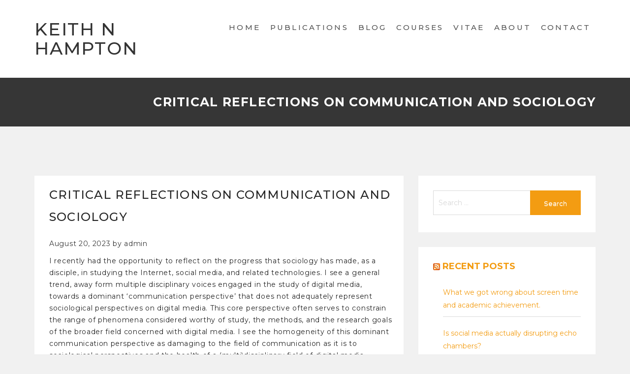

--- FILE ---
content_type: text/html; charset=UTF-8
request_url: https://www.mysocialnetwork.net/critical-reflections-on-communication-and-sociology/
body_size: 8918
content:
<!DOCTYPE html>
<html lang="en">
<head>
<meta charset="UTF-8">
<meta name="viewport" content="width=device-width, initial-scale=1">
<link rel="profile" href="http://gmpg.org/xfn/11">
<link rel="pingback" href="https://www.mysocialnetwork.net/xmlrpc.php">
<meta name='robots' content='index, follow, max-image-preview:large, max-snippet:-1, max-video-preview:-1' />

	<!-- This site is optimized with the Yoast SEO plugin v19.13 - https://yoast.com/wordpress/plugins/seo/ -->
	<title>critical reflections on communication and sociology - Keith N Hampton</title>
	<link rel="canonical" href="https://www.mysocialnetwork.net/critical-reflections-on-communication-and-sociology/" />
	<meta property="og:locale" content="en_US" />
	<meta property="og:type" content="article" />
	<meta property="og:title" content="critical reflections on communication and sociology - Keith N Hampton" />
	<meta property="og:description" content="I recently had the opportunity to reflect on the progress that sociology has made, as a disciple, in studying the Internet, social media, and related technologies. I see a general trend, away form multiple disciplinary voices engaged in the study of digital media, towards a dominant &#8216;communication perspective&#8217; that does not adequately represent sociological perspectives [&hellip;]" />
	<meta property="og:url" content="https://www.mysocialnetwork.net/critical-reflections-on-communication-and-sociology/" />
	<meta property="og:site_name" content="Keith N Hampton" />
	<meta property="article:published_time" content="2023-08-20T14:04:25+00:00" />
	<meta property="article:modified_time" content="2023-08-20T14:04:26+00:00" />
	<meta name="author" content="admin" />
	<meta name="twitter:card" content="summary_large_image" />
	<meta name="twitter:label1" content="Written by" />
	<meta name="twitter:data1" content="admin" />
	<meta name="twitter:label2" content="Est. reading time" />
	<meta name="twitter:data2" content="3 minutes" />
	<script type="application/ld+json" class="yoast-schema-graph">{"@context":"https://schema.org","@graph":[{"@type":"WebPage","@id":"https://www.mysocialnetwork.net/critical-reflections-on-communication-and-sociology/","url":"https://www.mysocialnetwork.net/critical-reflections-on-communication-and-sociology/","name":"critical reflections on communication and sociology - Keith N Hampton","isPartOf":{"@id":"https://www.mysocialnetwork.net/#website"},"datePublished":"2023-08-20T14:04:25+00:00","dateModified":"2023-08-20T14:04:26+00:00","author":{"@id":"https://www.mysocialnetwork.net/#/schema/person/29e1831e4d3645ba462dc30708f2db4a"},"breadcrumb":{"@id":"https://www.mysocialnetwork.net/critical-reflections-on-communication-and-sociology/#breadcrumb"},"inLanguage":"en","potentialAction":[{"@type":"ReadAction","target":["https://www.mysocialnetwork.net/critical-reflections-on-communication-and-sociology/"]}]},{"@type":"BreadcrumbList","@id":"https://www.mysocialnetwork.net/critical-reflections-on-communication-and-sociology/#breadcrumb","itemListElement":[{"@type":"ListItem","position":1,"name":"Home","item":"https://www.mysocialnetwork.net/"},{"@type":"ListItem","position":2,"name":"Blog","item":"https://www.mysocialnetwork.net/blog/"},{"@type":"ListItem","position":3,"name":"critical reflections on communication and sociology"}]},{"@type":"WebSite","@id":"https://www.mysocialnetwork.net/#website","url":"https://www.mysocialnetwork.net/","name":"Keith N Hampton","description":"Department of Media and Information, Michigan State University","potentialAction":[{"@type":"SearchAction","target":{"@type":"EntryPoint","urlTemplate":"https://www.mysocialnetwork.net/?s={search_term_string}"},"query-input":"required name=search_term_string"}],"inLanguage":"en"},{"@type":"Person","@id":"https://www.mysocialnetwork.net/#/schema/person/29e1831e4d3645ba462dc30708f2db4a","name":"admin","image":{"@type":"ImageObject","inLanguage":"en","@id":"https://www.mysocialnetwork.net/#/schema/person/image/","url":"https://secure.gravatar.com/avatar/bca93a83b4b06fdab406ec7ce91ed1e0?s=96&d=mm&r=g","contentUrl":"https://secure.gravatar.com/avatar/bca93a83b4b06fdab406ec7ce91ed1e0?s=96&d=mm&r=g","caption":"admin"},"url":"https://www.mysocialnetwork.net/author/admin/"}]}</script>
	<!-- / Yoast SEO plugin. -->


<link rel='dns-prefetch' href='//platform.twitter.com' />
<link rel='dns-prefetch' href='//fonts.googleapis.com' />
<link rel="alternate" type="application/rss+xml" title="Keith N Hampton &raquo; Feed" href="https://www.mysocialnetwork.net/feed/" />
<link rel="alternate" type="application/rss+xml" title="Keith N Hampton &raquo; Comments Feed" href="https://www.mysocialnetwork.net/comments/feed/" />
<script type="text/javascript">
window._wpemojiSettings = {"baseUrl":"https:\/\/s.w.org\/images\/core\/emoji\/14.0.0\/72x72\/","ext":".png","svgUrl":"https:\/\/s.w.org\/images\/core\/emoji\/14.0.0\/svg\/","svgExt":".svg","source":{"concatemoji":"https:\/\/www.mysocialnetwork.net\/wp-includes\/js\/wp-emoji-release.min.js?ver=6.1"}};
/*! This file is auto-generated */
!function(e,a,t){var n,r,o,i=a.createElement("canvas"),p=i.getContext&&i.getContext("2d");function s(e,t){var a=String.fromCharCode,e=(p.clearRect(0,0,i.width,i.height),p.fillText(a.apply(this,e),0,0),i.toDataURL());return p.clearRect(0,0,i.width,i.height),p.fillText(a.apply(this,t),0,0),e===i.toDataURL()}function c(e){var t=a.createElement("script");t.src=e,t.defer=t.type="text/javascript",a.getElementsByTagName("head")[0].appendChild(t)}for(o=Array("flag","emoji"),t.supports={everything:!0,everythingExceptFlag:!0},r=0;r<o.length;r++)t.supports[o[r]]=function(e){if(p&&p.fillText)switch(p.textBaseline="top",p.font="600 32px Arial",e){case"flag":return s([127987,65039,8205,9895,65039],[127987,65039,8203,9895,65039])?!1:!s([55356,56826,55356,56819],[55356,56826,8203,55356,56819])&&!s([55356,57332,56128,56423,56128,56418,56128,56421,56128,56430,56128,56423,56128,56447],[55356,57332,8203,56128,56423,8203,56128,56418,8203,56128,56421,8203,56128,56430,8203,56128,56423,8203,56128,56447]);case"emoji":return!s([129777,127995,8205,129778,127999],[129777,127995,8203,129778,127999])}return!1}(o[r]),t.supports.everything=t.supports.everything&&t.supports[o[r]],"flag"!==o[r]&&(t.supports.everythingExceptFlag=t.supports.everythingExceptFlag&&t.supports[o[r]]);t.supports.everythingExceptFlag=t.supports.everythingExceptFlag&&!t.supports.flag,t.DOMReady=!1,t.readyCallback=function(){t.DOMReady=!0},t.supports.everything||(n=function(){t.readyCallback()},a.addEventListener?(a.addEventListener("DOMContentLoaded",n,!1),e.addEventListener("load",n,!1)):(e.attachEvent("onload",n),a.attachEvent("onreadystatechange",function(){"complete"===a.readyState&&t.readyCallback()})),(e=t.source||{}).concatemoji?c(e.concatemoji):e.wpemoji&&e.twemoji&&(c(e.twemoji),c(e.wpemoji)))}(window,document,window._wpemojiSettings);
</script>
<style type="text/css">
img.wp-smiley,
img.emoji {
	display: inline !important;
	border: none !important;
	box-shadow: none !important;
	height: 1em !important;
	width: 1em !important;
	margin: 0 0.07em !important;
	vertical-align: -0.1em !important;
	background: none !important;
	padding: 0 !important;
}
</style>
	<link rel='stylesheet' id='wp-block-library-css' href='https://www.mysocialnetwork.net/wp-includes/css/dist/block-library/style.min.css?ver=6.1' type='text/css' media='all' />
<style id='pdfemb-pdf-embedder-viewer-style-inline-css' type='text/css'>
.wp-block-pdfemb-pdf-embedder-viewer{max-width:none}

</style>
<link rel='stylesheet' id='font-awesome-css' href='https://www.mysocialnetwork.net/wp-content/plugins/contact-widgets/assets/css/font-awesome.min.css?ver=4.7.0' type='text/css' media='all' />
<link rel='stylesheet' id='classic-theme-styles-css' href='https://www.mysocialnetwork.net/wp-includes/css/classic-themes.min.css?ver=1' type='text/css' media='all' />
<style id='global-styles-inline-css' type='text/css'>
body{--wp--preset--color--black: #000000;--wp--preset--color--cyan-bluish-gray: #abb8c3;--wp--preset--color--white: #ffffff;--wp--preset--color--pale-pink: #f78da7;--wp--preset--color--vivid-red: #cf2e2e;--wp--preset--color--luminous-vivid-orange: #ff6900;--wp--preset--color--luminous-vivid-amber: #fcb900;--wp--preset--color--light-green-cyan: #7bdcb5;--wp--preset--color--vivid-green-cyan: #00d084;--wp--preset--color--pale-cyan-blue: #8ed1fc;--wp--preset--color--vivid-cyan-blue: #0693e3;--wp--preset--color--vivid-purple: #9b51e0;--wp--preset--gradient--vivid-cyan-blue-to-vivid-purple: linear-gradient(135deg,rgba(6,147,227,1) 0%,rgb(155,81,224) 100%);--wp--preset--gradient--light-green-cyan-to-vivid-green-cyan: linear-gradient(135deg,rgb(122,220,180) 0%,rgb(0,208,130) 100%);--wp--preset--gradient--luminous-vivid-amber-to-luminous-vivid-orange: linear-gradient(135deg,rgba(252,185,0,1) 0%,rgba(255,105,0,1) 100%);--wp--preset--gradient--luminous-vivid-orange-to-vivid-red: linear-gradient(135deg,rgba(255,105,0,1) 0%,rgb(207,46,46) 100%);--wp--preset--gradient--very-light-gray-to-cyan-bluish-gray: linear-gradient(135deg,rgb(238,238,238) 0%,rgb(169,184,195) 100%);--wp--preset--gradient--cool-to-warm-spectrum: linear-gradient(135deg,rgb(74,234,220) 0%,rgb(151,120,209) 20%,rgb(207,42,186) 40%,rgb(238,44,130) 60%,rgb(251,105,98) 80%,rgb(254,248,76) 100%);--wp--preset--gradient--blush-light-purple: linear-gradient(135deg,rgb(255,206,236) 0%,rgb(152,150,240) 100%);--wp--preset--gradient--blush-bordeaux: linear-gradient(135deg,rgb(254,205,165) 0%,rgb(254,45,45) 50%,rgb(107,0,62) 100%);--wp--preset--gradient--luminous-dusk: linear-gradient(135deg,rgb(255,203,112) 0%,rgb(199,81,192) 50%,rgb(65,88,208) 100%);--wp--preset--gradient--pale-ocean: linear-gradient(135deg,rgb(255,245,203) 0%,rgb(182,227,212) 50%,rgb(51,167,181) 100%);--wp--preset--gradient--electric-grass: linear-gradient(135deg,rgb(202,248,128) 0%,rgb(113,206,126) 100%);--wp--preset--gradient--midnight: linear-gradient(135deg,rgb(2,3,129) 0%,rgb(40,116,252) 100%);--wp--preset--duotone--dark-grayscale: url('#wp-duotone-dark-grayscale');--wp--preset--duotone--grayscale: url('#wp-duotone-grayscale');--wp--preset--duotone--purple-yellow: url('#wp-duotone-purple-yellow');--wp--preset--duotone--blue-red: url('#wp-duotone-blue-red');--wp--preset--duotone--midnight: url('#wp-duotone-midnight');--wp--preset--duotone--magenta-yellow: url('#wp-duotone-magenta-yellow');--wp--preset--duotone--purple-green: url('#wp-duotone-purple-green');--wp--preset--duotone--blue-orange: url('#wp-duotone-blue-orange');--wp--preset--font-size--small: 13px;--wp--preset--font-size--medium: 20px;--wp--preset--font-size--large: 36px;--wp--preset--font-size--x-large: 42px;--wp--preset--spacing--20: 0.44rem;--wp--preset--spacing--30: 0.67rem;--wp--preset--spacing--40: 1rem;--wp--preset--spacing--50: 1.5rem;--wp--preset--spacing--60: 2.25rem;--wp--preset--spacing--70: 3.38rem;--wp--preset--spacing--80: 5.06rem;}:where(.is-layout-flex){gap: 0.5em;}body .is-layout-flow > .alignleft{float: left;margin-inline-start: 0;margin-inline-end: 2em;}body .is-layout-flow > .alignright{float: right;margin-inline-start: 2em;margin-inline-end: 0;}body .is-layout-flow > .aligncenter{margin-left: auto !important;margin-right: auto !important;}body .is-layout-constrained > .alignleft{float: left;margin-inline-start: 0;margin-inline-end: 2em;}body .is-layout-constrained > .alignright{float: right;margin-inline-start: 2em;margin-inline-end: 0;}body .is-layout-constrained > .aligncenter{margin-left: auto !important;margin-right: auto !important;}body .is-layout-constrained > :where(:not(.alignleft):not(.alignright):not(.alignfull)){max-width: var(--wp--style--global--content-size);margin-left: auto !important;margin-right: auto !important;}body .is-layout-constrained > .alignwide{max-width: var(--wp--style--global--wide-size);}body .is-layout-flex{display: flex;}body .is-layout-flex{flex-wrap: wrap;align-items: center;}body .is-layout-flex > *{margin: 0;}:where(.wp-block-columns.is-layout-flex){gap: 2em;}.has-black-color{color: var(--wp--preset--color--black) !important;}.has-cyan-bluish-gray-color{color: var(--wp--preset--color--cyan-bluish-gray) !important;}.has-white-color{color: var(--wp--preset--color--white) !important;}.has-pale-pink-color{color: var(--wp--preset--color--pale-pink) !important;}.has-vivid-red-color{color: var(--wp--preset--color--vivid-red) !important;}.has-luminous-vivid-orange-color{color: var(--wp--preset--color--luminous-vivid-orange) !important;}.has-luminous-vivid-amber-color{color: var(--wp--preset--color--luminous-vivid-amber) !important;}.has-light-green-cyan-color{color: var(--wp--preset--color--light-green-cyan) !important;}.has-vivid-green-cyan-color{color: var(--wp--preset--color--vivid-green-cyan) !important;}.has-pale-cyan-blue-color{color: var(--wp--preset--color--pale-cyan-blue) !important;}.has-vivid-cyan-blue-color{color: var(--wp--preset--color--vivid-cyan-blue) !important;}.has-vivid-purple-color{color: var(--wp--preset--color--vivid-purple) !important;}.has-black-background-color{background-color: var(--wp--preset--color--black) !important;}.has-cyan-bluish-gray-background-color{background-color: var(--wp--preset--color--cyan-bluish-gray) !important;}.has-white-background-color{background-color: var(--wp--preset--color--white) !important;}.has-pale-pink-background-color{background-color: var(--wp--preset--color--pale-pink) !important;}.has-vivid-red-background-color{background-color: var(--wp--preset--color--vivid-red) !important;}.has-luminous-vivid-orange-background-color{background-color: var(--wp--preset--color--luminous-vivid-orange) !important;}.has-luminous-vivid-amber-background-color{background-color: var(--wp--preset--color--luminous-vivid-amber) !important;}.has-light-green-cyan-background-color{background-color: var(--wp--preset--color--light-green-cyan) !important;}.has-vivid-green-cyan-background-color{background-color: var(--wp--preset--color--vivid-green-cyan) !important;}.has-pale-cyan-blue-background-color{background-color: var(--wp--preset--color--pale-cyan-blue) !important;}.has-vivid-cyan-blue-background-color{background-color: var(--wp--preset--color--vivid-cyan-blue) !important;}.has-vivid-purple-background-color{background-color: var(--wp--preset--color--vivid-purple) !important;}.has-black-border-color{border-color: var(--wp--preset--color--black) !important;}.has-cyan-bluish-gray-border-color{border-color: var(--wp--preset--color--cyan-bluish-gray) !important;}.has-white-border-color{border-color: var(--wp--preset--color--white) !important;}.has-pale-pink-border-color{border-color: var(--wp--preset--color--pale-pink) !important;}.has-vivid-red-border-color{border-color: var(--wp--preset--color--vivid-red) !important;}.has-luminous-vivid-orange-border-color{border-color: var(--wp--preset--color--luminous-vivid-orange) !important;}.has-luminous-vivid-amber-border-color{border-color: var(--wp--preset--color--luminous-vivid-amber) !important;}.has-light-green-cyan-border-color{border-color: var(--wp--preset--color--light-green-cyan) !important;}.has-vivid-green-cyan-border-color{border-color: var(--wp--preset--color--vivid-green-cyan) !important;}.has-pale-cyan-blue-border-color{border-color: var(--wp--preset--color--pale-cyan-blue) !important;}.has-vivid-cyan-blue-border-color{border-color: var(--wp--preset--color--vivid-cyan-blue) !important;}.has-vivid-purple-border-color{border-color: var(--wp--preset--color--vivid-purple) !important;}.has-vivid-cyan-blue-to-vivid-purple-gradient-background{background: var(--wp--preset--gradient--vivid-cyan-blue-to-vivid-purple) !important;}.has-light-green-cyan-to-vivid-green-cyan-gradient-background{background: var(--wp--preset--gradient--light-green-cyan-to-vivid-green-cyan) !important;}.has-luminous-vivid-amber-to-luminous-vivid-orange-gradient-background{background: var(--wp--preset--gradient--luminous-vivid-amber-to-luminous-vivid-orange) !important;}.has-luminous-vivid-orange-to-vivid-red-gradient-background{background: var(--wp--preset--gradient--luminous-vivid-orange-to-vivid-red) !important;}.has-very-light-gray-to-cyan-bluish-gray-gradient-background{background: var(--wp--preset--gradient--very-light-gray-to-cyan-bluish-gray) !important;}.has-cool-to-warm-spectrum-gradient-background{background: var(--wp--preset--gradient--cool-to-warm-spectrum) !important;}.has-blush-light-purple-gradient-background{background: var(--wp--preset--gradient--blush-light-purple) !important;}.has-blush-bordeaux-gradient-background{background: var(--wp--preset--gradient--blush-bordeaux) !important;}.has-luminous-dusk-gradient-background{background: var(--wp--preset--gradient--luminous-dusk) !important;}.has-pale-ocean-gradient-background{background: var(--wp--preset--gradient--pale-ocean) !important;}.has-electric-grass-gradient-background{background: var(--wp--preset--gradient--electric-grass) !important;}.has-midnight-gradient-background{background: var(--wp--preset--gradient--midnight) !important;}.has-small-font-size{font-size: var(--wp--preset--font-size--small) !important;}.has-medium-font-size{font-size: var(--wp--preset--font-size--medium) !important;}.has-large-font-size{font-size: var(--wp--preset--font-size--large) !important;}.has-x-large-font-size{font-size: var(--wp--preset--font-size--x-large) !important;}
.wp-block-navigation a:where(:not(.wp-element-button)){color: inherit;}
:where(.wp-block-columns.is-layout-flex){gap: 2em;}
.wp-block-pullquote{font-size: 1.5em;line-height: 1.6;}
</style>
<link rel='stylesheet' id='tfba_socialfeed_style-css' href='https://www.mysocialnetwork.net/wp-content/plugins/arrow-twitter-feed/includes/../css/jquery.socialfeed.css?ver=1.0.0' type='text/css' media='all' />
<link rel='stylesheet' id='micky-defaultbasic-css' href='https://www.mysocialnetwork.net/wp-content/themes/micky/style.css?ver=1' type='text/css' media='all' />
<link rel='stylesheet' id='bootstrap-css' href='https://www.mysocialnetwork.net/wp-content/themes/micky/assets/css/bootstrap.min.css?ver=1' type='text/css' media='all' />
<link rel='stylesheet' id='line-icons-css' href='https://www.mysocialnetwork.net/wp-content/themes/micky/assets/css/simple-line-icons.css?ver=1' type='text/css' media='all' />
<link rel='stylesheet' id='bootstrap-select-css' href='https://www.mysocialnetwork.net/wp-content/themes/micky/assets/css/bootstrape-select.css?ver=1' type='text/css' media='all' />
<link rel='stylesheet' id='animation-css' href='https://www.mysocialnetwork.net/wp-content/themes/micky/assets/css/animation.css?ver=1' type='text/css' media='all' />
<link rel='stylesheet' id='micky-style-css' href='https://www.mysocialnetwork.net/wp-content/themes/micky/assets/css/custom-style.css?ver=1' type='text/css' media='all' />
<link rel='stylesheet' id='micky-responsive-css' href='https://www.mysocialnetwork.net/wp-content/themes/micky/assets/css/responsive.css?ver=1' type='text/css' media='all' />
<style id='micky-responsive-inline-css' type='text/css'>

		.header_top_main .mk_top_navigations ul.menu li a {
			color: ;
		}
		.header_top_main .mk_top_navigations > ul > li.current_page_item > a {
			border-color: ;
		}
		.header_top_main .mk_top_navigations > ul > li > a:hover {
			border-color: ;
		}
</style>
<link rel='stylesheet' id='micky-googlefonts-css' href='https://fonts.googleapis.com/css?family=Montserrat%3A100%2C200%2C300%2C400%2C500%2C600%2C700%2C800%2C900&#038;subset=latin%2Clatin-ext' type='text/css' media='all' />
<script type='text/javascript' src='https://www.mysocialnetwork.net/wp-includes/js/jquery/jquery.min.js?ver=3.6.1' id='jquery-core-js'></script>
<script type='text/javascript' src='https://www.mysocialnetwork.net/wp-includes/js/jquery/jquery-migrate.min.js?ver=3.3.2' id='jquery-migrate-js'></script>
<script type='text/javascript' src='https://www.mysocialnetwork.net/wp-content/plugins/arrow-twitter-feed/includes/../bower_components/codebird-js/codebird.js?ver=6.1' id='tfba_codebird-js'></script>
<script type='text/javascript' src='https://www.mysocialnetwork.net/wp-content/plugins/arrow-twitter-feed/includes/../bower_components/doT/doT.min.js?ver=6.1' id='tfba_doT-js'></script>
<script type='text/javascript' src='https://www.mysocialnetwork.net/wp-content/plugins/arrow-twitter-feed/includes/../bower_components/moment/min/moment.min.js?ver=6.1' id='tfba_moment-js'></script>
<script type='text/javascript' src='https://www.mysocialnetwork.net/wp-content/plugins/arrow-twitter-feed/includes/../js/jquery.socialfeed.js?ver=6.1' id='tfba_socialfeed-js'></script>
<link rel="https://api.w.org/" href="https://www.mysocialnetwork.net/wp-json/" /><link rel="alternate" type="application/json" href="https://www.mysocialnetwork.net/wp-json/wp/v2/posts/788" /><link rel="EditURI" type="application/rsd+xml" title="RSD" href="https://www.mysocialnetwork.net/xmlrpc.php?rsd" />
<link rel="wlwmanifest" type="application/wlwmanifest+xml" href="https://www.mysocialnetwork.net/wp-includes/wlwmanifest.xml" />
<meta name="generator" content="WordPress 6.1" />
<link rel='shortlink' href='https://www.mysocialnetwork.net/?p=788' />
<link rel="alternate" type="application/json+oembed" href="https://www.mysocialnetwork.net/wp-json/oembed/1.0/embed?url=https%3A%2F%2Fwww.mysocialnetwork.net%2Fcritical-reflections-on-communication-and-sociology%2F" />
<link rel="alternate" type="text/xml+oembed" href="https://www.mysocialnetwork.net/wp-json/oembed/1.0/embed?url=https%3A%2F%2Fwww.mysocialnetwork.net%2Fcritical-reflections-on-communication-and-sociology%2F&#038;format=xml" />
<meta name="twitter:widgets:link-color" content="#000000"><meta name="twitter:widgets:border-color" content="#000000"><meta name="twitter:partner" content="tfwp">
<meta name="twitter:card" content="summary"><meta name="twitter:title" content="critical reflections on communication and sociology"><meta name="twitter:site" content="@mysocnet"><meta name="twitter:description" content="I recently had the opportunity to reflect on the progress that sociology has made, as a disciple, in studying the Internet, social media, and related technologies. I see a general trend, away form multiple disciplinary voices engaged in the study of digital media, towards a dominant &#039;communication perspective&#039; that does not adequately represent sociological perspectives&hellip;">
		<style type="text/css" id="wp-custom-css">
			/*
You can add your own CSS here.

Click the help icon above to learn more.
*/		</style>
		</head>
<body class="post-template-default single single-post postid-788 single-format-standard fl-builder-lite-2-8-5-3">
<div class="main_wrapper_cover">
<header>
<div class="wrapper_main header_top_main">
   <div class="container">
    <div class="row">
     <div class="full_width header_navigation">
      <div class="col-sm-3">
	   <div class="mk_logo">
	   		<h1 class="site-title"><a href="https://www.mysocialnetwork.net/" rel="home">Keith N Hampton</a></h1>
	   </div>
	  </div>
      <div class="col-sm-9">   
       <!-- navbar toggle start -->
		  <div class="navbar-header pull-right">
			  <button type="button" class="navbar-toggle navbar_toogle" data-toggle="collapse" data-target="#myNavbar"> 
				<i class="fa fa-list-ul"></i> 
			  </button>
		  </div>
       <!-- navbar toggle end--> 
       <!-- navigation start -->
       <div class="mk_top_navigations">
	   <ul id="menu-primary-menu" class="menu"><li id="menu-item-170" class="menu-item menu-item-type-post_type menu-item-object-page menu-item-home menu-item-170"><a href="https://www.mysocialnetwork.net/">Home</a></li>
<li id="menu-item-167" class="menu-item menu-item-type-post_type menu-item-object-page menu-item-167"><a href="https://www.mysocialnetwork.net/publications/">Publications</a></li>
<li id="menu-item-166" class="menu-item menu-item-type-post_type menu-item-object-page current_page_parent menu-item-166"><a href="https://www.mysocialnetwork.net/blog/">Blog</a></li>
<li id="menu-item-168" class="menu-item menu-item-type-post_type menu-item-object-page menu-item-168"><a href="https://www.mysocialnetwork.net/portfolio/">Courses</a></li>
<li id="menu-item-169" class="menu-item menu-item-type-post_type menu-item-object-page menu-item-169"><a href="https://www.mysocialnetwork.net/cv/">Vitae</a></li>
<li id="menu-item-172" class="menu-item menu-item-type-post_type menu-item-object-page menu-item-172"><a href="https://www.mysocialnetwork.net/about/">About</a></li>
<li id="menu-item-171" class="menu-item menu-item-type-post_type menu-item-object-page menu-item-171"><a href="https://www.mysocialnetwork.net/contact/">Contact</a></li>
</ul>		
        </div>
       <!-- navigation end --> 
      </div>
      <!-- header_navigation_cover --> 
     </div>
    </div>
   </div>
  </div>
  <!--  header navigation end --> 
</header><div class="wrapper_main breadcum_part">
	<div class="container">
		<div class="row">
			<div class="col-lg-12">
				<div class="breadcum_inner main">
				<h3 class="">critical reflections on communication and sociology</h3> 
				</div>
			</div>
		</div>
	</div>
</div>
<div class="wrapper_main Blog_details_section">
	<div class="container">
		<div class="row">
						<div class="col-lg-8 col-md-8 col-sm-12">
						<div id="post-788" class="post-788 post type-post status-publish format-standard hentry category-uncategorized">
<div class="blog_post_wrapper_main">
      <div class="blog_thumbnail"> 
	  	  </div>
     </div>
     <div class="blog_desc blog_details_desc">
      <h3>critical reflections on communication and sociology</h3>
		<div class="bottom">
		  <span class="posted-on"> <a href="https://www.mysocialnetwork.net/critical-reflections-on-communication-and-sociology/" rel="bookmark"><time class="entry-date published" datetime="2023-08-20T10:04:25-04:00">August 20, 2023</time><time class="updated" datetime="2023-08-20T10:04:26-04:00">August 20, 2023</time></a></span><span class="byline"> by <span class="author vcard"><a class="url fn n" href="https://www.mysocialnetwork.net/author/admin/">admin</a></span></span>		</div>
      <div class="blog_content">
       
<p>I recently had the opportunity to reflect on the progress that sociology has made, as a disciple, in studying the Internet, social media, and related technologies. I see a general trend, away form multiple disciplinary voices engaged in the study of digital media, towards a dominant &#8216;communication perspective&#8217; that does not adequately represent sociological perspectives on digital media. This core perspective often serves to constrain the range of phenomena considered worthy of study, the methods, and the research goals of the broader field concerned with digital media. I see the homogeneity of this dominant communication perspective as damaging to the field of communication as it is to sociological perspectives and the health of a (multi)disciplinary field of digital media. Sociology offers a unique perspective on digital media that enriches the field. I attempt to delineate some of the major theoretical and methodological differences. I suggest a path forward that would strengthen a sociology of digital media, make communication more applicable to sociology (and other social sciences beyond psychology), and would help breed a plurality of perspectives in the field. Such change is necessary, if we are to strengthen sociological perspectives and avoid a myopic lens on our understanding of digital media and social life. </p>



<p><strong>Abstract</strong></p>



<blockquote class="wp-block-quote">
<p>This paper draws on my experience over two decades as part of an early generation of scholars who graduated with a Ph.D. in sociology into a career as a researcher and teacher in the multidisciplinary field of digital media. I reflect on my experiences to offer an assessment of the state of digital media scholarship within sociology and the field of communication. The study of digital media remains underdeveloped within sociology. In part, this is due to disciplinary failures, an array of relevant, specialized areas within sociology have yet to fully realize the role of digital media. Sociological perspectives are also constrained through a dominant “communication perspective” at the center of the field of communication. Communication is home to most digital media scholarship and uses its institutional dominance to arbitrate what qualifies as scholarship. Whereas communication serves as a plural disciplinary catch-all for the subjects of the social sciences, it often does so without crossing the boundaries of a relatively homogeneous, epistemological framework. That framework does not adequately represent sociological perspectives on digital media. I point to key differences between sociology and communication that tend to marginalize sociological perspectives. These differences have also served to render the field of communication less relevant to sociology (and likely to other disciplines in the social sciences). I stress the importance of building institutions and practices that support (multi)disciplinary representation in the field to strengthen sociology and other perspectives and avoid a myopic lens on our understanding of digital media and social life.</p>
<cite>Hampton, Keith N. (2023). Disciplinary Brakes on the Sociology of Digital Media: The Incongruity of Communication and the Sociological Imagination. <em>Information, Communication &amp; Society 26</em>(5), 881-890. <a href="http://dx.doi.org/10.1080/1369118X.2023.2166365">http://dx.doi.org/10.1080/1369118X.2023.2166365</a></cite></blockquote>

<div class="twitter-share"><a href="https://twitter.com/intent/tweet?url=https%3A%2F%2Fwww.mysocialnetwork.net%2Fcritical-reflections-on-communication-and-sociology%2F&#038;via=mysocnet" class="twitter-share-button">Tweet</a></div>
      </div>
      </div>
</div><!-- #post-## -->
	<nav class="navigation post-navigation" aria-label="Posts">
		<h2 class="screen-reader-text">Post navigation</h2>
		<div class="nav-links"><div class="nav-previous"><a href="https://www.mysocialnetwork.net/new-paper-disconnection-more-problematic-for-adolescent-self-esteem-than-heavy-social-media-use/" rel="prev">new paper : Disconnection More Problematic for Adolescent Self-Esteem than Heavy Social Media Use</a></div><div class="nav-next"><a href="https://www.mysocialnetwork.net/is-social-media-actually-disrupting-echo-chambers/" rel="next">Is social media actually disrupting echo chambers?</a></div></div>
	</nav>				<div class="blog_desc blog_details_desc">
				<div class="blog_content">
								</div>
				</div>
										</div>
						<div class="col-lg-4 col-md-4 col-sm-12">
			<div class="micky_sidebar_area">
			
<aside id="secondary" class="widget-area" >
	<div id="search-2" class="widget widget_search"><form role="search" method="get" class="search-form" action="https://www.mysocialnetwork.net/">
				<label>
					<span class="screen-reader-text">Search for:</span>
					<input type="search" class="search-field" placeholder="Search &hellip;" value="" name="s" />
				</label>
				<input type="submit" class="search-submit" value="Search" />
			</form></div><div id="rss-3" class="widget widget_rss"><h2 class="widget-title"><a class="rsswidget rss-widget-feed" href="https://www.mysocialnetwork.net/feed/"><img class="rss-widget-icon" style="border:0" width="14" height="14" src="https://www.mysocialnetwork.net/wp-includes/images/rss.png" alt="RSS" loading="lazy" /></a> <a class="rsswidget rss-widget-title" href="https://www.mysocialnetwork.net/">Recent posts</a></h2><ul><li><a class='rsswidget' href='https://www.mysocialnetwork.net/what-we-got-wrong-about-screen-time-and-academic-achievement/'>What we got wrong about screen time and academic achievement.</a></li><li><a class='rsswidget' href='https://www.mysocialnetwork.net/is-social-media-actually-disrupting-echo-chambers/'>Is social media actually disrupting echo chambers?</a></li><li><a class='rsswidget' href='https://www.mysocialnetwork.net/critical-reflections-on-communication-and-sociology/'>critical reflections on communication and sociology</a></li></ul></div><div id="media_video-3" class="widget widget_media_video"><h2 class="widget-title">The Rural Broadband Gap</h2><div style="width:100%;" class="wp-video"><!--[if lt IE 9]><script>document.createElement('video');</script><![endif]-->
<video class="wp-video-shortcode" id="video-788-1" preload="metadata" controls="controls"><source type="video/youtube" src="https://youtu.be/h58XkIArFcQ?_=1" /><a href="https://youtu.be/h58XkIArFcQ">https://youtu.be/h58XkIArFcQ</a></video></div></div><div id="media_video-4" class="widget widget_media_video"><h2 class="widget-title">Social Capital and New Communication and Information Technologies</h2><div style="width:100%;" class="wp-video"><video class="wp-video-shortcode" id="video-788-2" preload="metadata" controls="controls"><source type="video/youtube" src="https://youtu.be/J3Zzgv_WnPc?_=2" /><a href="https://youtu.be/J3Zzgv_WnPc">https://youtu.be/J3Zzgv_WnPc</a></video></div></div><div id="twitter-timeline-profile-3" class="widget widget_twitter-timeline-profile"><h2 class="widget-title">Tweets from Keith Hampton</h2><div class="twitter-timeline-profile"><a class="twitter-timeline" data-lang="en" data-tweet-limit="3" data-chrome="noheader nofooter transparent" href="https://twitter.com/mysocnet">Tweets by mysocnet</a></div></div></aside><!-- #secondary -->
			</div>
			</div>
					</div>
	</div>
</div>
<footer>
  <div class="wrapper_main footer_section_main">
   <div class="container">
    <div class="row">
     <div class="col-lg-3 col-md-3 col-sm-3">
      <div class="footer_logo"> 
	  		   <h1 style="mk_copy"><a href="https://www.mysocialnetwork.net/">Keith N Hampton</a></h1> 
       	  </div>
     </div>
     <div class="col-lg-6 col-md-6 col-sm-6">
      <p class="footer_copyright">Copyright 2023 <a href="https://www.mysocialnetwork.net/">Keith N Hampton</a></p>
     </div>
     <div class="col-lg-3 col-md-3 col-sm-3">
      <div class="social_icons footer_social">
	  </div>
     </div>
    </div>
   </div>
  </div>
 </footer>
</div>
<link rel='stylesheet' id='mediaelement-css' href='https://www.mysocialnetwork.net/wp-includes/js/mediaelement/mediaelementplayer-legacy.min.css?ver=4.2.17' type='text/css' media='all' />
<link rel='stylesheet' id='wp-mediaelement-css' href='https://www.mysocialnetwork.net/wp-includes/js/mediaelement/wp-mediaelement.min.css?ver=6.1' type='text/css' media='all' />
<script type='text/javascript' src='https://www.mysocialnetwork.net/wp-content/themes/micky/assets/js/bootstrap.min.js' id='bootstrap-js'></script>
<script type='text/javascript' src='https://www.mysocialnetwork.net/wp-content/themes/micky/assets/js/bootstrap-select-min.js' id='bootstrap-select-js'></script>
<script type='text/javascript' src='https://www.mysocialnetwork.net/wp-content/themes/micky/assets/js/navigation.js?ver=20151215' id='micky-navigation-js'></script>
<script type='text/javascript' src='https://www.mysocialnetwork.net/wp-content/themes/micky/assets/js/skip-link-focus-fix.js?ver=20151215' id='micky-skip-link-focus-fix-js'></script>
<script type='text/javascript' src='https://www.mysocialnetwork.net/wp-content/themes/micky/assets/js/custom.js' id='micky-custom-js'></script>
<script type='text/javascript' id='twitter-wjs-js-extra'>
/* <![CDATA[ */
window.twttr=(function(w){t=w.twttr||{};t._e=[];t.ready=function(f){t._e.push(f);};return t;}(window));
/* ]]> */
</script>
<script type="text/javascript" id="twitter-wjs" async defer src="https://platform.twitter.com/widgets.js" charset="utf-8"></script>
<script type='text/javascript' id='mediaelement-core-js-before'>
var mejsL10n = {"language":"en","strings":{"mejs.download-file":"Download File","mejs.install-flash":"You are using a browser that does not have Flash player enabled or installed. Please turn on your Flash player plugin or download the latest version from https:\/\/get.adobe.com\/flashplayer\/","mejs.fullscreen":"Fullscreen","mejs.play":"Play","mejs.pause":"Pause","mejs.time-slider":"Time Slider","mejs.time-help-text":"Use Left\/Right Arrow keys to advance one second, Up\/Down arrows to advance ten seconds.","mejs.live-broadcast":"Live Broadcast","mejs.volume-help-text":"Use Up\/Down Arrow keys to increase or decrease volume.","mejs.unmute":"Unmute","mejs.mute":"Mute","mejs.volume-slider":"Volume Slider","mejs.video-player":"Video Player","mejs.audio-player":"Audio Player","mejs.captions-subtitles":"Captions\/Subtitles","mejs.captions-chapters":"Chapters","mejs.none":"None","mejs.afrikaans":"Afrikaans","mejs.albanian":"Albanian","mejs.arabic":"Arabic","mejs.belarusian":"Belarusian","mejs.bulgarian":"Bulgarian","mejs.catalan":"Catalan","mejs.chinese":"Chinese","mejs.chinese-simplified":"Chinese (Simplified)","mejs.chinese-traditional":"Chinese (Traditional)","mejs.croatian":"Croatian","mejs.czech":"Czech","mejs.danish":"Danish","mejs.dutch":"Dutch","mejs.english":"English","mejs.estonian":"Estonian","mejs.filipino":"Filipino","mejs.finnish":"Finnish","mejs.french":"French","mejs.galician":"Galician","mejs.german":"German","mejs.greek":"Greek","mejs.haitian-creole":"Haitian Creole","mejs.hebrew":"Hebrew","mejs.hindi":"Hindi","mejs.hungarian":"Hungarian","mejs.icelandic":"Icelandic","mejs.indonesian":"Indonesian","mejs.irish":"Irish","mejs.italian":"Italian","mejs.japanese":"Japanese","mejs.korean":"Korean","mejs.latvian":"Latvian","mejs.lithuanian":"Lithuanian","mejs.macedonian":"Macedonian","mejs.malay":"Malay","mejs.maltese":"Maltese","mejs.norwegian":"Norwegian","mejs.persian":"Persian","mejs.polish":"Polish","mejs.portuguese":"Portuguese","mejs.romanian":"Romanian","mejs.russian":"Russian","mejs.serbian":"Serbian","mejs.slovak":"Slovak","mejs.slovenian":"Slovenian","mejs.spanish":"Spanish","mejs.swahili":"Swahili","mejs.swedish":"Swedish","mejs.tagalog":"Tagalog","mejs.thai":"Thai","mejs.turkish":"Turkish","mejs.ukrainian":"Ukrainian","mejs.vietnamese":"Vietnamese","mejs.welsh":"Welsh","mejs.yiddish":"Yiddish"}};
</script>
<script type='text/javascript' src='https://www.mysocialnetwork.net/wp-includes/js/mediaelement/mediaelement-and-player.min.js?ver=4.2.17' id='mediaelement-core-js'></script>
<script type='text/javascript' src='https://www.mysocialnetwork.net/wp-includes/js/mediaelement/mediaelement-migrate.min.js?ver=6.1' id='mediaelement-migrate-js'></script>
<script type='text/javascript' id='mediaelement-js-extra'>
/* <![CDATA[ */
var _wpmejsSettings = {"pluginPath":"\/wp-includes\/js\/mediaelement\/","classPrefix":"mejs-","stretching":"responsive"};
/* ]]> */
</script>
<script type='text/javascript' src='https://www.mysocialnetwork.net/wp-includes/js/mediaelement/wp-mediaelement.min.js?ver=6.1' id='wp-mediaelement-js'></script>
<script type='text/javascript' src='https://www.mysocialnetwork.net/wp-includes/js/mediaelement/renderers/vimeo.min.js?ver=4.2.17' id='mediaelement-vimeo-js'></script>
</body>
</html>

--- FILE ---
content_type: text/css
request_url: https://www.mysocialnetwork.net/wp-content/themes/micky/assets/css/bootstrape-select.css?ver=1
body_size: 730
content:
.bootstrap-select.btn-group,
.bootstrap-select.btn-group[class*="span"]{float:none;display:inline-block;margin-bottom:10px;margin-left:0;}
.form-search .bootstrap-select.btn-group,
.form-inline .bootstrap-select.btn-group,
.form-horizontal .bootstrap-select.btn-group{margin-bottom:0;}
.bootstrap-select.form-control{padding:0;border:none;}
.bootstrap-select.btn-group.pull-right,
.bootstrap-select.btn-group[class*="span"].pull-right,
.row-fluid .bootstrap-select.btn-group[class*="span"].pull-right{float:right;}
.input-append .bootstrap-select.btn-group{margin-left:-1px;}
.input-prepend .bootstrap-select.btn-group{margin-right:-1px;}
.bootstrap-select:not([class*="span"]):not([class*="col-"]):not([class*="form-control"]){width:220px;}
.bootstrap-select{width:220px\0;}
.bootstrap-select.form-control:not([class*="span"]){width:100%;}
.bootstrap-select > .btn{width:100%;}
.error .bootstrap-select .btn{border:1px solid #b94a48;}
.dropdown-menu{z-index:2000;}
.bootstrap-select.show-menu-arrow.open > .btn{z-index:2051;}
.bootstrap-select.btn-group .btn .filter-option{overflow:hidden;position:absolute;right: 14px;text-align:left;}
.bootstrap-select.btn-group .btn .caret{position:absolute;top:50%;right: 0px;margin-top:-2px;vertical-align:middle;}
.bootstrap-select.btn-group > .disabled,
.bootstrap-select.btn-group .dropdown-menu li.disabled > a{cursor:not-allowed;}
.bootstrap-select.btn-group > .disabled:focus{outline:none !important;}
.bootstrap-select.btn-group[class*="span"] .btn{width:100%;}
.bootstrap-select.btn-group .dropdown-menu{min-width:100%;-moz-box-sizing:border-box;-webkit-box-sizing:border-box;box-sizing:border-box;}
.bootstrap-select.btn-group .dropdown-menu.inner{position:static;border:0;padding:0;margin:0;-webkit-border-radius:0;-moz-border-radius:0;border-radius:0;-webkit-box-shadow:none;-moz-box-shadow:none;box-shadow:none;}
.bootstrap-select.btn-group .dropdown-menu dt{display:block;padding:3px 20px;cursor:default;}
.bootstrap-select.btn-group .div-contain{overflow:hidden;}
.bootstrap-select.btn-group .dropdown-menu li{position:relative;}
.bootstrap-select.btn-group .dropdown-menu li > a.opt{position:relative;padding-left:35px;}
.bootstrap-select.btn-group .dropdown-menu li > a{cursor:pointer;}
.bootstrap-select.btn-group .dropdown-menu li > dt small{font-weight:normal;}
.bootstrap-select.btn-group.show-tick .dropdown-menu li.selected a i.check-mark{display:inline-block;position:absolute;right:15px;margin-top:2.5px;}
.bootstrap-select.btn-group .dropdown-menu li a i.check-mark{display:none;}
.bootstrap-select.btn-group.show-tick .dropdown-menu li a span.text{margin-right:34px;}
.bootstrap-select.btn-group .dropdown-menu li small{padding-left:0.5em;}
.bootstrap-select.btn-group .dropdown-menu li:not(.disabled) > a:hover small,
.bootstrap-select.btn-group .dropdown-menu li:not(.disabled) > a:focus small{color:#64b1d8;color:rgba(255,255,255,0.4);}
.bootstrap-select.btn-group .dropdown-menu li > dt small{font-weight:normal;}
.bootstrap-select.show-menu-arrow .dropdown-toggle:before{content:'';display:inline-block;border-left:7px solid transparent;border-right:7px solid transparent;border-bottom:7px solid #CCC;border-bottom-color:rgba(0, 0, 0, 0.2);position:absolute;bottom:-4px;left:9px;display:none;}
.bootstrap-select.show-menu-arrow .dropdown-toggle:after{content:'';display:inline-block;border-left:6px solid transparent;border-right:6px solid transparent;border-bottom:6px solid white;position:absolute;bottom:-4px;left:10px;display:none;}
.bootstrap-select.show-menu-arrow.dropup .dropdown-toggle:before{bottom:auto;top:-3px;border-top:7px solid #ccc;border-bottom:0;border-top-color:rgba(0, 0, 0, 0.2);}
.bootstrap-select.show-menu-arrow.dropup .dropdown-toggle:after{bottom:auto;top:-3px;border-top:6px solid #ffffff;border-bottom:0;}
.bootstrap-select.show-menu-arrow.pull-right .dropdown-toggle:before{right:12px;left:auto;}
.bootstrap-select.show-menu-arrow.pull-right .dropdown-toggle:after{right:13px;left:auto;}
.bootstrap-select.show-menu-arrow.open > .dropdown-toggle:before,
.bootstrap-select.show-menu-arrow.open > .dropdown-toggle:after{display:block;}
.mobile-device{position:absolute;top:0;left:0;display:block !important;width:100%;height:100% !important;opacity:0;}
.bootstrap-select.fit-width{width:auto !important;}
.bootstrap-select.btn-group.fit-width .btn .filter-option{position:static;}
.bootstrap-select.btn-group.fit-width .btn .caret{position:static;top:auto;margin-top:-1px;}
.control-group.error .bootstrap-select .dropdown-toggle{border-color:#b94a48;}
.bootstrap-select-searchbox{padding:4px 8px;}

--- FILE ---
content_type: text/css
request_url: https://www.mysocialnetwork.net/wp-content/themes/micky/assets/css/animation.css?ver=1
body_size: 4139
content:
@charset "UTF-8";
.animated {
	-webkit-animation-duration: 1s;
	animation-duration: 1s;
	-webkit-animation-fill-mode: both;
	animation-fill-mode: both;
}
.animated.infinite {
	-webkit-animation-iteration-count: infinite;
	animation-iteration-count: infinite;
}
.animated.hinge {
	-webkit-animation-duration: 2s;
	animation-duration: 2s;
}
.animated.flipOutX, .animated.flipOutY, .animated.bounceIn, .animated.bounceOut {
	-webkit-animation-duration: .75s;
	animation-duration: .75s;
}
@-webkit-keyframes bounce {
from, 20%, 53%, 80%, to {
-webkit-animation-timing-function:cubic-bezier(0.215, 0.610, 0.355, 1.000);
animation-timing-function:cubic-bezier(0.215, 0.610, 0.355, 1.000);
-webkit-transform:translate3d(0, 0, 0);
transform:translate3d(0, 0, 0);
}
40%, 43% {
-webkit-animation-timing-function:cubic-bezier(0.755, 0.050, 0.855, 0.060);
animation-timing-function:cubic-bezier(0.755, 0.050, 0.855, 0.060);
-webkit-transform:translate3d(0, -30px, 0);
transform:translate3d(0, -30px, 0);
}
70% {
-webkit-animation-timing-function:cubic-bezier(0.755, 0.050, 0.855, 0.060);
animation-timing-function:cubic-bezier(0.755, 0.050, 0.855, 0.060);
-webkit-transform:translate3d(0, -15px, 0);
transform:translate3d(0, -15px, 0);
}
90% {
-webkit-transform:translate3d(0, -4px, 0);
transform:translate3d(0, -4px, 0);
}
}
@keyframes bounce {
from, 20%, 53%, 80%, to {
-webkit-animation-timing-function:cubic-bezier(0.215, 0.610, 0.355, 1.000);
animation-timing-function:cubic-bezier(0.215, 0.610, 0.355, 1.000);
-webkit-transform:translate3d(0, 0, 0);
transform:translate3d(0, 0, 0);
}
40%, 43% {
-webkit-animation-timing-function:cubic-bezier(0.755, 0.050, 0.855, 0.060);
animation-timing-function:cubic-bezier(0.755, 0.050, 0.855, 0.060);
-webkit-transform:translate3d(0, -30px, 0);
transform:translate3d(0, -30px, 0);
}
70% {
-webkit-animation-timing-function:cubic-bezier(0.755, 0.050, 0.855, 0.060);
animation-timing-function:cubic-bezier(0.755, 0.050, 0.855, 0.060);
-webkit-transform:translate3d(0, -15px, 0);
transform:translate3d(0, -15px, 0);
}
90% {
-webkit-transform:translate3d(0, -4px, 0);
transform:translate3d(0, -4px, 0);
}
}
.bounce {
	-webkit-animation-name: bounce;
	animation-name: bounce;
	-webkit-transform-origin: center bottom;
	transform-origin: center bottom;
}
@-webkit-keyframes flash {
from, 50%, to {
opacity:1;
}
25%, 75% {
opacity:0;
}
}
@keyframes flash {
from, 50%, to {
opacity:1;
}
25%, 75% {
opacity:0;
}
}
.flash {
	-webkit-animation-name: flash;
	animation-name: flash;
}
@-webkit-keyframes pulse {
from {
-webkit-transform:scale3d(1, 1, 1);
transform:scale3d(1, 1, 1);
}
50% {
-webkit-transform:scale3d(1.05, 1.05, 1.05);
transform:scale3d(1.05, 1.05, 1.05);
}
to {
	-webkit-transform: scale3d(1, 1, 1);
	transform: scale3d(1, 1, 1);
}
}
@keyframes pulse {
from {
-webkit-transform:scale3d(1, 1, 1);
transform:scale3d(1, 1, 1);
}
50% {
-webkit-transform:scale3d(1.05, 1.05, 1.05);
transform:scale3d(1.05, 1.05, 1.05);
}
to {
	-webkit-transform: scale3d(1, 1, 1);
	transform: scale3d(1, 1, 1);
}
}
.pulse {
	-webkit-animation-name: pulse;
	animation-name: pulse;
}
@-webkit-keyframes rubberBand {
from {
-webkit-transform:scale3d(1, 1, 1);
transform:scale3d(1, 1, 1);
}
30% {
-webkit-transform:scale3d(1.25, 0.75, 1);
transform:scale3d(1.25, 0.75, 1);
}
40% {
-webkit-transform:scale3d(0.75, 1.25, 1);
transform:scale3d(0.75, 1.25, 1);
}
50% {
-webkit-transform:scale3d(1.15, 0.85, 1);
transform:scale3d(1.15, 0.85, 1);
}
65% {
-webkit-transform:scale3d(.95, 1.05, 1);
transform:scale3d(.95, 1.05, 1);
}
75% {
-webkit-transform:scale3d(1.05, .95, 1);
transform:scale3d(1.05, .95, 1);
}
to {
	-webkit-transform: scale3d(1, 1, 1);
	transform: scale3d(1, 1, 1);
}
}
@keyframes rubberBand {
from {
-webkit-transform:scale3d(1, 1, 1);
transform:scale3d(1, 1, 1);
}
30% {
-webkit-transform:scale3d(1.25, 0.75, 1);
transform:scale3d(1.25, 0.75, 1);
}
40% {
-webkit-transform:scale3d(0.75, 1.25, 1);
transform:scale3d(0.75, 1.25, 1);
}
50% {
-webkit-transform:scale3d(1.15, 0.85, 1);
transform:scale3d(1.15, 0.85, 1);
}
65% {
-webkit-transform:scale3d(.95, 1.05, 1);
transform:scale3d(.95, 1.05, 1);
}
75% {
-webkit-transform:scale3d(1.05, .95, 1);
transform:scale3d(1.05, .95, 1);
}
to {
	-webkit-transform: scale3d(1, 1, 1);
	transform: scale3d(1, 1, 1);
}
}
.rubberBand {
	-webkit-animation-name: rubberBand;
	animation-name: rubberBand;
}
@-webkit-keyframes shake {
from, to {
-webkit-transform:translate3d(0, 0, 0);
transform:translate3d(0, 0, 0);
}
10%, 30%, 50%, 70%, 90% {
-webkit-transform:translate3d(-10px, 0, 0);
transform:translate3d(-10px, 0, 0);
}
20%, 40%, 60%, 80% {
-webkit-transform:translate3d(10px, 0, 0);
transform:translate3d(10px, 0, 0);
}
}
@keyframes shake {
from, to {
-webkit-transform:translate3d(0, 0, 0);
transform:translate3d(0, 0, 0);
}
10%, 30%, 50%, 70%, 90% {
-webkit-transform:translate3d(-10px, 0, 0);
transform:translate3d(-10px, 0, 0);
}
20%, 40%, 60%, 80% {
-webkit-transform:translate3d(10px, 0, 0);
transform:translate3d(10px, 0, 0);
}
}
.shake {
	-webkit-animation-name: shake;
	animation-name: shake;
}
@-webkit-keyframes headShake {
0% {
-webkit-transform:translateX(0);
transform:translateX(0);
}
6.5% {
-webkit-transform:translateX(-6px) rotateY(-9deg);
transform:translateX(-6px) rotateY(-9deg);
}
18.5% {
-webkit-transform:translateX(5px) rotateY(7deg);
transform:translateX(5px) rotateY(7deg);
}
31.5% {
-webkit-transform:translateX(-3px) rotateY(-5deg);
transform:translateX(-3px) rotateY(-5deg);
}
43.5% {
-webkit-transform:translateX(2px) rotateY(3deg);
transform:translateX(2px) rotateY(3deg);
}
50% {
-webkit-transform:translateX(0);
transform:translateX(0);
}
}
@keyframes headShake {
0% {
-webkit-transform:translateX(0);
transform:translateX(0);
}
6.5% {
-webkit-transform:translateX(-6px) rotateY(-9deg);
transform:translateX(-6px) rotateY(-9deg);
}
18.5% {
-webkit-transform:translateX(5px) rotateY(7deg);
transform:translateX(5px) rotateY(7deg);
}
31.5% {
-webkit-transform:translateX(-3px) rotateY(-5deg);
transform:translateX(-3px) rotateY(-5deg);
}
43.5% {
-webkit-transform:translateX(2px) rotateY(3deg);
transform:translateX(2px) rotateY(3deg);
}
50% {
-webkit-transform:translateX(0);
transform:translateX(0);
}
}
.headShake {
	-webkit-animation-timing-function: ease-in-out;
	animation-timing-function: ease-in-out;
	-webkit-animation-name: headShake;
	animation-name: headShake;
}
@-webkit-keyframes swing {
20% {
-webkit-transform:rotate3d(0, 0, 1, 15deg);
transform:rotate3d(0, 0, 1, 15deg);
}
40% {
-webkit-transform:rotate3d(0, 0, 1, -10deg);
transform:rotate3d(0, 0, 1, -10deg);
}
60% {
-webkit-transform:rotate3d(0, 0, 1, 5deg);
transform:rotate3d(0, 0, 1, 5deg);
}
80% {
-webkit-transform:rotate3d(0, 0, 1, -5deg);
transform:rotate3d(0, 0, 1, -5deg);
}
to {
	-webkit-transform: rotate3d(0, 0, 1, 0deg);
	transform: rotate3d(0, 0, 1, 0deg);
}
}
@keyframes swing {
20% {
-webkit-transform:rotate3d(0, 0, 1, 15deg);
transform:rotate3d(0, 0, 1, 15deg);
}
40% {
-webkit-transform:rotate3d(0, 0, 1, -10deg);
transform:rotate3d(0, 0, 1, -10deg);
}
60% {
-webkit-transform:rotate3d(0, 0, 1, 5deg);
transform:rotate3d(0, 0, 1, 5deg);
}
80% {
-webkit-transform:rotate3d(0, 0, 1, -5deg);
transform:rotate3d(0, 0, 1, -5deg);
}
to {
	-webkit-transform: rotate3d(0, 0, 1, 0deg);
	transform: rotate3d(0, 0, 1, 0deg);
}
}
.swing {
	-webkit-transform-origin: top center;
	transform-origin: top center;
	-webkit-animation-name: swing;
	animation-name: swing;
}
@-webkit-keyframes tada {
from {
-webkit-transform:scale3d(1, 1, 1);
transform:scale3d(1, 1, 1);
}
10%, 20% {
-webkit-transform:scale3d(.9, .9, .9) rotate3d(0, 0, 1, -3deg);
transform:scale3d(.9, .9, .9) rotate3d(0, 0, 1, -3deg);
}
30%, 50%, 70%, 90% {
-webkit-transform:scale3d(1.1, 1.1, 1.1) rotate3d(0, 0, 1, 3deg);
transform:scale3d(1.1, 1.1, 1.1) rotate3d(0, 0, 1, 3deg);
}
40%, 60%, 80% {
-webkit-transform:scale3d(1.1, 1.1, 1.1) rotate3d(0, 0, 1, -3deg);
transform:scale3d(1.1, 1.1, 1.1) rotate3d(0, 0, 1, -3deg);
}
to {
	-webkit-transform: scale3d(1, 1, 1);
	transform: scale3d(1, 1, 1);
}
}
@keyframes tada {
from {
-webkit-transform:scale3d(1, 1, 1);
transform:scale3d(1, 1, 1);
}
10%, 20% {
-webkit-transform:scale3d(.9, .9, .9) rotate3d(0, 0, 1, -3deg);
transform:scale3d(.9, .9, .9) rotate3d(0, 0, 1, -3deg);
}
30%, 50%, 70%, 90% {
-webkit-transform:scale3d(1.1, 1.1, 1.1) rotate3d(0, 0, 1, 3deg);
transform:scale3d(1.1, 1.1, 1.1) rotate3d(0, 0, 1, 3deg);
}
40%, 60%, 80% {
-webkit-transform:scale3d(1.1, 1.1, 1.1) rotate3d(0, 0, 1, -3deg);
transform:scale3d(1.1, 1.1, 1.1) rotate3d(0, 0, 1, -3deg);
}
to {
	-webkit-transform: scale3d(1, 1, 1);
	transform: scale3d(1, 1, 1);
}
}
.tada {
	-webkit-animation-name: tada;
	animation-name: tada;
}
@-webkit-keyframes wobble {
from {
-webkit-transform:none;
transform:none;
}
15% {
-webkit-transform:translate3d(-25%, 0, 0) rotate3d(0, 0, 1, -5deg);
transform:translate3d(-25%, 0, 0) rotate3d(0, 0, 1, -5deg);
}
30% {
-webkit-transform:translate3d(20%, 0, 0) rotate3d(0, 0, 1, 3deg);
transform:translate3d(20%, 0, 0) rotate3d(0, 0, 1, 3deg);
}
45% {
-webkit-transform:translate3d(-15%, 0, 0) rotate3d(0, 0, 1, -3deg);
transform:translate3d(-15%, 0, 0) rotate3d(0, 0, 1, -3deg);
}
60% {
-webkit-transform:translate3d(10%, 0, 0) rotate3d(0, 0, 1, 2deg);
transform:translate3d(10%, 0, 0) rotate3d(0, 0, 1, 2deg);
}
75% {
-webkit-transform:translate3d(-5%, 0, 0) rotate3d(0, 0, 1, -1deg);
transform:translate3d(-5%, 0, 0) rotate3d(0, 0, 1, -1deg);
}
to {
	-webkit-transform: none;
	transform: none;
}
}
@keyframes wobble {
from {
-webkit-transform:none;
transform:none;
}
15% {
-webkit-transform:translate3d(-25%, 0, 0) rotate3d(0, 0, 1, -5deg);
transform:translate3d(-25%, 0, 0) rotate3d(0, 0, 1, -5deg);
}
30% {
-webkit-transform:translate3d(20%, 0, 0) rotate3d(0, 0, 1, 3deg);
transform:translate3d(20%, 0, 0) rotate3d(0, 0, 1, 3deg);
}
45% {
-webkit-transform:translate3d(-15%, 0, 0) rotate3d(0, 0, 1, -3deg);
transform:translate3d(-15%, 0, 0) rotate3d(0, 0, 1, -3deg);
}
60% {
-webkit-transform:translate3d(10%, 0, 0) rotate3d(0, 0, 1, 2deg);
transform:translate3d(10%, 0, 0) rotate3d(0, 0, 1, 2deg);
}
75% {
-webkit-transform:translate3d(-5%, 0, 0) rotate3d(0, 0, 1, -1deg);
transform:translate3d(-5%, 0, 0) rotate3d(0, 0, 1, -1deg);
}
to {
	-webkit-transform: none;
	transform: none;
}
}
.wobble {
	-webkit-animation-name: wobble;
	animation-name: wobble;
}
@-webkit-keyframes jello {
from, 11.1%, to {
-webkit-transform:none;
transform:none;
}
22.2% {
-webkit-transform:skewX(-12.5deg) skewY(-12.5deg);
transform:skewX(-12.5deg) skewY(-12.5deg);
}
33.3% {
-webkit-transform:skewX(6.25deg) skewY(6.25deg);
transform:skewX(6.25deg) skewY(6.25deg);
}
44.4% {
-webkit-transform:skewX(-3.125deg) skewY(-3.125deg);
transform:skewX(-3.125deg) skewY(-3.125deg);
}
55.5% {
-webkit-transform:skewX(1.5625deg) skewY(1.5625deg);
transform:skewX(1.5625deg) skewY(1.5625deg);
}
66.6% {
-webkit-transform:skewX(-0.78125deg) skewY(-0.78125deg);
transform:skewX(-0.78125deg) skewY(-0.78125deg);
}
77.7% {
-webkit-transform:skewX(0.390625deg) skewY(0.390625deg);
transform:skewX(0.390625deg) skewY(0.390625deg);
}
88.8% {
-webkit-transform:skewX(-0.1953125deg) skewY(-0.1953125deg);
transform:skewX(-0.1953125deg) skewY(-0.1953125deg);
}
}
@keyframes jello {
from, 11.1%, to {
-webkit-transform:none;
transform:none;
}
22.2% {
-webkit-transform:skewX(-12.5deg) skewY(-12.5deg);
transform:skewX(-12.5deg) skewY(-12.5deg);
}
33.3% {
-webkit-transform:skewX(6.25deg) skewY(6.25deg);
transform:skewX(6.25deg) skewY(6.25deg);
}
44.4% {
-webkit-transform:skewX(-3.125deg) skewY(-3.125deg);
transform:skewX(-3.125deg) skewY(-3.125deg);
}
55.5% {
-webkit-transform:skewX(1.5625deg) skewY(1.5625deg);
transform:skewX(1.5625deg) skewY(1.5625deg);
}
66.6% {
-webkit-transform:skewX(-0.78125deg) skewY(-0.78125deg);
transform:skewX(-0.78125deg) skewY(-0.78125deg);
}
77.7% {
-webkit-transform:skewX(0.390625deg) skewY(0.390625deg);
transform:skewX(0.390625deg) skewY(0.390625deg);
}
88.8% {
-webkit-transform:skewX(-0.1953125deg) skewY(-0.1953125deg);
transform:skewX(-0.1953125deg) skewY(-0.1953125deg);
}
}
.jello {
	-webkit-animation-name: jello;
	animation-name: jello;
	-webkit-transform-origin: center;
	transform-origin: center;
}
@-webkit-keyframes bounceIn {
from, 20%, 40%, 60%, 80%, to {
-webkit-animation-timing-function:cubic-bezier(0.215, 0.610, 0.355, 1.000);
animation-timing-function:cubic-bezier(0.215, 0.610, 0.355, 1.000);
}
0% {
opacity:0;
-webkit-transform:scale3d(.3, .3, .3);
transform:scale3d(.3, .3, .3);
}
20% {
-webkit-transform:scale3d(1.1, 1.1, 1.1);
transform:scale3d(1.1, 1.1, 1.1);
}
40% {
-webkit-transform:scale3d(.9, .9, .9);
transform:scale3d(.9, .9, .9);
}
60% {
opacity:1;
-webkit-transform:scale3d(1.03, 1.03, 1.03);
transform:scale3d(1.03, 1.03, 1.03);
}
80% {
-webkit-transform:scale3d(.97, .97, .97);
transform:scale3d(.97, .97, .97);
}
to {
	opacity: 1;
	-webkit-transform: scale3d(1, 1, 1);
	transform: scale3d(1, 1, 1);
}
}
@keyframes bounceIn {
from, 20%, 40%, 60%, 80%, to {
-webkit-animation-timing-function:cubic-bezier(0.215, 0.610, 0.355, 1.000);
animation-timing-function:cubic-bezier(0.215, 0.610, 0.355, 1.000);
}
0% {
opacity:0;
-webkit-transform:scale3d(.3, .3, .3);
transform:scale3d(.3, .3, .3);
}
20% {
-webkit-transform:scale3d(1.1, 1.1, 1.1);
transform:scale3d(1.1, 1.1, 1.1);
}
40% {
-webkit-transform:scale3d(.9, .9, .9);
transform:scale3d(.9, .9, .9);
}
60% {
opacity:1;
-webkit-transform:scale3d(1.03, 1.03, 1.03);
transform:scale3d(1.03, 1.03, 1.03);
}
80% {
-webkit-transform:scale3d(.97, .97, .97);
transform:scale3d(.97, .97, .97);
}
to {
	opacity: 1;
	-webkit-transform: scale3d(1, 1, 1);
	transform: scale3d(1, 1, 1);
}
}
.bounceIn {
	-webkit-animation-name: bounceIn;
	animation-name: bounceIn;
}
@-webkit-keyframes bounceInDown {
from, 60%, 75%, 90%, to {
-webkit-animation-timing-function:cubic-bezier(0.215, 0.610, 0.355, 1.000);
animation-timing-function:cubic-bezier(0.215, 0.610, 0.355, 1.000);
}
0% {
opacity:0;
-webkit-transform:translate3d(0, -3000px, 0);
transform:translate3d(0, -3000px, 0);
}
60% {
opacity:1;
-webkit-transform:translate3d(0, 25px, 0);
transform:translate3d(0, 25px, 0);
}
75% {
-webkit-transform:translate3d(0, -10px, 0);
transform:translate3d(0, -10px, 0);
}
90% {
-webkit-transform:translate3d(0, 5px, 0);
transform:translate3d(0, 5px, 0);
}
to {
	-webkit-transform: none;
	transform: none;
}
}
@keyframes bounceInDown {
from, 60%, 75%, 90%, to {
-webkit-animation-timing-function:cubic-bezier(0.215, 0.610, 0.355, 1.000);
animation-timing-function:cubic-bezier(0.215, 0.610, 0.355, 1.000);
}
0% {
opacity:0;
-webkit-transform:translate3d(0, -3000px, 0);
transform:translate3d(0, -3000px, 0);
}
60% {
opacity:1;
-webkit-transform:translate3d(0, 25px, 0);
transform:translate3d(0, 25px, 0);
}
75% {
-webkit-transform:translate3d(0, -10px, 0);
transform:translate3d(0, -10px, 0);
}
90% {
-webkit-transform:translate3d(0, 5px, 0);
transform:translate3d(0, 5px, 0);
}
to {
	-webkit-transform: none;
	transform: none;
}
}
.bounceInDown {
	-webkit-animation-name: bounceInDown;
	animation-name: bounceInDown;
}
@-webkit-keyframes bounceInLeft {
from, 60%, 75%, 90%, to {
-webkit-animation-timing-function:cubic-bezier(0.215, 0.610, 0.355, 1.000);
animation-timing-function:cubic-bezier(0.215, 0.610, 0.355, 1.000);
}
0% {
opacity:0;
-webkit-transform:translate3d(-3000px, 0, 0);
transform:translate3d(-3000px, 0, 0);
}
60% {
opacity:1;
-webkit-transform:translate3d(25px, 0, 0);
transform:translate3d(25px, 0, 0);
}
75% {
-webkit-transform:translate3d(-10px, 0, 0);
transform:translate3d(-10px, 0, 0);
}
90% {
-webkit-transform:translate3d(5px, 0, 0);
transform:translate3d(5px, 0, 0);
}
to {
	-webkit-transform: none;
	transform: none;
}
}
@keyframes bounceInLeft {
from, 60%, 75%, 90%, to {
-webkit-animation-timing-function:cubic-bezier(0.215, 0.610, 0.355, 1.000);
animation-timing-function:cubic-bezier(0.215, 0.610, 0.355, 1.000);
}
0% {
opacity:0;
-webkit-transform:translate3d(-3000px, 0, 0);
transform:translate3d(-3000px, 0, 0);
}
60% {
opacity:1;
-webkit-transform:translate3d(25px, 0, 0);
transform:translate3d(25px, 0, 0);
}
75% {
-webkit-transform:translate3d(-10px, 0, 0);
transform:translate3d(-10px, 0, 0);
}
90% {
-webkit-transform:translate3d(5px, 0, 0);
transform:translate3d(5px, 0, 0);
}
to {
	-webkit-transform: none;
	transform: none;
}
}
.bounceInLeft {
	-webkit-animation-name: bounceInLeft;
	animation-name: bounceInLeft;
}
@-webkit-keyframes bounceInRight {
from, 60%, 75%, 90%, to {
-webkit-animation-timing-function:cubic-bezier(0.215, 0.610, 0.355, 1.000);
animation-timing-function:cubic-bezier(0.215, 0.610, 0.355, 1.000);
}
from {
	opacity: 0;
	-webkit-transform: translate3d(3000px, 0, 0);
	transform: translate3d(3000px, 0, 0);
}
60% {
opacity:1;
-webkit-transform:translate3d(-25px, 0, 0);
transform:translate3d(-25px, 0, 0);
}
75% {
-webkit-transform:translate3d(10px, 0, 0);
transform:translate3d(10px, 0, 0);
}
90% {
-webkit-transform:translate3d(-5px, 0, 0);
transform:translate3d(-5px, 0, 0);
}
to {
	-webkit-transform: none;
	transform: none;
}
}
@keyframes bounceInRight {
from, 60%, 75%, 90%, to {
-webkit-animation-timing-function:cubic-bezier(0.215, 0.610, 0.355, 1.000);
animation-timing-function:cubic-bezier(0.215, 0.610, 0.355, 1.000);
}
from {
	opacity: 0;
	-webkit-transform: translate3d(3000px, 0, 0);
	transform: translate3d(3000px, 0, 0);
}
60% {
opacity:1;
-webkit-transform:translate3d(-25px, 0, 0);
transform:translate3d(-25px, 0, 0);
}
75% {
-webkit-transform:translate3d(10px, 0, 0);
transform:translate3d(10px, 0, 0);
}
90% {
-webkit-transform:translate3d(-5px, 0, 0);
transform:translate3d(-5px, 0, 0);
}
to {
	-webkit-transform: none;
	transform: none;
}
}
.bounceInRight {
	-webkit-animation-name: bounceInRight;
	animation-name: bounceInRight;
}
@-webkit-keyframes bounceInUp {
from, 60%, 75%, 90%, to {
-webkit-animation-timing-function:cubic-bezier(0.215, 0.610, 0.355, 1.000);
animation-timing-function:cubic-bezier(0.215, 0.610, 0.355, 1.000);
}
from {
	opacity: 0;
	-webkit-transform: translate3d(0, 3000px, 0);
	transform: translate3d(0, 3000px, 0);
}
60% {
opacity:1;
-webkit-transform:translate3d(0, -20px, 0);
transform:translate3d(0, -20px, 0);
}
75% {
-webkit-transform:translate3d(0, 10px, 0);
transform:translate3d(0, 10px, 0);
}
90% {
-webkit-transform:translate3d(0, -5px, 0);
transform:translate3d(0, -5px, 0);
}
to {
	-webkit-transform: translate3d(0, 0, 0);
	transform: translate3d(0, 0, 0);
}
}
@keyframes bounceInUp {
from, 60%, 75%, 90%, to {
-webkit-animation-timing-function:cubic-bezier(0.215, 0.610, 0.355, 1.000);
animation-timing-function:cubic-bezier(0.215, 0.610, 0.355, 1.000);
}
from {
	opacity: 0;
	-webkit-transform: translate3d(0, 3000px, 0);
	transform: translate3d(0, 3000px, 0);
}
60% {
opacity:1;
-webkit-transform:translate3d(0, -20px, 0);
transform:translate3d(0, -20px, 0);
}
75% {
-webkit-transform:translate3d(0, 10px, 0);
transform:translate3d(0, 10px, 0);
}
90% {
-webkit-transform:translate3d(0, -5px, 0);
transform:translate3d(0, -5px, 0);
}
to {
	-webkit-transform: translate3d(0, 0, 0);
	transform: translate3d(0, 0, 0);
}
}
.bounceInUp {
	-webkit-animation-name: bounceInUp;
	animation-name: bounceInUp;
}
@-webkit-keyframes bounceOut {
20% {
-webkit-transform:scale3d(.9, .9, .9);
transform:scale3d(.9, .9, .9);
}
50%, 55% {
opacity:1;
-webkit-transform:scale3d(1.1, 1.1, 1.1);
transform:scale3d(1.1, 1.1, 1.1);
}
to {
	opacity: 0;
	-webkit-transform: scale3d(.3, .3, .3);
	transform: scale3d(.3, .3, .3);
}
}
@keyframes bounceOut {
20% {
-webkit-transform:scale3d(.9, .9, .9);
transform:scale3d(.9, .9, .9);
}
50%, 55% {
opacity:1;
-webkit-transform:scale3d(1.1, 1.1, 1.1);
transform:scale3d(1.1, 1.1, 1.1);
}
to {
	opacity: 0;
	-webkit-transform: scale3d(.3, .3, .3);
	transform: scale3d(.3, .3, .3);
}
}
.bounceOut {
	-webkit-animation-name: bounceOut;
	animation-name: bounceOut;
}
@-webkit-keyframes bounceOutDown {
20% {
-webkit-transform:translate3d(0, 10px, 0);
transform:translate3d(0, 10px, 0);
}
40%, 45% {
opacity:1;
-webkit-transform:translate3d(0, -20px, 0);
transform:translate3d(0, -20px, 0);
}
to {
	opacity: 0;
	-webkit-transform: translate3d(0, 2000px, 0);
	transform: translate3d(0, 2000px, 0);
}
}
@keyframes bounceOutDown {
20% {
-webkit-transform:translate3d(0, 10px, 0);
transform:translate3d(0, 10px, 0);
}
40%, 45% {
opacity:1;
-webkit-transform:translate3d(0, -20px, 0);
transform:translate3d(0, -20px, 0);
}
to {
	opacity: 0;
	-webkit-transform: translate3d(0, 2000px, 0);
	transform: translate3d(0, 2000px, 0);
}
}
.bounceOutDown {
	-webkit-animation-name: bounceOutDown;
	animation-name: bounceOutDown;
}
@-webkit-keyframes bounceOutLeft {
20% {
opacity:1;
-webkit-transform:translate3d(20px, 0, 0);
transform:translate3d(20px, 0, 0);
}
to {
	opacity: 0;
	-webkit-transform: translate3d(-2000px, 0, 0);
	transform: translate3d(-2000px, 0, 0);
}
}
@keyframes bounceOutLeft {
20% {
opacity:1;
-webkit-transform:translate3d(20px, 0, 0);
transform:translate3d(20px, 0, 0);
}
to {
	opacity: 0;
	-webkit-transform: translate3d(-2000px, 0, 0);
	transform: translate3d(-2000px, 0, 0);
}
}
.bounceOutLeft {
	-webkit-animation-name: bounceOutLeft;
	animation-name: bounceOutLeft;
}
@-webkit-keyframes bounceOutRight {
20% {
opacity:1;
-webkit-transform:translate3d(-20px, 0, 0);
transform:translate3d(-20px, 0, 0);
}
to {
	opacity: 0;
	-webkit-transform: translate3d(2000px, 0, 0);
	transform: translate3d(2000px, 0, 0);
}
}
@keyframes bounceOutRight {
20% {
opacity:1;
-webkit-transform:translate3d(-20px, 0, 0);
transform:translate3d(-20px, 0, 0);
}
to {
	opacity: 0;
	-webkit-transform: translate3d(2000px, 0, 0);
	transform: translate3d(2000px, 0, 0);
}
}
.bounceOutRight {
	-webkit-animation-name: bounceOutRight;
	animation-name: bounceOutRight;
}
@-webkit-keyframes bounceOutUp {
20% {
-webkit-transform:translate3d(0, -10px, 0);
transform:translate3d(0, -10px, 0);
}
40%, 45% {
opacity:1;
-webkit-transform:translate3d(0, 20px, 0);
transform:translate3d(0, 20px, 0);
}
to {
	opacity: 0;
	-webkit-transform: translate3d(0, -2000px, 0);
	transform: translate3d(0, -2000px, 0);
}
}
@keyframes bounceOutUp {
20% {
-webkit-transform:translate3d(0, -10px, 0);
transform:translate3d(0, -10px, 0);
}
40%, 45% {
opacity:1;
-webkit-transform:translate3d(0, 20px, 0);
transform:translate3d(0, 20px, 0);
}
to {
	opacity: 0;
	-webkit-transform: translate3d(0, -2000px, 0);
	transform: translate3d(0, -2000px, 0);
}
}
.bounceOutUp {
	-webkit-animation-name: bounceOutUp;
	animation-name: bounceOutUp;
}
@-webkit-keyframes fadeIn {
from {
 -webkit-transform: translate3d(0, -50%, 0);
 transform: translate3d(0, -50%, 0);
 opacity:0;
 visibility:hidden;
}
to {
	-webkit-transform: translate3d(0, 0%, 0);
	transform: translate3d(0, 0%, 0);
	opacity: 1;
	visibility: visible;
}
}
@keyframes fadeIn {
from {
 -webkit-transform: translate3d(0, -50%, 0);
 transform: translate3d(0, -50%, 0);
 opacity:0;
 visibility:hidden;
}
to {
	-webkit-transform: translate3d(0, 0%, 0);
	transform: translate3d(0, 0%, 0);
	opacity: 1;
	visibility: visible;
}
}
.fadeIn {
	-webkit-animation: fadeIn 2s 1;
	animation: fadeIn 2s 1;
}
@-webkit-keyframes fadeInDown {
from {
opacity:0;
-webkit-transform:translate3d(0, -100%, 0);
transform:translate3d(0, -100%, 0);
}
to {
	opacity: 1;
	-webkit-transform: none;
	transform: none;
}
}
@keyframes fadeInDown {
from {
opacity:0;
-webkit-transform:translate3d(0, -100%, 0);
transform:translate3d(0, -100%, 0);
}
to {
	opacity: 1;
	-webkit-transform: none;
	transform: none;
}
}
.fadeInDown {
	-webkit-animation-name: fadeInDown;
	animation-name: fadeInDown;
}
@-webkit-keyframes fadeInDownBig {
from {
opacity:0;
-webkit-transform:translate3d(0, -2000px, 0);
transform:translate3d(0, -2000px, 0);
}
to {
	opacity: 1;
	-webkit-transform: none;
	transform: none;
}
}
@keyframes fadeInDownBig {
from {
opacity:0;
-webkit-transform:translate3d(0, -2000px, 0);
transform:translate3d(0, -2000px, 0);
}
to {
	opacity: 1;
	-webkit-transform: none;
	transform: none;
}
}
.fadeInDownBig {
	-webkit-animation-name: fadeInDownBig;
	animation-name: fadeInDownBig;
}
@-webkit-keyframes fadeInLeft {
from {
opacity:0;
-webkit-transform:translate3d(-100%, 0, 0);
transform:translate3d(-100%, 0, 0);
}
to {
	opacity: 1;
	-webkit-transform: none;
	transform: none;
}
}
@keyframes fadeInLeft {
from {
opacity:0;
-webkit-transform:translate3d(-100%, 0, 0);
transform:translate3d(-100%, 0, 0);
}
to {
	opacity: 1;
	-webkit-transform: none;
	transform: none;
}
}
.fadeInLeft {
	-webkit-animation: fadeInLeft 1s 1;
	animation: fadeInLeft 1s 1;
}
@-webkit-keyframes fadeInLeftBig {
from {
opacity:0;
-webkit-transform:translate3d(-2000px, 0, 0);
transform:translate3d(-2000px, 0, 0);
}
to {
	opacity: 1;
	-webkit-transform: none;
	transform: none;
}
}
@keyframes fadeInLeftBig {
from {
opacity:0;
-webkit-transform:translate3d(-2000px, 0, 0);
transform:translate3d(-2000px, 0, 0);
}
to {
	opacity: 1;
	-webkit-transform: none;
	transform: none;
}
}
.fadeInLeftBig {
	-webkit-animation-name: fadeInLeftBig;
	animation-name: fadeInLeftBig;
}
@-webkit-keyframes fadeInRight {
from {
opacity:0;
-webkit-transform:translate3d(100%, 0, 0);
transform:translate3d(100%, 0, 0);
}
to {
	opacity: 1;
	-webkit-transform: none;
	transform: none;
}
}
@keyframes fadeInRight {
from {
opacity:0;
-webkit-transform:translate3d(100%, 0, 0);
transform:translate3d(100%, 0, 0);
}
to {
	opacity: 1;
	-webkit-transform: none;
	transform: none;
}
}
.fadeInRight {
	-webkit-animation: fadeInRight 1s 1;
	animation: fadeInRight 1s 1;
}
@-webkit-keyframes fadeInRightBig {
from {
opacity:0;
-webkit-transform:translate3d(2000px, 0, 0);
transform:translate3d(2000px, 0, 0);
}
to {
	opacity: 1;
	-webkit-transform: none;
	transform: none;
}
}
@keyframes fadeInRightBig {
from {
opacity:0;
-webkit-transform:translate3d(2000px, 0, 0);
transform:translate3d(2000px, 0, 0);
}
to {
	opacity: 1;
	-webkit-transform: none;
	transform: none;
}
}
.fadeInRightBig {
	-webkit-animation-name: fadeInRightBig;
	animation-name: fadeInRightBig;
}
@-webkit-keyframes fadeInUp {
from {
opacity:0;
-webkit-transform:translate3d(0, 100%, 0);
transform:translate3d(0, 100%, 0);
}
to {
	opacity: 1;
	-webkit-transform: none;
	transform: none;
}
}
@keyframes fadeInUp {
from {
opacity:0;
-webkit-transform:translate3d(0, 100%, 0);
transform:translate3d(0, 100%, 0);
}
to {
	opacity: 1;
	-webkit-transform: none;
	transform: none;
}
}
.fadeInUp {
	-webkit-animation: fadeInUp 1s 1;
	animation: fadeInUp 1s 1;
}
@-webkit-keyframes fadeInUpBig {
from {
opacity:0;
-webkit-transform:translate3d(0, 2000px, 0);
transform:translate3d(0, 2000px, 0);
}
to {
	opacity: 1;
	-webkit-transform: none;
	transform: none;
}
}
@keyframes fadeInUpBig {
from {
opacity:0;
-webkit-transform:translate3d(0, 2000px, 0);
transform:translate3d(0, 2000px, 0);
}
to {
	opacity: 1;
	-webkit-transform: none;
	transform: none;
}
}
.fadeInUpBig {
	-webkit-animation-name: fadeInUpBig;
	animation-name: fadeInUpBig;
}
@-webkit-keyframes fadeOut {
from {
opacity:1;
}
to {
	opacity: 0;
}
}
@keyframes fadeOut {
from {
opacity:1;
}
to {
	opacity: 0;
}
}
.fadeOut {
	-webkit-animation-name: fadeOut;
	animation-name: fadeOut;
}
@-webkit-keyframes fadeOutDown {
from {
opacity:1;
}
to {
	opacity: 0;
	-webkit-transform: translate3d(0, 100%, 0);
	transform: translate3d(0, 100%, 0);
}
}
@keyframes fadeOutDown {
from {
opacity:1;
}
to {
	opacity: 0;
	-webkit-transform: translate3d(0, 100%, 0);
	transform: translate3d(0, 100%, 0);
}
}
.fadeOutDown {
	-webkit-animation-name: fadeOutDown;
	animation-name: fadeOutDown;
}
@-webkit-keyframes fadeOutDownBig {
from {
opacity:1;
}
to {
	opacity: 0;
	-webkit-transform: translate3d(0, 2000px, 0);
	transform: translate3d(0, 2000px, 0);
}
}
@keyframes fadeOutDownBig {
from {
opacity:1;
}
to {
	opacity: 0;
	-webkit-transform: translate3d(0, 2000px, 0);
	transform: translate3d(0, 2000px, 0);
}
}
.fadeOutDownBig {
	-webkit-animation-name: fadeOutDownBig;
	animation-name: fadeOutDownBig;
}
@-webkit-keyframes fadeOutLeft {
from {
opacity:1;
}
to {
	opacity: 0;
	-webkit-transform: translate3d(-100%, 0, 0);
	transform: translate3d(-100%, 0, 0);
}
}
@keyframes fadeOutLeft {
from {
opacity:1;
}
to {
	opacity: 0;
	-webkit-transform: translate3d(-100%, 0, 0);
	transform: translate3d(-100%, 0, 0);
}
}
.fadeOutLeft {
	-webkit-animation-name: fadeOutLeft;
	animation-name: fadeOutLeft;
}
@-webkit-keyframes fadeOutLeftBig {
from {
opacity:1;
}
to {
	opacity: 0;
	-webkit-transform: translate3d(-2000px, 0, 0);
	transform: translate3d(-2000px, 0, 0);
}
}
@keyframes fadeOutLeftBig {
from {
opacity:1;
}
to {
	opacity: 0;
	-webkit-transform: translate3d(-2000px, 0, 0);
	transform: translate3d(-2000px, 0, 0);
}
}
.fadeOutLeftBig {
	-webkit-animation-name: fadeOutLeftBig;
	animation-name: fadeOutLeftBig;
}
@-webkit-keyframes fadeOutRight {
from {
opacity:1;
}
to {
	opacity: 0;
	-webkit-transform: translate3d(100%, 0, 0);
	transform: translate3d(100%, 0, 0);
}
}
@keyframes fadeOutRight {
from {
opacity:1;
}
to {
	opacity: 0;
	-webkit-transform: translate3d(100%, 0, 0);
	transform: translate3d(100%, 0, 0);
}
}
.fadeOutRight {
	-webkit-animation-name: fadeOutRight;
	animation-name: fadeOutRight;
}
@-webkit-keyframes fadeOutRightBig {
from {
opacity:1;
}
to {
	opacity: 0;
	-webkit-transform: translate3d(2000px, 0, 0);
	transform: translate3d(2000px, 0, 0);
}
}
@keyframes fadeOutRightBig {
from {
opacity:1;
}
to {
	opacity: 0;
	-webkit-transform: translate3d(2000px, 0, 0);
	transform: translate3d(2000px, 0, 0);
}
}
.fadeOutRightBig {
	-webkit-animation-name: fadeOutRightBig;
	animation-name: fadeOutRightBig;
}
@-webkit-keyframes fadeOutUp {
from {
opacity:1;
}
to {
	opacity: 0;
	-webkit-transform: translate3d(0, -100%, 0);
	transform: translate3d(0, -100%, 0);
}
}
@keyframes fadeOutUp {
from {
opacity:1;
}
to {
	opacity: 0;
	-webkit-transform: translate3d(0, -100%, 0);
	transform: translate3d(0, -100%, 0);
}
}
.fadeOutUp {
	-webkit-animation-name: fadeOutUp;
	animation-name: fadeOutUp;
}
@-webkit-keyframes fadeOutUpBig {
from {
opacity:1;
}
to {
	opacity: 0;
	-webkit-transform: translate3d(0, -2000px, 0);
	transform: translate3d(0, -2000px, 0);
}
}
@keyframes fadeOutUpBig {
from {
opacity:1;
}
to {
	opacity: 0;
	-webkit-transform: translate3d(0, -2000px, 0);
	transform: translate3d(0, -2000px, 0);
}
}
.fadeOutUpBig {
	-webkit-animation-name: fadeOutUpBig;
	animation-name: fadeOutUpBig;
}
@-webkit-keyframes flip {
from {
-webkit-transform:perspective(400px) rotate3d(0, 1, 0, -360deg);
transform:perspective(400px) rotate3d(0, 1, 0, -360deg);
-webkit-animation-timing-function:ease-out;
animation-timing-function:ease-out;
}
40% {
-webkit-transform:perspective(400px) translate3d(0, 0, 150px) rotate3d(0, 1, 0, -190deg);
transform:perspective(400px) translate3d(0, 0, 150px) rotate3d(0, 1, 0, -190deg);
-webkit-animation-timing-function:ease-out;
animation-timing-function:ease-out;
}
50% {
-webkit-transform:perspective(400px) translate3d(0, 0, 150px) rotate3d(0, 1, 0, -170deg);
transform:perspective(400px) translate3d(0, 0, 150px) rotate3d(0, 1, 0, -170deg);
-webkit-animation-timing-function:ease-in;
animation-timing-function:ease-in;
}
80% {
-webkit-transform:perspective(400px) scale3d(.95, .95, .95);
transform:perspective(400px) scale3d(.95, .95, .95);
-webkit-animation-timing-function:ease-in;
animation-timing-function:ease-in;
}
to {
	-webkit-transform: perspective(400px);
	transform: perspective(400px);
	-webkit-animation-timing-function: ease-in;
	animation-timing-function: ease-in;
}
}
@keyframes flip {
from {
-webkit-transform:perspective(400px) rotate3d(0, 1, 0, -360deg);
transform:perspective(400px) rotate3d(0, 1, 0, -360deg);
-webkit-animation-timing-function:ease-out;
animation-timing-function:ease-out;
}
40% {
-webkit-transform:perspective(400px) translate3d(0, 0, 150px) rotate3d(0, 1, 0, -190deg);
transform:perspective(400px) translate3d(0, 0, 150px) rotate3d(0, 1, 0, -190deg);
-webkit-animation-timing-function:ease-out;
animation-timing-function:ease-out;
}
50% {
-webkit-transform:perspective(400px) translate3d(0, 0, 150px) rotate3d(0, 1, 0, -170deg);
transform:perspective(400px) translate3d(0, 0, 150px) rotate3d(0, 1, 0, -170deg);
-webkit-animation-timing-function:ease-in;
animation-timing-function:ease-in;
}
80% {
-webkit-transform:perspective(400px) scale3d(.95, .95, .95);
transform:perspective(400px) scale3d(.95, .95, .95);
-webkit-animation-timing-function:ease-in;
animation-timing-function:ease-in;
}
to {
	-webkit-transform: perspective(400px);
	transform: perspective(400px);
	-webkit-animation-timing-function: ease-in;
	animation-timing-function: ease-in;
}
}
.animated.flip {
	-webkit-backface-visibility: visible;
	backface-visibility: visible;
	-webkit-animation-name: flip;
	animation-name: flip;
}
@-webkit-keyframes flipInX {
from {
-webkit-transform:perspective(400px) rotate3d(1, 0, 0, 90deg);
transform:perspective(400px) rotate3d(1, 0, 0, 90deg);
-webkit-animation-timing-function:ease-in;
animation-timing-function:ease-in;
opacity:0;
}
40% {
-webkit-transform:perspective(400px) rotate3d(1, 0, 0, -20deg);
transform:perspective(400px) rotate3d(1, 0, 0, -20deg);
-webkit-animation-timing-function:ease-in;
animation-timing-function:ease-in;
}
60% {
-webkit-transform:perspective(400px) rotate3d(1, 0, 0, 10deg);
transform:perspective(400px) rotate3d(1, 0, 0, 10deg);
opacity:1;
}
80% {
-webkit-transform:perspective(400px) rotate3d(1, 0, 0, -5deg);
transform:perspective(400px) rotate3d(1, 0, 0, -5deg);
}
to {
	-webkit-transform: perspective(400px);
	transform: perspective(400px);
}
}
@keyframes flipInX {
from {
-webkit-transform:perspective(400px) rotate3d(1, 0, 0, 90deg);
transform:perspective(400px) rotate3d(1, 0, 0, 90deg);
-webkit-animation-timing-function:ease-in;
animation-timing-function:ease-in;
opacity:0;
}
40% {
-webkit-transform:perspective(400px) rotate3d(1, 0, 0, -20deg);
transform:perspective(400px) rotate3d(1, 0, 0, -20deg);
-webkit-animation-timing-function:ease-in;
animation-timing-function:ease-in;
}
60% {
-webkit-transform:perspective(400px) rotate3d(1, 0, 0, 10deg);
transform:perspective(400px) rotate3d(1, 0, 0, 10deg);
opacity:1;
}
80% {
-webkit-transform:perspective(400px) rotate3d(1, 0, 0, -5deg);
transform:perspective(400px) rotate3d(1, 0, 0, -5deg);
}
to {
	-webkit-transform: perspective(400px);
	transform: perspective(400px);
}
}
.flipInX {
	-webkit-backface-visibility: visible !important;
	backface-visibility: visible !important;
	-webkit-animation: flipInX 1s 1;
	animation: flipInX 1s 1;
}
@-webkit-keyframes flipInY {
from {
-webkit-transform:perspective(400px) rotate3d(0, 1, 0, 90deg);
transform:perspective(400px) rotate3d(0, 1, 0, 90deg);
-webkit-animation-timing-function:ease-in;
animation-timing-function:ease-in;
opacity:0;
}
40% {
-webkit-transform:perspective(400px) rotate3d(0, 1, 0, -20deg);
transform:perspective(400px) rotate3d(0, 1, 0, -20deg);
-webkit-animation-timing-function:ease-in;
animation-timing-function:ease-in;
}
60% {
-webkit-transform:perspective(400px) rotate3d(0, 1, 0, 10deg);
transform:perspective(400px) rotate3d(0, 1, 0, 10deg);
opacity:1;
}
80% {
-webkit-transform:perspective(400px) rotate3d(0, 1, 0, -5deg);
transform:perspective(400px) rotate3d(0, 1, 0, -5deg);
}
to {
	-webkit-transform: perspective(400px);
	transform: perspective(400px);
}
}
@keyframes flipInY {
from {
-webkit-transform:perspective(400px) rotate3d(0, 1, 0, 90deg);
transform:perspective(400px) rotate3d(0, 1, 0, 90deg);
-webkit-animation-timing-function:ease-in;
animation-timing-function:ease-in;
opacity:0;
}
40% {
-webkit-transform:perspective(400px) rotate3d(0, 1, 0, -20deg);
transform:perspective(400px) rotate3d(0, 1, 0, -20deg);
-webkit-animation-timing-function:ease-in;
animation-timing-function:ease-in;
}
60% {
-webkit-transform:perspective(400px) rotate3d(0, 1, 0, 10deg);
transform:perspective(400px) rotate3d(0, 1, 0, 10deg);
opacity:1;
}
80% {
-webkit-transform:perspective(400px) rotate3d(0, 1, 0, -5deg);
transform:perspective(400px) rotate3d(0, 1, 0, -5deg);
}
to {
	-webkit-transform: perspective(400px);
	transform: perspective(400px);
}
}
.flipInY {
	-webkit-backface-visibility: visible !important;
	backface-visibility: visible !important;
	-webkit-animation-name: flipInY;
	animation-name: flipInY;
}
@-webkit-keyframes flipOutX {
from {
-webkit-transform:perspective(400px);
transform:perspective(400px);
}
30% {
-webkit-transform:perspective(400px) rotate3d(1, 0, 0, -20deg);
transform:perspective(400px) rotate3d(1, 0, 0, -20deg);
opacity:1;
}
to {
	-webkit-transform: perspective(400px) rotate3d(1, 0, 0, 90deg);
	transform: perspective(400px) rotate3d(1, 0, 0, 90deg);
	opacity: 0;
}
}
@keyframes flipOutX {
from {
-webkit-transform:perspective(400px);
transform:perspective(400px);
}
30% {
-webkit-transform:perspective(400px) rotate3d(1, 0, 0, -20deg);
transform:perspective(400px) rotate3d(1, 0, 0, -20deg);
opacity:1;
}
to {
	-webkit-transform: perspective(400px) rotate3d(1, 0, 0, 90deg);
	transform: perspective(400px) rotate3d(1, 0, 0, 90deg);
	opacity: 0;
}
}
.flipOutX {
	-webkit-animation-name: flipOutX;
	animation-name: flipOutX;
	-webkit-backface-visibility: visible !important;
	backface-visibility: visible !important;
}
@-webkit-keyframes flipOutY {
from {
-webkit-transform:perspective(400px);
transform:perspective(400px);
}
30% {
-webkit-transform:perspective(400px) rotate3d(0, 1, 0, -15deg);
transform:perspective(400px) rotate3d(0, 1, 0, -15deg);
opacity:1;
}
to {
	-webkit-transform: perspective(400px) rotate3d(0, 1, 0, 90deg);
	transform: perspective(400px) rotate3d(0, 1, 0, 90deg);
	opacity: 0;
}
}
@keyframes flipOutY {
from {
-webkit-transform:perspective(400px);
transform:perspective(400px);
}
30% {
-webkit-transform:perspective(400px) rotate3d(0, 1, 0, -15deg);
transform:perspective(400px) rotate3d(0, 1, 0, -15deg);
opacity:1;
}
to {
	-webkit-transform: perspective(400px) rotate3d(0, 1, 0, 90deg);
	transform: perspective(400px) rotate3d(0, 1, 0, 90deg);
	opacity: 0;
}
}
.flipOutY {
	-webkit-backface-visibility: visible !important;
	backface-visibility: visible !important;
	-webkit-animation-name: flipOutY;
	animation-name: flipOutY;
}
@-webkit-keyframes lightSpeedIn {
from {
-webkit-transform:translate3d(100%, 0, 0) skewX(-30deg);
transform:translate3d(100%, 0, 0) skewX(-30deg);
opacity:0;
}
60% {
-webkit-transform:skewX(20deg);
transform:skewX(20deg);
opacity:1;
}
80% {
-webkit-transform:skewX(-5deg);
transform:skewX(-5deg);
opacity:1;
}
to {
	-webkit-transform: none;
	transform: none;
	opacity: 1;
}
}
@keyframes lightSpeedIn {
from {
-webkit-transform:translate3d(100%, 0, 0) skewX(-30deg);
transform:translate3d(100%, 0, 0) skewX(-30deg);
opacity:0;
}
60% {
-webkit-transform:skewX(20deg);
transform:skewX(20deg);
opacity:1;
}
80% {
-webkit-transform:skewX(-5deg);
transform:skewX(-5deg);
opacity:1;
}
to {
	-webkit-transform: none;
	transform: none;
	opacity: 1;
}
}
.lightSpeedIn {
	-webkit-animation-name: lightSpeedIn;
	animation-name: lightSpeedIn;
	-webkit-animation-timing-function: ease-out;
	animation-timing-function: ease-out;
}
@-webkit-keyframes lightSpeedOut {
from {
opacity:1;
}
to {
	-webkit-transform: translate3d(100%, 0, 0) skewX(30deg);
	transform: translate3d(100%, 0, 0) skewX(30deg);
	opacity: 0;
}
}
@keyframes lightSpeedOut {
from {
opacity:1;
}
to {
	-webkit-transform: translate3d(100%, 0, 0) skewX(30deg);
	transform: translate3d(100%, 0, 0) skewX(30deg);
	opacity: 0;
}
}
.lightSpeedOut {
	-webkit-animation-name: lightSpeedOut;
	animation-name: lightSpeedOut;
	-webkit-animation-timing-function: ease-in;
	animation-timing-function: ease-in;
}
@-webkit-keyframes rotateIn {
from {
-webkit-transform-origin:center;
transform-origin:center;
-webkit-transform:rotate3d(0, 0, 1, -200deg);
transform:rotate3d(0, 0, 1, -200deg);
opacity:0;
}
to {
	-webkit-transform-origin: center;
	transform-origin: center;
	-webkit-transform: none;
	transform: none;
	opacity: 1;
}
}
@keyframes rotateIn {
from {
-webkit-transform-origin:center;
transform-origin:center;
-webkit-transform:rotate3d(0, 0, 1, -200deg);
transform:rotate3d(0, 0, 1, -200deg);
opacity:0;
}
to {
	-webkit-transform-origin: center;
	transform-origin: center;
	-webkit-transform: none;
	transform: none;
	opacity: 1;
}
}
.rotateIn {
	-webkit-animation-name: rotateIn;
	animation-name: rotateIn;
}
@-webkit-keyframes rotateInDownLeft {
from {
-webkit-transform-origin:left bottom;
transform-origin:left bottom;
-webkit-transform:rotate3d(0, 0, 1, -45deg);
transform:rotate3d(0, 0, 1, -45deg);
opacity:0;
}
to {
	-webkit-transform-origin: left bottom;
	transform-origin: left bottom;
	-webkit-transform: none;
	transform: none;
	opacity: 1;
}
}
@keyframes rotateInDownLeft {
from {
-webkit-transform-origin:left bottom;
transform-origin:left bottom;
-webkit-transform:rotate3d(0, 0, 1, -45deg);
transform:rotate3d(0, 0, 1, -45deg);
opacity:0;
}
to {
	-webkit-transform-origin: left bottom;
	transform-origin: left bottom;
	-webkit-transform: none;
	transform: none;
	opacity: 1;
}
}
.rotateInDownLeft {
	-webkit-animation-name: rotateInDownLeft;
	animation-name: rotateInDownLeft;
}
@-webkit-keyframes rotateInDownRight {
from {
-webkit-transform-origin:right bottom;
transform-origin:right bottom;
-webkit-transform:rotate3d(0, 0, 1, 45deg);
transform:rotate3d(0, 0, 1, 45deg);
opacity:0;
}
to {
	-webkit-transform-origin: right bottom;
	transform-origin: right bottom;
	-webkit-transform: none;
	transform: none;
	opacity: 1;
}
}
@keyframes rotateInDownRight {
from {
-webkit-transform-origin:right bottom;
transform-origin:right bottom;
-webkit-transform:rotate3d(0, 0, 1, 45deg);
transform:rotate3d(0, 0, 1, 45deg);
opacity:0;
}
to {
	-webkit-transform-origin: right bottom;
	transform-origin: right bottom;
	-webkit-transform: none;
	transform: none;
	opacity: 1;
}
}
.rotateInDownRight {
	-webkit-animation-name: rotateInDownRight;
	animation-name: rotateInDownRight;
}
@-webkit-keyframes rotateInUpLeft {
from {
-webkit-transform-origin:left bottom;
transform-origin:left bottom;
-webkit-transform:rotate3d(0, 0, 1, 45deg);
transform:rotate3d(0, 0, 1, 45deg);
opacity:0;
}
to {
	-webkit-transform-origin: left bottom;
	transform-origin: left bottom;
	-webkit-transform: none;
	transform: none;
	opacity: 1;
}
}
@keyframes rotateInUpLeft {
from {
-webkit-transform-origin:left bottom;
transform-origin:left bottom;
-webkit-transform:rotate3d(0, 0, 1, 45deg);
transform:rotate3d(0, 0, 1, 45deg);
opacity:0;
}
to {
	-webkit-transform-origin: left bottom;
	transform-origin: left bottom;
	-webkit-transform: none;
	transform: none;
	opacity: 1;
}
}
.rotateInUpLeft {
	-webkit-animation-name: rotateInUpLeft;
	animation-name: rotateInUpLeft;
}
@-webkit-keyframes rotateInUpRight {
from {
-webkit-transform-origin:right bottom;
transform-origin:right bottom;
-webkit-transform:rotate3d(0, 0, 1, -90deg);
transform:rotate3d(0, 0, 1, -90deg);
opacity:0;
}
to {
	-webkit-transform-origin: right bottom;
	transform-origin: right bottom;
	-webkit-transform: none;
	transform: none;
	opacity: 1;
}
}
@keyframes rotateInUpRight {
from {
-webkit-transform-origin:right bottom;
transform-origin:right bottom;
-webkit-transform:rotate3d(0, 0, 1, -90deg);
transform:rotate3d(0, 0, 1, -90deg);
opacity:0;
}
to {
	-webkit-transform-origin: right bottom;
	transform-origin: right bottom;
	-webkit-transform: none;
	transform: none;
	opacity: 1;
}
}
.rotateInUpRight {
	-webkit-animation-name: rotateInUpRight;
	animation-name: rotateInUpRight;
}
@-webkit-keyframes rotateOut {
from {
-webkit-transform-origin:center;
transform-origin:center;
opacity:1;
}
to {
	-webkit-transform-origin: center;
	transform-origin: center;
	-webkit-transform: rotate3d(0, 0, 1, 200deg);
	transform: rotate3d(0, 0, 1, 200deg);
	opacity: 0;
}
}
@keyframes rotateOut {
from {
-webkit-transform-origin:center;
transform-origin:center;
opacity:1;
}
to {
	-webkit-transform-origin: center;
	transform-origin: center;
	-webkit-transform: rotate3d(0, 0, 1, 200deg);
	transform: rotate3d(0, 0, 1, 200deg);
	opacity: 0;
}
}
.rotateOut {
	-webkit-animation-name: rotateOut;
	animation-name: rotateOut;
}
@-webkit-keyframes rotateOutDownLeft {
from {
-webkit-transform-origin:left bottom;
transform-origin:left bottom;
opacity:1;
}
to {
	-webkit-transform-origin: left bottom;
	transform-origin: left bottom;
	-webkit-transform: rotate3d(0, 0, 1, 45deg);
	transform: rotate3d(0, 0, 1, 45deg);
	opacity: 0;
}
}
@keyframes rotateOutDownLeft {
from {
-webkit-transform-origin:left bottom;
transform-origin:left bottom;
opacity:1;
}
to {
	-webkit-transform-origin: left bottom;
	transform-origin: left bottom;
	-webkit-transform: rotate3d(0, 0, 1, 45deg);
	transform: rotate3d(0, 0, 1, 45deg);
	opacity: 0;
}
}
.rotateOutDownLeft {
	-webkit-animation-name: rotateOutDownLeft;
	animation-name: rotateOutDownLeft;
}
@-webkit-keyframes rotateOutDownRight {
from {
-webkit-transform-origin:right bottom;
transform-origin:right bottom;
opacity:1;
}
to {
	-webkit-transform-origin: right bottom;
	transform-origin: right bottom;
	-webkit-transform: rotate3d(0, 0, 1, -45deg);
	transform: rotate3d(0, 0, 1, -45deg);
	opacity: 0;
}
}
@keyframes rotateOutDownRight {
from {
-webkit-transform-origin:right bottom;
transform-origin:right bottom;
opacity:1;
}
to {
	-webkit-transform-origin: right bottom;
	transform-origin: right bottom;
	-webkit-transform: rotate3d(0, 0, 1, -45deg);
	transform: rotate3d(0, 0, 1, -45deg);
	opacity: 0;
}
}
.rotateOutDownRight {
	-webkit-animation-name: rotateOutDownRight;
	animation-name: rotateOutDownRight;
}
@-webkit-keyframes rotateOutUpLeft {
from {
-webkit-transform-origin:left bottom;
transform-origin:left bottom;
opacity:1;
}
to {
	-webkit-transform-origin: left bottom;
	transform-origin: left bottom;
	-webkit-transform: rotate3d(0, 0, 1, -45deg);
	transform: rotate3d(0, 0, 1, -45deg);
	opacity: 0;
}
}
@keyframes rotateOutUpLeft {
from {
-webkit-transform-origin:left bottom;
transform-origin:left bottom;
opacity:1;
}
to {
	-webkit-transform-origin: left bottom;
	transform-origin: left bottom;
	-webkit-transform: rotate3d(0, 0, 1, -45deg);
	transform: rotate3d(0, 0, 1, -45deg);
	opacity: 0;
}
}
.rotateOutUpLeft {
	-webkit-animation-name: rotateOutUpLeft;
	animation-name: rotateOutUpLeft;
}
@-webkit-keyframes rotateOutUpRight {
from {
-webkit-transform-origin:right bottom;
transform-origin:right bottom;
opacity:1;
}
to {
	-webkit-transform-origin: right bottom;
	transform-origin: right bottom;
	-webkit-transform: rotate3d(0, 0, 1, 90deg);
	transform: rotate3d(0, 0, 1, 90deg);
	opacity: 0;
}
}
@keyframes rotateOutUpRight {
from {
-webkit-transform-origin:right bottom;
transform-origin:right bottom;
opacity:1;
}
to {
	-webkit-transform-origin: right bottom;
	transform-origin: right bottom;
	-webkit-transform: rotate3d(0, 0, 1, 90deg);
	transform: rotate3d(0, 0, 1, 90deg);
	opacity: 0;
}
}
.rotateOutUpRight {
	-webkit-animation-name: rotateOutUpRight;
	animation-name: rotateOutUpRight;
}
@-webkit-keyframes hinge {
0% {
-webkit-transform-origin:top left;
transform-origin:top left;
-webkit-animation-timing-function:ease-in-out;
animation-timing-function:ease-in-out;
}
20%, 60% {
-webkit-transform:rotate3d(0, 0, 1, 80deg);
transform:rotate3d(0, 0, 1, 80deg);
-webkit-transform-origin:top left;
transform-origin:top left;
-webkit-animation-timing-function:ease-in-out;
animation-timing-function:ease-in-out;
}
40%, 80% {
-webkit-transform:rotate3d(0, 0, 1, 60deg);
transform:rotate3d(0, 0, 1, 60deg);
-webkit-transform-origin:top left;
transform-origin:top left;
-webkit-animation-timing-function:ease-in-out;
animation-timing-function:ease-in-out;
opacity:1;
}
to {
	-webkit-transform: translate3d(0, 700px, 0);
	transform: translate3d(0, 700px, 0);
	opacity: 0;
}
}
@keyframes hinge {
0% {
-webkit-transform-origin:top left;
transform-origin:top left;
-webkit-animation-timing-function:ease-in-out;
animation-timing-function:ease-in-out;
}
20%, 60% {
-webkit-transform:rotate3d(0, 0, 1, 80deg);
transform:rotate3d(0, 0, 1, 80deg);
-webkit-transform-origin:top left;
transform-origin:top left;
-webkit-animation-timing-function:ease-in-out;
animation-timing-function:ease-in-out;
}
40%, 80% {
-webkit-transform:rotate3d(0, 0, 1, 60deg);
transform:rotate3d(0, 0, 1, 60deg);
-webkit-transform-origin:top left;
transform-origin:top left;
-webkit-animation-timing-function:ease-in-out;
animation-timing-function:ease-in-out;
opacity:1;
}
to {
	-webkit-transform: translate3d(0, 700px, 0);
	transform: translate3d(0, 700px, 0);
	opacity: 0;
}
}
.hinge {
	-webkit-animation-name: hinge;
	animation-name: hinge;
}
@-webkit-keyframes rollIn {
from {
opacity:0;
-webkit-transform:translate3d(-100%, 0, 0) rotate3d(0, 0, 1, -120deg);
transform:translate3d(-100%, 0, 0) rotate3d(0, 0, 1, -120deg);
}
to {
	opacity: 1;
	-webkit-transform: none;
	transform: none;
}
}
@keyframes rollIn {
from {
opacity:0;
-webkit-transform:translate3d(-100%, 0, 0) rotate3d(0, 0, 1, -120deg);
transform:translate3d(-100%, 0, 0) rotate3d(0, 0, 1, -120deg);
}
to {
	opacity: 1;
	-webkit-transform: none;
	transform: none;
}
}
.rollIn {
	-webkit-animation-name: rollIn;
	animation-name: rollIn;
}
@-webkit-keyframes rollOut {
from {
opacity:1;
}
to {
	opacity: 0;
	-webkit-transform: translate3d(100%, 0, 0) rotate3d(0, 0, 1, 120deg);
	transform: translate3d(100%, 0, 0) rotate3d(0, 0, 1, 120deg);
}
}
@keyframes rollOut {
from {
opacity:1;
}
to {
	opacity: 0;
	-webkit-transform: translate3d(100%, 0, 0) rotate3d(0, 0, 1, 120deg);
	transform: translate3d(100%, 0, 0) rotate3d(0, 0, 1, 120deg);
}
}
.rollOut {
	-webkit-animation-name: rollOut;
	animation-name: rollOut;
}
@-webkit-keyframes zoomIn {
from {
opacity:0;
-webkit-transform:scale3d(.3, .3, .3);
transform:scale3d(.3, .3, .3);
}
50% {
opacity:1;
}
}
@keyframes zoomIn {
from {
opacity:0;
-webkit-transform:scale3d(.3, .3, .3);
transform:scale3d(.3, .3, .3);
}
50% {
opacity:1;
}
}
.zoomIn {
	-webkit-animation-name: zoomIn;
	animation-name: zoomIn ;
}
@-webkit-keyframes zoomInDown {
from {
opacity:0;
-webkit-transform:scale3d(.1, .1, .1) translate3d(0, -1000px, 0);
transform:scale3d(.1, .1, .1) translate3d(0, -1000px, 0);
-webkit-animation-timing-function:cubic-bezier(0.550, 0.055, 0.675, 0.190);
animation-timing-function:cubic-bezier(0.550, 0.055, 0.675, 0.190);
}
60% {
opacity:1;
-webkit-transform:scale3d(.475, .475, .475) translate3d(0, 60px, 0);
transform:scale3d(.475, .475, .475) translate3d(0, 60px, 0);
-webkit-animation-timing-function:cubic-bezier(0.175, 0.885, 0.320, 1);
animation-timing-function:cubic-bezier(0.175, 0.885, 0.320, 1);
}
}
@keyframes zoomInDown {
from {
opacity:0;
-webkit-transform:scale3d(.1, .1, .1) translate3d(0, -1000px, 0);
transform:scale3d(.1, .1, .1) translate3d(0, -1000px, 0);
-webkit-animation-timing-function:cubic-bezier(0.550, 0.055, 0.675, 0.190);
animation-timing-function:cubic-bezier(0.550, 0.055, 0.675, 0.190);
}
60% {
opacity:1;
-webkit-transform:scale3d(.475, .475, .475) translate3d(0, 60px, 0);
transform:scale3d(.475, .475, .475) translate3d(0, 60px, 0);
-webkit-animation-timing-function:cubic-bezier(0.175, 0.885, 0.320, 1);
animation-timing-function:cubic-bezier(0.175, 0.885, 0.320, 1);
}
}
.zoomInDown {
	-webkit-animation-name: zoomInDown;
	animation-name: zoomInDown;
}
@-webkit-keyframes zoomInLeft {
from {
opacity:0;
-webkit-transform:scale3d(.1, .1, .1) translate3d(-1000px, 0, 0);
transform:scale3d(.1, .1, .1) translate3d(-1000px, 0, 0);
-webkit-animation-timing-function:cubic-bezier(0.550, 0.055, 0.675, 0.190);
animation-timing-function:cubic-bezier(0.550, 0.055, 0.675, 0.190);
}
60% {
opacity:1;
-webkit-transform:scale3d(.475, .475, .475) translate3d(10px, 0, 0);
transform:scale3d(.475, .475, .475) translate3d(10px, 0, 0);
-webkit-animation-timing-function:cubic-bezier(0.175, 0.885, 0.320, 1);
animation-timing-function:cubic-bezier(0.175, 0.885, 0.320, 1);
}
}
@keyframes zoomInLeft {
from {
opacity:0;
-webkit-transform:scale3d(.1, .1, .1) translate3d(-1000px, 0, 0);
transform:scale3d(.1, .1, .1) translate3d(-1000px, 0, 0);
-webkit-animation-timing-function:cubic-bezier(0.550, 0.055, 0.675, 0.190);
animation-timing-function:cubic-bezier(0.550, 0.055, 0.675, 0.190);
}
60% {
opacity:1;
-webkit-transform:scale3d(.475, .475, .475) translate3d(10px, 0, 0);
transform:scale3d(.475, .475, .475) translate3d(10px, 0, 0);
-webkit-animation-timing-function:cubic-bezier(0.175, 0.885, 0.320, 1);
animation-timing-function:cubic-bezier(0.175, 0.885, 0.320, 1);
}
}
.zoomInLeft {
	-webkit-animation-name: zoomInLeft;
	animation-name: zoomInLeft;
}
@-webkit-keyframes zoomInRight {
from {
opacity:0;
-webkit-transform:scale3d(.1, .1, .1) translate3d(1000px, 0, 0);
transform:scale3d(.1, .1, .1) translate3d(1000px, 0, 0);
-webkit-animation-timing-function:cubic-bezier(0.550, 0.055, 0.675, 0.190);
animation-timing-function:cubic-bezier(0.550, 0.055, 0.675, 0.190);
}
60% {
opacity:1;
-webkit-transform:scale3d(.475, .475, .475) translate3d(-10px, 0, 0);
transform:scale3d(.475, .475, .475) translate3d(-10px, 0, 0);
-webkit-animation-timing-function:cubic-bezier(0.175, 0.885, 0.320, 1);
animation-timing-function:cubic-bezier(0.175, 0.885, 0.320, 1);
}
}
@keyframes zoomInRight {
from {
opacity:0;
-webkit-transform:scale3d(.1, .1, .1) translate3d(1000px, 0, 0);
transform:scale3d(.1, .1, .1) translate3d(1000px, 0, 0);
-webkit-animation-timing-function:cubic-bezier(0.550, 0.055, 0.675, 0.190);
animation-timing-function:cubic-bezier(0.550, 0.055, 0.675, 0.190);
}
60% {
opacity:1;
-webkit-transform:scale3d(.475, .475, .475) translate3d(-10px, 0, 0);
transform:scale3d(.475, .475, .475) translate3d(-10px, 0, 0);
-webkit-animation-timing-function:cubic-bezier(0.175, 0.885, 0.320, 1);
animation-timing-function:cubic-bezier(0.175, 0.885, 0.320, 1);
}
}
.zoomInRight {
	-webkit-animation-name: zoomInRight;
	animation-name: zoomInRight;
}
@-webkit-keyframes zoomInUp {
from {
opacity:0;
-webkit-transform:scale3d(.1, .1, .1) translate3d(0, 1000px, 0);
transform:scale3d(.1, .1, .1) translate3d(0, 1000px, 0);
-webkit-animation-timing-function:cubic-bezier(0.550, 0.055, 0.675, 0.190);
animation-timing-function:cubic-bezier(0.550, 0.055, 0.675, 0.190);
}
60% {
opacity:1;
-webkit-transform:scale3d(.475, .475, .475) translate3d(0, -60px, 0);
transform:scale3d(.475, .475, .475) translate3d(0, -60px, 0);
-webkit-animation-timing-function:cubic-bezier(0.175, 0.885, 0.320, 1);
animation-timing-function:cubic-bezier(0.175, 0.885, 0.320, 1);
}
}
@keyframes zoomInUp {
from {
opacity:0;
-webkit-transform:scale3d(.1, .1, .1) translate3d(0, 1000px, 0);
transform:scale3d(.1, .1, .1) translate3d(0, 1000px, 0);
-webkit-animation-timing-function:cubic-bezier(0.550, 0.055, 0.675, 0.190);
animation-timing-function:cubic-bezier(0.550, 0.055, 0.675, 0.190);
}
60% {
opacity:1;
-webkit-transform:scale3d(.475, .475, .475) translate3d(0, -60px, 0);
transform:scale3d(.475, .475, .475) translate3d(0, -60px, 0);
-webkit-animation-timing-function:cubic-bezier(0.175, 0.885, 0.320, 1);
animation-timing-function:cubic-bezier(0.175, 0.885, 0.320, 1);
}
}
.zoomInUp {
	-webkit-animation-name: zoomInUp;
	animation-name: zoomInUp;
}
@-webkit-keyframes zoomOut {
from {
opacity:1;
}
50% {
opacity:0;
-webkit-transform:scale3d(.3, .3, .3);
transform:scale3d(.3, .3, .3);
}
to {
	opacity: 0;
}
}
@keyframes zoomOut {
from {
opacity:1;
}
50% {
opacity:0;
-webkit-transform:scale3d(.3, .3, .3);
transform:scale3d(.3, .3, .3);
}
to {
	opacity: 0;
}
}
.zoomOut {
	-webkit-animation-name: zoomOut;
	animation-name: zoomOut;
}
@-webkit-keyframes zoomOutDown {
40% {
opacity:1;
-webkit-transform:scale3d(.475, .475, .475) translate3d(0, -60px, 0);
transform:scale3d(.475, .475, .475) translate3d(0, -60px, 0);
-webkit-animation-timing-function:cubic-bezier(0.550, 0.055, 0.675, 0.190);
animation-timing-function:cubic-bezier(0.550, 0.055, 0.675, 0.190);
}
to {
	opacity: 0;
	-webkit-transform: scale3d(.1, .1, .1) translate3d(0, 2000px, 0);
	transform: scale3d(.1, .1, .1) translate3d(0, 2000px, 0);
	-webkit-transform-origin: center bottom;
	transform-origin: center bottom;
	-webkit-animation-timing-function: cubic-bezier(0.175, 0.885, 0.320, 1);
	animation-timing-function: cubic-bezier(0.175, 0.885, 0.320, 1);
}
}
@keyframes zoomOutDown {
40% {
opacity:1;
-webkit-transform:scale3d(.475, .475, .475) translate3d(0, -60px, 0);
transform:scale3d(.475, .475, .475) translate3d(0, -60px, 0);
-webkit-animation-timing-function:cubic-bezier(0.550, 0.055, 0.675, 0.190);
animation-timing-function:cubic-bezier(0.550, 0.055, 0.675, 0.190);
}
to {
	opacity: 0;
	-webkit-transform: scale3d(.1, .1, .1) translate3d(0, 2000px, 0);
	transform: scale3d(.1, .1, .1) translate3d(0, 2000px, 0);
	-webkit-transform-origin: center bottom;
	transform-origin: center bottom;
	-webkit-animation-timing-function: cubic-bezier(0.175, 0.885, 0.320, 1);
	animation-timing-function: cubic-bezier(0.175, 0.885, 0.320, 1);
}
}
.zoomOutDown {
	-webkit-animation-name: zoomOutDown;
	animation-name: zoomOutDown;
}
@-webkit-keyframes zoomOutLeft {
40% {
opacity:1;
-webkit-transform:scale3d(.475, .475, .475) translate3d(42px, 0, 0);
transform:scale3d(.475, .475, .475) translate3d(42px, 0, 0);
}
to {
	opacity: 0;
	-webkit-transform: scale(.1) translate3d(-2000px, 0, 0);
	transform: scale(.1) translate3d(-2000px, 0, 0);
	-webkit-transform-origin: left center;
	transform-origin: left center;
}
}
@keyframes zoomOutLeft {
40% {
opacity:1;
-webkit-transform:scale3d(.475, .475, .475) translate3d(42px, 0, 0);
transform:scale3d(.475, .475, .475) translate3d(42px, 0, 0);
}
to {
	opacity: 0;
	-webkit-transform: scale(.1) translate3d(-2000px, 0, 0);
	transform: scale(.1) translate3d(-2000px, 0, 0);
	-webkit-transform-origin: left center;
	transform-origin: left center;
}
}
.zoomOutLeft {
	-webkit-animation-name: zoomOutLeft;
	animation-name: zoomOutLeft;
}
@-webkit-keyframes zoomOutRight {
40% {
opacity:1;
-webkit-transform:scale3d(.475, .475, .475) translate3d(-42px, 0, 0);
transform:scale3d(.475, .475, .475) translate3d(-42px, 0, 0);
}
to {
	opacity: 0;
	-webkit-transform: scale(.1) translate3d(2000px, 0, 0);
	transform: scale(.1) translate3d(2000px, 0, 0);
	-webkit-transform-origin: right center;
	transform-origin: right center;
}
}
@keyframes zoomOutRight {
40% {
opacity:1;
-webkit-transform:scale3d(.475, .475, .475) translate3d(-42px, 0, 0);
transform:scale3d(.475, .475, .475) translate3d(-42px, 0, 0);
}
to {
	opacity: 0;
	-webkit-transform: scale(.1) translate3d(2000px, 0, 0);
	transform: scale(.1) translate3d(2000px, 0, 0);
	-webkit-transform-origin: right center;
	transform-origin: right center;
}
}
.zoomOutRight {
	-webkit-animation-name: zoomOutRight;
	animation-name: zoomOutRight;
}
@-webkit-keyframes zoomOutUp {
40% {
opacity:1;
-webkit-transform:scale3d(.475, .475, .475) translate3d(0, 60px, 0);
transform:scale3d(.475, .475, .475) translate3d(0, 60px, 0);
-webkit-animation-timing-function:cubic-bezier(0.550, 0.055, 0.675, 0.190);
animation-timing-function:cubic-bezier(0.550, 0.055, 0.675, 0.190);
}
to {
	opacity: 0;
	-webkit-transform: scale3d(.1, .1, .1) translate3d(0, -2000px, 0);
	transform: scale3d(.1, .1, .1) translate3d(0, -2000px, 0);
	-webkit-transform-origin: center bottom;
	transform-origin: center bottom;
	-webkit-animation-timing-function: cubic-bezier(0.175, 0.885, 0.320, 1);
	animation-timing-function: cubic-bezier(0.175, 0.885, 0.320, 1);
}
}
@keyframes zoomOutUp {
40% {
opacity:1;
-webkit-transform:scale3d(.475, .475, .475) translate3d(0, 60px, 0);
transform:scale3d(.475, .475, .475) translate3d(0, 60px, 0);
-webkit-animation-timing-function:cubic-bezier(0.550, 0.055, 0.675, 0.190);
animation-timing-function:cubic-bezier(0.550, 0.055, 0.675, 0.190);
}
to {
	opacity: 0;
	-webkit-transform: scale3d(.1, .1, .1) translate3d(0, -2000px, 0);
	transform: scale3d(.1, .1, .1) translate3d(0, -2000px, 0);
	-webkit-transform-origin: center bottom;
	transform-origin: center bottom;
	-webkit-animation-timing-function: cubic-bezier(0.175, 0.885, 0.320, 1);
	animation-timing-function: cubic-bezier(0.175, 0.885, 0.320, 1);
}
}
.zoomOutUp {
	-webkit-animation-name: zoomOutUp;
	animation-name: zoomOutUp;
}
@-webkit-keyframes slideInDown {
from {
-webkit-transform:translate3d(0, -100%, 0);
transform:translate3d(0, -100%, 0);
visibility:visible;
}
to {
	-webkit-transform: translate3d(0, 0, 0);
	transform: translate3d(0, 0, 0);
}
}
@keyframes slideInDown {
from {
-webkit-transform:translate3d(0, -100%, 0);
transform:translate3d(0, -100%, 0);
visibility:visible;
}
to {
	-webkit-transform: translate3d(0, 0, 0);
	transform: translate3d(0, 0, 0);
}
}
.slideInDown {
	-webkit-animation-name: slideInDown;
	animation-name: slideInDown;
}
@-webkit-keyframes slideInLeft {
from {
-webkit-transform:translate3d(-100%, 0, 0);
transform:translate3d(-100%, 0, 0);
visibility:visible;
}
to {
	-webkit-transform: translate3d(0, 0, 0);
	transform: translate3d(0, 0, 0);
}
}
@keyframes slideInLeft {
from {
-webkit-transform:translate3d(-100%, 0, 0);
transform:translate3d(-100%, 0, 0);
visibility:visible;
}
to {
	-webkit-transform: translate3d(0, 0, 0);
	transform: translate3d(0, 0, 0);
}
}
.slideInLeft {
	-webkit-animation-name: slideInLeft;
	animation-name: slideInLeft;
}
@-webkit-keyframes slideInRight {
from {
-webkit-transform:translate3d(100%, 0, 0);
transform:translate3d(100%, 0, 0);
visibility:visible;
}
to {
	-webkit-transform: translate3d(0, 0, 0);
	transform: translate3d(0, 0, 0);
}
}
@keyframes slideInRight {
from {
-webkit-transform:translate3d(100%, 0, 0);
transform:translate3d(100%, 0, 0);
visibility:visible;
}
to {
	-webkit-transform: translate3d(0, 0, 0);
	transform: translate3d(0, 0, 0);
}
}
.slideInRight {
	-webkit-animation-name: slideInRight;
	animation-name: slideInRight;
}
@-webkit-keyframes slideInUp {
from {
-webkit-transform:translate3d(0, 100%, 0);
transform:translate3d(0, 100%, 0);
visibility:visible;
}
to {
	-webkit-transform: translate3d(0, 0, 0);
	transform: translate3d(0, 0, 0);
}
}
@keyframes slideInUp {
from {
-webkit-transform:translate3d(0, 100%, 0);
transform:translate3d(0, 100%, 0);
visibility:visible;
}
to {
	-webkit-transform: translate3d(0, 0, 0);
	transform: translate3d(0, 0, 0);
}
}
.slideInUp {
	-webkit-animation-name: slideInUp;
	animation-name: slideInUp;
}
@-webkit-keyframes slideOutDown {
from {
-webkit-transform:translate3d(0, 0, 0);
transform:translate3d(0, 0, 0);
}
to {
	visibility: hidden;
	-webkit-transform: translate3d(0, 100%, 0);
	transform: translate3d(0, 100%, 0);
}
}
@keyframes slideOutDown {
from {
-webkit-transform:translate3d(0, 0, 0);
transform:translate3d(0, 0, 0);
}
to {
	visibility: hidden;
	-webkit-transform: translate3d(0, 100%, 0);
	transform: translate3d(0, 100%, 0);
}
}
.slideOutDown {
	-webkit-animation-name: slideOutDown;
	animation-name: slideOutDown;
}
@-webkit-keyframes slideOutLeft {
from {
-webkit-transform:translate3d(0, 0, 0);
transform:translate3d(0, 0, 0);
}
to {
	visibility: hidden;
	-webkit-transform: translate3d(-100%, 0, 0);
	transform: translate3d(-100%, 0, 0);
}
}
@keyframes slideOutLeft {
from {
-webkit-transform:translate3d(0, 0, 0);
transform:translate3d(0, 0, 0);
}
to {
	visibility: hidden;
	-webkit-transform: translate3d(-100%, 0, 0);
	transform: translate3d(-100%, 0, 0);
}
}
.slideOutLeft {
	-webkit-animation-name: slideOutLeft;
	animation-name: slideOutLeft;
}
@-webkit-keyframes slideOutRight {
from {
-webkit-transform:translate3d(0, 0, 0);
transform:translate3d(0, 0, 0);
}
to {
	visibility: hidden;
	-webkit-transform: translate3d(100%, 0, 0);
	transform: translate3d(100%, 0, 0);
}
}
@keyframes slideOutRight {
from {
-webkit-transform:translate3d(0, 0, 0);
transform:translate3d(0, 0, 0);
}
to {
	visibility: hidden;
	-webkit-transform: translate3d(100%, 0, 0);
	transform: translate3d(100%, 0, 0);
}
}
.slideOutRight {
	-webkit-animation-name: slideOutRight;
	animation-name: slideOutRight;
}
@-webkit-keyframes slideOutUp {
from {
-webkit-transform:translate3d(0, 0, 0);
transform:translate3d(0, 0, 0);
}
to {
	visibility: hidden;
	-webkit-transform: translate3d(0, -100%, 0);
	transform: translate3d(0, -100%, 0);
}
}
@keyframes slideOutUp {
from {
-webkit-transform:translate3d(0, 0, 0);
transform:translate3d(0, 0, 0);
}
to {
	visibility: hidden;
	-webkit-transform: translate3d(0, -100%, 0);
	transform: translate3d(0, -100%, 0);
}
}
.slideOutUp {
	-webkit-animation-name: slideOutUp;
	animation-name: slideOutUp;
}
 @keyframes fromtop {
 from {
 transform: translate3d(0, -50%, 0);
 -webkit-transform: translate3d(0, -50%, 0);
}
to {
	transform: translate3d(0, 0, 0);
	-webkit-transform: translate3d(0, 0, 0);
}
}
 @-webkit-keyframes fromtop {
 from {
 transform: translate3d(0, -50%, 0);
 -webkit-transform: translate3d(0, -50%, 0);
}
to {
	transform: translate3d(0, 0, 0);
	-webkit-transform: translate3d(0, 0, 0);
}
}
.fromtop {
	-webkit-animation: fromtop 1s 1;
	animation: fromtop 1s 1;
}
 @keyframes frombottom {
 from {
 transform: translate3d(0, 75%, 0);
 -webkit-transform: translate3d(0, 75%, 0);
 opacity:0;
}
to {
	transform: translate3d(0, 0, 0);
	-webkit-transform: translate3d(0, 0, 0);
	opacity: 1;
}
}
 @-webkit-keyframes frombottom {
 from {
 transform: translate3d(0, 75%, 0);
 -webkit-transform: translate3d(0, 75%, 0);
 opacity:0;
}
to {
	transform: translate3d(0, 0, 0);
	-webkit-transform: translate3d(0, 0, 0);
	opacity: 1;
}
}
.frombottom {
	-webkit-animation: frombottom 1s 1;
	animation: frombottom 1s 1;
}
 @keyframes fromleft {
 from {
 transform: translate3d(-50%, 0, 0);
 -webkit-transform: translate3d(-50%, 0, 0);
 opacity:0;
}
to {
	transform: translate3d(0, 0, 0);
	-webkit-transform: translate3d(0, 0, 0);
	opacity: 1;
}
}
 @-webkit-keyframes fromleft {
 from {
 transform: translate3d(-50%, 0, 0);
 -webkit-transform: translate3d(-50%, 0, 0);
 opacity:0;
}
to {
	transform: translate3d(0, 0, 0);
	-webkit-transform: translate3d(0, 0, 0);
	opacity: 1;
}
}
.fromleft {
	-webkit-animation: fromleft 1s 1;
	animation: fromleft 1s 1;
}
 @keyframes fromright {
 from {
 transform: translate3d(50%, 0, 0);
 -webkit-transform: translate3d(50%, 0, 0);
 opacity:0;
}
to {
	transform: translate3d(0, 0, 0);
	-webkit-transform: translate3d(0, 0, 0);
	opacity: 1;
}
}
 @-webkit-keyframes fromright {
 from {
 transform: translate3d(50%, 0, 0);
 -webkit-transform: translate3d(50%, 0, 0);
 opacity:0;
}
to {
	transform: translate3d(0, 0, 0);
	-webkit-transform: translate3d(0, 0, 0);
	opacity: 1;
}
}
.fromright {
	-webkit-animation: fromright 1s 1;
	animation: fromright 1s 1;
}
 @keyframes frombottomsmall {
 from {
 transform: translate3d(0, 20%, 0);
 -webkit-transform: translate3d(0, 20%, 0);
 opacity:0;
}
to {
	transform: translate3d(0, 0, 0);
	-webkit-transform: translate3d(0, 0, 0);
	opacity: 1;
}
}
 @-webkit-keyframes frombottomsmall {
 from {
 transform: translate3d(0, 20%, 0);
 -webkit-transform: translate3d(0, 20%, 0);
 opacity:0;
}
to {
	transform: translate3d(0, 0, 0);
	-webkit-transform: translate3d(0, 0, 0);
	opacity: 1;
}
}
.frombottomsmall {
	-webkit-animation-name: frombottomsmall;
	animation-name: frombottomsmall;
}
 @keyframes zoom {
 from {
 transform: scale3d(1.5, 1.5, 1);
 -webkit-transform: scale3d(1.5, 1.5, 1);
 opacity:0;
}
to {
	transform: scale3d(1, 1, 1);
	-webkit-transform: scale3d(1, 1, 1);
	opacity: 1;
}
}
 @-webkit-keyframes zoom {
 from {
 transform: scale3d(1.5, 1.5, 1);
 -webkit-transform: scale3d(1.5, 1.5, 1);
 opacity:0;
}
to {
	transform: scale3d(1, 1, 1);
	-webkit-transform: scale3d(1, 1, 1);
	opacity: 1;
}
}
.zoom {
	-webkit-animation: zoom 1s 1;
	animation: zoom 1s 1;
}

/*fixed menu animation*/
@-webkit-keyframes fixed_menu_animation {
 0% {
 opacity: 0;
 -webkit-transform: translate3d(0, -100%, 0);
 transform: translate3d(0, -100%, 0);
}
 100% {
 opacity: 1;
 -webkit-transform: none;
 transform: none;
}
}
@keyframes fixed_menu_animation {
 0% {
 opacity: 0;
 -webkit-transform: translate3d(0, -100%, 0);
 transform: translate3d(0, -100%, 0);
}
 100% {
 opacity: 1;
 -webkit-transform: none;
 transform: none;
}
}
.fixed_menu_animation {
	-webkit-animation: fixed_menu_animation;
	animation: fixed_menu_animation ;
}
 @-webkit-keyframes fade_in {
from {
 -webkit-transform: translate3d(0, -50%, 0);
 transform: translate3d(0, -50%, 0);
 opacity:0;
 visibility:hidden;
}
to {
	-webkit-transform: translate3d(0, 0%, 0);
	transform: translate3d(0, 0%, 0);
	opacity: 1;
	visibility: visible;
}
}
@keyframes fade_in {
from {
 -webkit-transform: translate3d(0, -50%, 0);
 transform: translate3d(0, -50%, 0);
 opacity:0;
 visibility:hidden;
}
to {
	-webkit-transform: translate3d(0, 0%, 0);
	transform: translate3d(0, 0%, 0);
	opacity: 1;
	visibility: visible;
}
}
.fade_in {
	-webkit-animation: fade_in 2s;
	animation: fade_in 2s;
}
 @-webkit-keyframes fadefrombottom {
from {
 -webkit-transform: translate3d(0, 75%, 0);
 transform: translate3d(0, 75%, 0);
 opacity:0;
}
to {
	-webkit-transform: translate3d(0, 0%, 0);
	transform: translate3d(0, 0%, 0);
	opacity: 1;
}
}
 @keyframes fadefrombottom {
from {
 -webkit-transform: translate3d(0, 75%, 0);
 transform: translate3d(0, 75%, 0);
 opacity:0;
}
to {
	-webkit-transform: translate3d(0, 0%, 0);
	transform: translate3d(0, 0%, 0);
	opacity: 1;
}
}
.fadefrombottom {
	-webkit-animation: fadefrombottom 2s;
	animation: fadefrombottom 2s;
}


--- FILE ---
content_type: text/css
request_url: https://www.mysocialnetwork.net/wp-content/themes/micky/assets/css/custom-style.css?ver=1
body_size: 10897
content:
	/*
	Copyright (c) 2017 Functionthemes. 
	------------------------------------------------------------------
	[Master Default Stylesheet]
	Template Name: Micky
	Version: 1.0.9
	Author: Functionthemes
	-------------------------------------------------------------------
	[Table of contents]
	1.body css start /body
	2.placeholder css start /placeholder
	3.normal css start / ul
	4.common css start / .wrapper_main
	5.navigation  css start / .mk_top_navigations
	6.header middle area css start / .header_middle
	7.Home second css start / .side_navigation
	8.Home thired css start / .dark_white
	9.two color text css start / .two_color_heading
	10.Home fourth css start / .header_orange
	11.Home four navigation css start / .navigaton_right
	12.two color text css start / .two_color_heading
	13.about breadcum css start / .breadcum_part
	14.service section css start / .icon_wrapper_main
	15.team section css start / .team_breadcum
	16.approach page css start  / .cube_section
	17.heading css start  / .left_heading_cover
	18.sky blue circle hover css start  / .icon_wrapper_second:hover
	19.testimonial  css start  / .testimonial_section
	20. app crousel section css start  / .bottom_crousel_section
	20. footer  css start  / .footer_section_main
	21.work pages css start/.destination_section
	22. left content part css start/.content_part 
	23. heading css start /.heading_cover h3 
	24. video section css start/ .video_section
	25.Blog page css/ .Blog_section
	26.Blog desc css start/ .blog_desc
	27.Blog Details css start/ .Blog_details_section
	28.Blog title css start/ .blog_content_inner .blog-title
	29.Blog content paragraph css start/ .blog_content p
	30.blog details list css start/ .blog_content_inner 
	31.comment section css start/ .comment_section
	32.bottom subscribe css start/ .bottom_subscribe
	33.contact page css start/.contact_main_wrap
	34.left side address details css start/.get_in_touch
	35.contact form css start/.contact_form
	36.map section css start/ #google_map_full
	37.contact detail panel  css start / .contact_detail_panel
	38.Extraa css  start / Extraa css start
	39.404 Error css start / error_page_bg
	40.sidebar css start / micky_sidebar_area
	-------------------------------------------------------------------*/
	 /*------- body css start --------*/
	body {
		margin: 0px;
		font-family: 'Montserrat', sans-serif;
		line-height: 1.42857143;
		background-color: #f1f1f1;
		-webkit-font-smoothing: antialiased;
		font-size: 14px;
	}
	 /*------- body css end --------*/
	/*--------------- placeholder css start ---------*/
	::-webkit-input-placeholder {
	 color: #d8d8d8;
	}
	:-moz-placeholder { /* Firefox 18- */
	 color: #d8d8d8;
	}
	::-moz-placeholder {  /* Firefox 19+ */
	 color: #d8d8d8;
	}
	:-ms-input-placeholder {
	 color: #d8d8d8;
	}
	 /* comment placeholder css start */
	.comment_textarea::-webkit-input-placeholder {
	 color: #d8d8d8;
	}
	 .comment_textarea:-moz-placeholder { /* Firefox 18- */
	 color: #d8d8d8;
	}
	 .comment_textarea::-moz-placeholder {  /* Firefox 19+ */
	 color: #d8d8d8;
	}
	 .comment_textarea:-ms-input-placeholder {
	 color: #d8d8d8;
	}

	/* comment placeholder css End*/
	/* placeholder css start */
	/*------normal css start-----------*/
	h1, h2, h3, h4, h5, h6 {
		text-transform: uppercase;
		letter-spacing: 0.05em;
	}
	p {
		line-height: 24px;
		font-size: 14px;
	}
	a:focus {
		outline: none;
	}
	textarea:focus {
		outline: none;
	}
	input:focus {
		outline: none;
	}
	::selection {
		background: #f39c12;
		color: #fff;
		text-shadow: none;
	}
	::-moz-selection {
	 background: #f39c12;
	 color: #fff;
	 text-shadow: none;
	}
	ul.dropdown-menu li {
		list-style: none !important;
	}
	.pad_t_50 {
		padding-top: 50px;
	}
	.pad_b_50 {
		padding-bottom: 50px;
	}
	.pad_t_b_50 {
		padding-bottom: 50px;
		padding-top: 50px;
	}
	.pad_t_60 {
		padding-top: 60px;
	}
	.pad_b_60 {
		padding-bottom: 60px;
	}
	.pad_t_b_60 {
		padding-bottom: 60px;
		padding-top: 60px;
	}
	.pad_t_70 {
		padding-top: 70px;
	}
	.pad_l_70 {
		padding-left: 70px;
	}
	.pad_r_70 {
		padding-right: 70px;
	}
	.pad_b_70 {
		padding-bottom: 70px;
	}
	.pad_t_75 {
		padding-top: 75px;
	}
	.pad_t_b_70 {
		padding-bottom: 70px;
		padding-top: 70px;
	}
	.pad_t_b_75 {
		padding-bottom: 75px;
		padding-top: 75px;
	}
	.pad_t_80 {
		padding-top: 80px;
	}
	.pad_b_80 {
		padding-bottom: 80px;
	}
	.pad_t_b_80 {
		padding-bottom: 80px;
		padding-top: 80px;
	}
	.pad_t_85 {
		padding-top: 85px;
	}
	.pad_b_85 {
		padding-bottom: 85px;
	}
	.pad_t_90 {
		padding-top: 90px;
	}
	.pad_b_90 {
		padding-bottom: 90px;
	}
	.pad_t_b_90 {
		padding-bottom: 90px;
		padding-top: 90px;
	}
	.pad_t_100 {
		padding-top: 100px;
	}
	.pad_b_100 {
		padding-bottom: 100px;
	}
	.pad_l_100 {
		padding-left: 100px;
	}
	.pad_r_100 {
		padding-right: 100px;
	}
	.pad_t_b_100 {
		padding-bottom: 100px;
		padding-top: 100px;
	}
	.pad_l_r_0 {
		padding-left: 0px;
		padding-right: 0px;
	}
	.pad_left_0 {
		padding-left: 0px;
	}
	.pad_0 {
		padding: 0px !important;
	}
	.mar_b_30 {
		margin-bottom: 30px;
	}
	.mar_b_100 {
		margin-bottom: 100px;
	}
	/*------normal css End-----------*/
	/* common css start */
	.wrapper_main {
		float: left;
		width: 100%;
	}
	a, i, svg, .title, p, .alphabet, .desc_bottom, .left_heading_cover {
		transition: all ease-in-out 0.4s;
		-webkit-transition: all ease-in-out 0.4s;
		-moz-transition: all ease-in-out 0.4s;
	}
	.circle_icons, .circle_main, .social_icons, .overlay_color {
		transition: all ease-in-out 0.4s;
		-webkit-transition: all ease-in-out 0.4s;
		-moz-transition: all ease-in-out 0.4s;
	}
	.wrapper_main img {
		transition: all ease-in-out 0.3s;
		-webkit-transition: all ease-in-out 0.3s;
		-moz-transition: all ease-in-out 0.3s;
	}
	.main_wrapper_cover {
		float: left;
		width: 100%;
	}
	.full_width {
		float: left;
		width: 100%;
	}
	.mk_logo {
		float: left;
	}
	.mk_logo h1{
		margin:10px 0px; 
		color:#333;
	}
	.mk_logo h1 a{
		text-decoration:none;
		color:#333;
	}
	/* common css end */
	/*-------- left side css start --------*/
	.dark_header {
		background-color: #363636;
	}
	.header_main_cover {
		float: left;
		width: 100%;
		position: relative;
	}
	.main_wrapper_cover.mikky_home2 .header_main_cover, .main_wrapper_cover.mikky_home1 .header_main_cover {
		position: fixed;
		top: 0;
		left: 0;
		bottom: 0;
		right: 0;
		overflow: auto;
	}

	.left_top_main {
		float: left;
		width: 100%;
	}
	.mk_logo {
		position: relative;
		z-index: 9;
	}
	.side_navigation_second .close_button {
		float: left;
		padding: 20px;
		display: none;
	}
	/*-------- left side css End --------*/
	/*---------navigation css start--------*/
	.mk_top_navigations {
		width: 100%;
		float: left;
	}
	.mk_top_navigations > ul {
		list-style: none;
		padding: 0;
		margin: 0;
		float: right;
	}
	.mk_top_navigations > ul > li {
		float: left;
		position: relative;
		padding: 15px 16px;
	}
	.mk_top_navigations > ul > li:last-child {
		padding-right: 0;
	}
	.mk_top_navigations > ul > li > a {
		text-decoration: none;
		line-height: 22px;
		font-size: 15px;
		display: block;
		text-transform: uppercase;
		position: relative;
		padding-bottom: 10px;
		color: #fff;
		border-bottom: 3px solid transparent;
		letter-spacing: 0.21em;
		font-weight: 500;
	}
	.mk_top_navigations > ul > li > a:hover, .mk_top_navigations > ul > li.active > a {
		border-color: #ffffff;
	}
	.mk_top_navigations.side_navigation_second > ul > li > a:hover, 
	.mk_top_navigations.side_navigation_second > ul > li.active > a {
		border-color: #525252;
	}
	.header_top_main .mk_top_navigations > ul > li > a:hover, 
	.header_top_main .mk_top_navigations > ul > li.current_page_item > a {
		border-color: #525252;
	}
	/*--- level 2 menu start -----*/
	.mk_top_navigations > ul > li > ul {
		position: absolute;
		margin:0px;
		background-color: #000000;
		border: 1px solid #000000;
		min-width: 200px;
		z-index: 99;
		top: 100%;
		left: 0;
		padding: 0px;
		opacity: 0;
		visibility: hidden;
		-webkit-transform: translate(0%, -10px);
		-moz-transform: translate(0%, -10px);
		-ms-transform: translate(0%, -10px);
		-o-transform: translate(0%, -10px);
		transform: translate(0%, -10px);
		box-shadow: 0px 0px 30px -10px #000;
	}
	.mk_top_navigations > ul > li:focus > ul, .mk_top_navigations > ul > li:hover > ul {
		opacity: 1;
		visibility: visible;
		-webkit-transform: translate(0%, 0px);
		-moz-transform: translate(0%, 0px);
		-ms-transform: translate(0%, 0px);
		-o-transform: translate(0%, 0px);
		transform: translate(0%, 0px);
	}
	.mk_top_navigations > ul > li > ul:before {
		content: "";
		border-bottom: 10px solid #000000;
		border-right: 8px solid transparent;
		border-left: 8px solid transparent;
		position: absolute;
		left: 30px;
		top: -10px;
		margin-left: -8px;
	}
	.side_navigation .mk_top_navigations ul li ul:before {
		content: "";
		border-right: 10px solid #000000;
		border-top: 8px solid transparent;
		border-bottom: 8px solid transparent !important;
		position: absolute;
		left: -10px;
		text-align: center;
		top: 10px;
	}
	.mk_top_navigations > ul > li > ul > li {
		display: block;
		position: relative;
	}
	.mk_top_navigations > ul > li > ul > li > a {
		text-decoration: none;
		color: #9e9e9e !important;
		font-size: 14px;
		line-height: 40px;
		text-transform: uppercase;
		letter-spacing: 0.2em;
		white-space: nowrap;
		display: block;
		padding: 0 10px;
		text-align: left;
	}
	.mk_top_navigations > ul > li > ul > li > a:hover {
		background-color: #434343;
	}
	/*-------------- level 2 menu end --------------*/
	/* level 3 menu start */
	.mk_top_navigations > ul > li > ul > li > ul {
		padding: 0px;
		margin:0px;
		position: absolute;
		background-color: #000000;
		border: 1px solid #000000;
		min-width: 200px;
		z-index: 99;
		top: -1px;
		left: 90%;
		-webkit-transition: all 300ms cubic-bezier(0.640, 0.000, 0.480, 0.990);
		-moz-transition: all 300ms cubic-bezier(0.640, 0.000, 0.480, 0.990);
		-o-transition: all 300ms cubic-bezier(0.640, 0.000, 0.480, 0.990);
		transition: all 300ms cubic-bezier(0.640, 0.000, 0.480, 0.990); /* custom */
		-webkit-transition-timing-function: cubic-bezier(0.640, 0.000, 0.480, 0.990);
		-moz-transition-timing-function: cubic-bezier(0.640, 0.000, 0.480, 0.990);
		-o-transition-timing-function: cubic-bezier(0.640, 0.000, 0.480, 0.990);
		transition-timing-function: cubic-bezier(0.640, 0.000, 0.480, 0.990); /* custom */
		opacity: 0;
		visibility: hidden;
		-webkit-transform: translateX(-10px);
		-moz-transform: translateX(-10px);
		-ms-transform: translateX(-10px);
		-o-transform: translateX(-10px);
		transform: translateX(-10px);
	}
	
	.mk_top_navigations > ul > li:last-child ul li ul:before, .mk_top_navigations > ul > li:nth-child(5) ul li ul:before{
		content: "";
		border-left: 10px solid #000000;
		border-right: transparent;
		border-top: 8px solid transparent;
		border-bottom: 8px solid transparent;
		position: absolute;
		right: -10px;
		text-align: center;
		top: 10px;
		left: initial;
	}
	.mk_top_navigations > ul > li:last-child ul li ul, .mk_top_navigations > ul > li:nth-child(5) ul li ul {
		left: auto;
		right: 110%;
	}
	.mk_top_navigations > ul > li > ul > li:focus > ul, .mk_top_navigations > ul > li > ul > li:hover > ul {
		opacity: 1;
		visibility: visible;
		-webkit-transform: translateX(20px);
		-moz-transform: translateX(20px);
		-ms-transform: translateX(20px);
		-o-transform: translateX(20px);
		transform: translateX(20px);
	}
	.mk_top_navigations > ul > li > ul > li > ul:before {
		content: "";
		border-right: 10px solid #000000;
		border-top: 8px solid transparent;
		border-bottom: 8px solid transparent;
		position: absolute;
		left: -10px;
		text-align: center;
		top: 10px;
	}
	.mk_top_navigations > ul > li > ul > li > ul > li {
		display: block;
		position: relative;
	}
	.mk_top_navigations > ul > li > ul > li > ul > li > a {
		text-decoration: none;
		color: #9e9e9e !important;
		font-size: 14px;
		line-height: 40px;
		text-transform: uppercase;
		letter-spacing: 0.2em;
		white-space: nowrap;
		display: block;
		padding: 0 10px;
		text-align: center;
	}
	.mk_top_navigations > ul > li > ul > li > ul > li > a:hover {
		background-color: #434343;
	}
	/*-------- level 3 menu end ---------*/
			
	/*-------- level 4 menu start ---------*/
	.mk_top_navigations > ul > li > ul > li > ul > li > ul{
		padding: 0px;
		margin: 0px;
		position: absolute;
		background-color: #000000;
		border: 1px solid #000000;
		min-width: 200px;
		z-index: 99;
		top:-1px;
		left: auto;
		right: 100% !important;
		list-style:none;
		opacity: 0;
		visibility: hidden;
		-webkit-transition: all 300ms cubic-bezier(0.640, 0.000, 0.480, 0.990);
		-moz-transition: all 300ms cubic-bezier(0.640, 0.000, 0.480, 0.990);
		-o-transition: all 300ms cubic-bezier(0.640, 0.000, 0.480, 0.990);
		transition: all 300ms cubic-bezier(0.640, 0.000, 0.480, 0.990);
		-webkit-transition-timing-function: cubic-bezier(0.640, 0.000, 0.480, 0.990);
		-moz-transition-timing-function: cubic-bezier(0.640, 0.000, 0.480, 0.990);
		-o-transition-timing-function: cubic-bezier(0.640, 0.000, 0.480, 0.990);
		transition-timing-function: cubic-bezier(0.640, 0.000, 0.480, 0.990);
		-webkit-transform: translateX(-10px);
		-moz-transform: translateX(-10px);
		-ms-transform: translateX(-10px);
		-o-transform: translateX(-10px);
		transform: translateX(-10px);
	}
	.mk_top_navigations > ul > li > ul > li > ul > li:hover ul{
		opacity: 1;
		visibility: visible;
		-webkit-transform: translateX(0px);
		-moz-transform: translateX(0px);
		-ms-transform: translateX(0px);
		-o-transform: translateX(0px);
		transform: translateX(0px);
	}
	
	.mk_top_navigations > ul > li > ul > li > ul > li > ul > li > a{
		text-decoration: none;
		color: #9e9e9e !important;
		font-size: 14px;
		line-height: 40px;
		text-transform: uppercase;
		letter-spacing: 0.2em;
		white-space: nowrap;
		display: block;
		padding: 0 10px;
		text-align: center;
	}
	.mk_top_navigations > ul > li > ul > li > ul > li > ul > li > a:hover{
		background-color: #434343;
	}

	/*-------- level 4 menu end ---------*/
		
	
	.home_navigation ul li a {
		color: #fff;
	}
	.home_navigation ul.menu li a:after {
		background: #fff;
	}
	/*------ active class css start ----------*/
	ul.menu li.active_menu a {
		border-bottom: 3px solid #ffffff;
	}
	.side_navigation_second ul.menu li.active_menu a {
		border-bottom: 3px solid #525252;
	}
	ul.menu li.active_menu ul.sub-menu li a {
		border-bottom: 0px !important;
	}
	.header_top_main ul.menu li.active_menu a {
		border-bottom: 3px solid #363636;
	}
	/* active class css end */
	.navbar-header button {
		background: #1D1D1D;
		border-radius: 0;
		margin: 0;
		margin-top: 10px;
		border: none;
		box-shadow:none;
		-webkit-box-shadow:none;
	}
	.navbar-header button i {
		color: #fff;
		font-size: 14px;
	}
	.caret_down {
		position: absolute;
		right: 22px;
		line-height: 30px;
		text-align: center;
		z-index: 999;
		width: 29px;
		height: 30px;
	}
	.caret_down:hover{
		background-color:#525252;
	}
	.caret_down:after {
		position: absolute;
		left: 8px;
		top: 4px;
		cursor: pointer;
		content: "\f0d7";
		display: inline-block;
		font: normal normal normal 24px/1 FontAwesome;
		color: #fff;
	}
	}
	/* submenu css start */
	.mk_top_navigations ul.menu li:hover > ul.sub-menu {
	}
	.mk_top_navigations ul.sub-menu li {
		padding: 0px !important;
		width: 100%;
		float: left;
		margin-left: 0px;
		position:relative;
	}
	.side_navigation .mk_top_navigations ul {
		float: left;
		width: 100%;
		padding-left: 10px;
	}
	.side_navigation .mk_top_navigations ul li ul {
		padding-left: 0;
	}
	.side_navigation .mk_top_navigations ul li {
		margin-left: 0px;
	}
	ul.sub-menu li:last-child {
		border-bottom: none;
	}
	ul.sub-menu li a:after {
		display: none !important;
	}
	/* submenu css end */
	/*----navigation css end----------------*/
	/*----header middle area css start--------*/
	.header_middle {
		padding-top: 80px;
		position: relative;
	}
	.header_left_area {
		float: left;
		width: 50%;
		overflow: hidden;
	}
	.header_middle_second .header_left_area {
		width: 74%;
	}
	.pull_right_img {
		position: absolute;
		right: -50px;
		width: 62%;
	}
	.header_right_img {
		float: left;
		width: 100%;
		position: relative;
	}
	.header_right_img img.shortImg {
		position: absolute;
		z-index: 77;
		top: 35px;
		left: 55px;
		animation: shortImg_anim 0.5s ease-in-out;
		animation-fill-mode: forwards;
		animation-delay: 1.5s;
		opacity: 0;
		visibility: hidden;
	}
	 .pull_right_img.second .header_right_img img.shortImg {
		left: 118px;
		top: 34px;
	} 


	@keyframes shortImg_anim {
	 0% {
	 -webkit-transition: all 500ms cubic-bezier(1.000, 0.000, 0.000, 1.000);
	 -moz-transition: all 500ms cubic-bezier(1.000, 0.000, 0.000, 1.000);
	 -o-transition: all 500ms cubic-bezier(1.000, 0.000, 0.000, 1.000);
	 transition: all 500ms cubic-bezier(1.000, 0.000, 0.000, 1.000); /* easeInOutExpo */
	-webkit-transition-timing-function: cubic-bezier(1.000, 0.000, 0.000, 1.000);
	 -moz-transition-timing-function: cubic-bezier(1.000, 0.000, 0.000, 1.000);
	 -o-transition-timing-function: cubic-bezier(1.000, 0.000, 0.000, 1.000);
	 transition-timing-function: cubic-bezier(1.000, 0.000, 0.000, 1.000); /* easeInOutExpo */
	 transform:translateY(-50px);
	 opacity:0;
	 visibility:hidden;
	}
	 100% {
	 transform:translateY(0px);
	 opacity:1;
	 visibility:visible;
	}
	}
	.pull_right_img .header_right_img img.bigimg {
		animation: bigimg_anim 1s ease-in-out;
	}
	@keyframes bigimg_anim {
	 0% {
	 transform:translateY(50px);
	 opacity:0;
	 visibility:hidden;
	}
	 100% {
	 transform:translateY(0px);
	 opacity:1;
	 visibility:visible;
	}
	}
	.header_left_area h1 {
		color: #ffffff;
		font-size: 40px;
		text-transform: uppercase;
		font-weight: 700;
		line-height: 50px;
		padding-right: 80px;
	}
	.header_left_area p {
		color: #f5f5f5;
		font-size: 14px;
		line-height: 24px;
		padding-top: 6px;
		padding-bottom: 35px;
	}
	.show_more_section a {
		color: #ffffff;
		font-size: 15px;
		text-transform: uppercase;
		margin-right: 90px;
		display: inline-block;
		text-decoration: none;
		padding-bottom: 5px;
		border-bottom: 2px solid;
		margin-top: 10px;
	}
	.show_more_section {
		float: left;
		margin-bottom: 15px;
	}
	.show_more_section a:hover {
		color: #f39c12;
		border-color: #f39c12;
	}
	.brands_icon {
		display: inline-block;
	}
	.brands_icon a {
		display: inline-block;
		z-index: 9;
		position: relative;
		margin-right: 17px;
	}
	.brand_icons a {
		display: inline-block;
		z-index: 9;
		position: relative;
		margin-left: 17px;
	}
	.brand_icons_slider img {
		margin-right: 13px !important;
	}
	/*----header middle area css end--------*/
	/*-------Home second css start--------*/
	.side_navigation .mk_top_navigations.home_navigation {
		padding-top: 0;
	}
	.side_navigation .navbar-header.pull-left {
		margin-left: 15px;
	}
	.side_navigation .mk_top_navigations ul.menu li {
		float: left;
		padding-right: 0;
		position: relative;
		min-width: 100px;
	}
	.side_navigation .mk_top_navigations ul.menu li a {
		display: inline-block;
	}
	.side_navigation .mk_top_navigations ul > li > ul > li > a {
		display: block !important;
	}
	.mk_logo.logo_center {
		text-align: center;
		width: 100%;
	}
	.side_navigation .mk_top_navigations ul.menu li ul li {
		margin-bottom: 0px !important;
		margin-left: 0px;
	}
	ul.menu li a i {
		font-size: 40px;
	}
	/*-------home second css end--------*/
	/*-------home thired css start--------*/
	.dark_white {
		background: #fff;
	}
	.side_navigation_second ul.menu li a {
		color: #525252;
		letter-spacing: inherit;
	}
	.side_navigation ul.menu li a {
		letter-spacing: inherit;
	}
	.side_navigation_second ul.menu li a:after {
		background-color: #525252;
	}
	.brand_icons.right {
		float: right;
		position: relative;
		z-index: 9;
	}
	.middle_part_inner {
		float: left;
		width: 100%;
		padding-top: 70px;
		position: relative;
	}
	.slider_navigation {
		position: relative;
		z-index: 33;
	}
	.mockup_full_slider {
		position: relative;
	}
	.search_way {
		text-transform: uppercase;
		letter-spacing: 0.15em !important;
		font-family: 'Montserrat', sans-serif;
		color: #363636;
	}
	/*------ two color heading css start ----------*/
	.two_color_heading {
		color: #ffffff;
		position: relative;
		font-size: 60px;
		display: inline-block;
		text-transform: uppercase;
		letter-spacing: 0.15em;
		font-family: 'Montserrat', sans-serif;
		line-height: inherit !important;
		font-weight: bold;
	}
	.two_color_heading span {
		line-height: inherit !important;
		height: 50%;
		position: absolute;
		color: #363636;
		top: 0;
		left: 0;
		overflow: hidden;
	}
	/*-------- two color heading css End --------*/
	.digit_number {
		float: left;
		width: 100%;
	}
	.digit_number span {
		color: #ffffff;
		font-size: 150px;
		float: left;
		width: 100%;
		letter-spacing: 0.15em;
		position: relative;
		font-family: 'Montserrat', sans-serif;
	}
	.digit_number span:after {
		content: "";
		height: 50%;
		position: absolute;
		background-color: #8ed5e4;
		height: 2px;
		min-width: 800px;
		left: 50px;
		bottom: 50%;
	}
	.digit_number span:before {
		content: "";
		position: absolute;
		background-color: #fff;
		height: 2px;
		width: 160px;
		bottom: 50%;
		z-index: 1;
		left: 50px;
	}
	.header_blue {
		position: relative;
	}
	.header_middle_second {
		position: relative;
		z-index: 11;
	}
	.bottom_blue_bg {
		position: absolute;
		width: 100%;
		height: 50%;
		display: block;
		left: 0;
		background-color: #72cbdd;
		bottom: 0;
	}
	/*-------home thired css end--------*/
	/*-------Home fourth css start--------*/
	.header_orange {
		background-color: #f39c12;
	}
	.parallax_slider h1, .parallax_slider p {
		font-family: 'Montserrat', sans-serif;
	}
	.parallax_slider h1 {
		text-transform: uppercase;
	}
	.squre_plan img, .arrow_big img {
		transform: rotate(42deg);
		-webkit-transform: rotate(42deg);
		-moz-transform: rotate(42deg);
		-ms-transform: rotate(42deg);
		-o-transform: rotate(42deg);
	}
	.triangle img {
		transform: rotate(-43deg);
		-webkit-transform: rotate(-43deg);
		-moz-transform: rotate(-43deg);
		-ms-transform: rotate(-43deg);
		-o-transform: rotate(-43deg);
	}
	.header_top_second {
		position: relative;
		z-index: 999;
	}
	.navbar_toogle_right {
		float: left;
		width: 30px;
		cursor: pointer;
	}
	.navbar_toogle_right span {
		float: left;
		width: 100%;
		height: 3px;
		background-color: #fff;
		margin-bottom: 3px;
	}
	.right_menu_cover {
		position: relative;
		float: left;
		width: 100%;
	}
	/*-------- Home four navigation css start ----------*/
	.navigaton_right {
		float: right;
		width: 300px;
		background-color: #f39c12;
		padding: 30px;
		display: none;
		position: absolute;
		top: 0;
		z-index: 9;
		right: 0;
	}
	.navigaton_right ul {
		margin: 0;
		padding: 0;
		float: left;
		width: 100%;
	}
	.navigaton_right ul li {
		float: left;
		width: 100%;
		position: relative;
		list-style: none;
	}
	.navigaton_right ul li a {
		text-decoration: none;
		font-size: 15px;
		font-family: 'Montserrat', sans-serif;
		line-height: 60px;
		text-transform: uppercase;
		color: #fff;
		position: relative;
		padding-bottom: 6px;
	}
	.navigaton_right ul li ul.sub-menu {
		position: relative;
		top: 0;
		left: 0;
		width: 100%;
		display: none;
		background: transparent;
		padding-left: 15px;
	}
	.navigaton_right ul li ul.sub-menu li {
		padding-left: 0px;
		line-height: 30px;
	}
	.navigaton_right ul li ul.sub-menu li a {
		line-height: inherit;
	}
	.navigaton_right .close_button {
		float: right;
		cursor: pointer;
	}
	.close_button {
		cursor: pointer;
	}
	.navigaton_right .close_button i:first-child {
		transform: rotate(30deg);
	}
	.navigaton_right .close_button i:last-child {
		transform: rotate(-30deg);
	}
	/*------ home four navigation  css end ----------*/
	.mk_wrapper {
	}
	/*-------Home fourth css end--------*/
	/*--------- about page css start -------*/
	.wrapper_main.header_top_main {
		position: fixed;
		z-index: 99;
		left: 0;
		top: 0;
		background-color: #ffffff;
		perspective: 400px;
		width: 100%;
	}
	.custom-background .wrapper_main.header_top_main {
		background-color: transparent;
	}
	.logged-in.admin-bar .wrapper_main.header_top_main {
		top: 32px;
	}

	.header_top_main {
		padding: 30px 0px;
	}
	
	.header_top_main .mk_top_navigations ul.menu li a {
		color: #525252;
	}
	.header_top_main ul.menu li a:after {
		background-color: #383838;
	}
	/*---- breadcum css start ----*/
	.wrapper_main.breadcum_part {
		margin-top: 161px;
		background-color: #363636;
	}
	.breadcum_inner {
		padding: 36px 0px;
	}
	.breadcum_inner h3 {
		font-size: 25px;
		color: #fff;
		text-transform: uppercase;
		text-align: right;
		margin: 0;
		font-weight: bold;
		letter-spacing: 0.05em;
		position: relative;
	}
	.breadcum_inner h3:before {
		content: '';
		width: 37px;
		height: 14px;
		background-color: #fff;
		display: inline-block;
		position: absolute;
		top: 7px;
		left: 0;
	}
	.breadcum_inner.main h3:before {
		display: none;
	}
	/*----- breadcum css start -----*/
	/*------- sevice section css start --------*/
	.icon_wrapper_main {
		float: left;
		width: 100%;
		margin-bottom: 100px;
		text-align: center;
	}
	.icon_wrapper_main .alphabet {
		color: #eeeeee;
		font-size: 70px;
		letter-spacing: 0.05em;
		text-transform: uppercase;
		position: relative;
		top: 25px;
	}
	.desc_bottom h4 {
		font-size: 25px;
		position: relative;
		width: 177px;
		font-weight: bold;
		display: inline-block;
		color: #9e9e9e;
	}
	.icon_wrapper_thired .desc_bottom h4 {
		margin-bottom: 5px;
	}
	.desc_bottom p {
		font-size: 14px;
		color: #9e9e9e;
		letter-spacing: 0.05em;
		line-height: 24px;
		padding: 24px 15px 0px 15px;
	}
	.icon_wrapper_thired .desc_bottom p {
		padding-top: 33px;
	}
	.desc_cover {
		float: left;
		width: 100%;
		position: relative;
	}
	.desc_cover .desc_bottom {
		position: relative;
		top: -15px;
	}
	.desc_bottom h4:after {
		content: "";
		display: block;
		position: absolute;
		background: #9e9e9e;
		width: 50px;
		height: 2px;
		bottom: -19px;
		left: 34%;
	}
	.icon_wrapper_main .circle_main {
		width: 200px;
		height: 200px;
		line-height: 152px;
		display: inline-block;
		border-radius: 50em;
		border: 2px solid transparent;
		padding: 20px;
	}
	.icon_wrapper_main .circle_icons {
		width: 154px;
		height: 154px;
		line-height: 152px;
		display: inline-block;
		border-radius: 50em;
		border: 2px solid #9e9e9e;
		background-color: #f1f1f1;
		position: relative;
	}
	.icon_wrapper_main .circle_icons svg {
		fill: #9e9e9e;
		margin-top: 55px;
	}
	/*------ circle hover css start --------*/
	.icon_wrapper_f:hover .desc_bottom h4 {
		color: #f39c12;
	}
	.icon_wrapper_f:hover .alphabet {
		color: #f39c12;
	}
	.icon_wrapper_f:hover .circle_main {
		border-color: #f39c12;
	}
	.icon_wrapper_f:hover .desc_bottom p {
		color: #383838;
	}
	.icon_wrapper_f:hover .circle_icons svg {
		fill: #f39c12;
	}
	.icon_wrapper_main:hover .desc_cover .desc_bottom {
		top: 25px;
	}
	.icon_wrapper_main:hover .alphabet {
		top: 0;
	}
	.icon_wrapper_f:hover .desc_bottom h4:after {
		background-color: #f39c12;
	}
	.icon_wrapper_main:hover .circle_icons {
		border-color: transparent;
	}
	/*----------- circle hover css end -----------*/
	/*--------- sevice section css end ------------*/
	/*--------- team section css start --------*/
	.team_breadcum {
		position: relative;
	}
	.team_breadcum:after {
		position: absolute;
		content: "";
		display: block;
		border-top: 8px solid #363636;
		border-right: 8px solid transparent;
		border-left: 8px solid transparent;
		bottom: -8px;
		left: 50%;
		margin-left:-8px
	}
	.bg_light_white {
		background-color: #f2f2f2;
	}
	.bg_light {
		background-color: #fbfbfb;
	}
	.bg_white {
		background-color: #ffffff;
	}
	.right_side.team_content_wrapper {
		text-align: right;
	}
	.team_content_wrapper h3 {
		color: #f39c12;
		margin: 0;
	}
	.team_content_wrapper h5 {
		color: #9e9e9e;
		line-height: 45px;
		margin: 0;
	}
	.team_content_wrapper p {
		font-size: 14px;
		line-height: 24px;
		color: #4b4a4a;
		margin-bottom: 25px;
	}
	.team_image img {
		margin: 0 auto;
	}
	.team_social {
		float: left;
		width: 100%;
		text-align: center;
		margin-top: -70px;
	}
	.team_social i {
		color: #363636;
	}
	.team_social i:hover {
		color: #f39c12;
	}
	/*------ team section css end ------------*/
	/*-------- approach page css start ---------*/
	.cube_section {
		background-color: #72cbdd;
		padding: 76px 0px 100px;
	}
	.blog_content.mk_page {
		padding: 30px;
	}
	/*--------- heading css start -------*/
	.left_heading_cover {
		float: left;
		width: 100%;
	}
	.left_heading_cover span.digit_text {
		float: left;
		position: relative;
		color: #fff;
		font-size: 70px;
		letter-spacing: 0.05em;
		padding-right: 10px;
		font-weight: bold;
	}
	.left_heading_cover span.digit_text:after {
		content: "";
		display: block;
		position: absolute;
		background: #ffffff;
		width: 57px;
		height: 8px;
	}
	/*--------- heading css end ------*/	
	.right_side_thumb {
		padding-top: 70px;
		float: left;
		width: 100%;
	}
	.right_side_thumb img {
		margin-left: auto;
		margin-right: auto;
	}
	.left_heading_cover h3 {
		display: inline-block;
		font-weight: 700;
		color: #fff;
		margin-top: 22px;
		text-align: left;
	}
	.greatest_ideas_section {
		float: left;
		width: 100%;
		padding: 75px 0px 99px;
	}
	.para_left {
		margin-top: 30px;
	}
	.left_side_content p {
		color: #fff;
		line-height: 24px;
		letter-spacing: 0.05em;
		padding-bottom: 13px;
	}
	.read_more img {
		-webkit-transform: translateY(7px);
		-moz-transform: translateY(7px);
		-ms-transform: translateY(7px);
		-o-transform: translateY(7px);
		transform: translateY(7px);
	}
	.read_more a {
		color: #fff;
		font-size: 15px;
		text-transform: uppercase;
		letter-spacing: 0.05em;
		line-height: 24px;
		margin-left: 10px;
		margin-right: 4px;
		display: inline-block;
		position: relative;
		top: 2px;
		text-decoration: none;
		transition: all ease-in-out 0.4s;
		-webkit-transition: all ease-in-out 0.4s;
		-moz-transition: all ease-in-out 0.4s;
	}
	.read_more a:hover {
		text-decoration: underline;
		transition: all ease-in-out 0.4s;
		-webkit-transition: all ease-in-out 0.4s;
		-moz-transition: all ease-in-out 0.4s;
	}
	/*-------- sky blue circle hover css start ------*/
	.icon_wrapper_second:hover .desc_bottom h4 {
		color: #72cbdd;
	}
	.icon_wrapper_second:hover .alphabet {
		color: #72cbdd;
	}
	.icon_wrapper_second:hover .circle_main {
		border-color: #72cbdd;
	}
	.icon_wrapper_second:hover .desc_bottom p {
		color: #383838;
	}
	.icon_wrapper_second:hover .circle_icons svg {
		fill: #72cbdd;
	}
	.icon_wrapper_second:hover .desc_bottom h4:after {
		background-color: #72cbdd;
	}
	/*----- sky blue circle hover css end ------*/
	 /*---------- testimonial css start -----*/
	.testimonial_section {
		padding: 100px 0px 85px;
	}
	.testimonial_thumb {
		float: left;
		text-align: center;
	}
	.testimonial_thumb svg {
		fill: #72cbdd;
	}
	.testimonial_thumb h3 {
		color: #72cbdd;
		letter-spacing: 0.05em;
		text-align: center;
		margin-top: 13px;
		font-weight: 700;
	}
	.testimonial_details {
		float: left;
		width: 100%;
		padding-top: 37px;
		padding-left: 70px;
	}
	.testimonial_details h3 {
		font-size: 25px;
		font-weight: bold;
		color: #383838;
		display: inline-block;
		text-align: center;
		quotes: "\201C""\201D""\2018""\2019";
		position: relative;
	}
	.testimonial_details h3:before, .testimonial_details h3:after {
		color: #383838;
		font-size: 1.5em;
		font-weight: 100;
		position: absolute;
	}
	.testimonial_details h3:before {
		content: open-quote;
		top: -3px;
		left: 0px;
	}
	.testimonial_details h3:after {
		content: close-quote;
		bottom: -10px;
		margin-left: 9px;
	}
	/*------ testimonial css end ------*/
	/*----- experience section start ------*/
	.experience_allowed .left_side_content {
		text-align: right;
	}
	/*----- experience section start -----*/
	.experience_allowed {
		float: left;
		width: 100%;
		padding-top: 75px;
		padding-bottom: 100px;
	}
	.middle_experience_section {
		background: url(../images/bg/bg1.jpg) no-repeat;
		background-size: cover;
	}
	.color_overlay {
		background: rgba(56, 56, 56, 0.7);
	}
	.experience_allowed .left_heading_cover {
		float: right;
		width: auto;
	}
	.experience_allowed .left_heading_cover h3 {
		margin-top: 37px;
		text-transform: capitalize;
	}
	/*------ experience section css end -------*/
	.bg_orange {
		background-color: #f39c12;
	}
	.bg_sky_blue {
		background-color: #72cbdd;
	}
	.left_heading_cover h5.sub_title {
		color: #fff;
		font-weight: bold;
		letter-spacing: 0.05em;
	}
	/*------ client section middle css start ------*/
	.client_service_section {
		float: left;
		width: 100%;
	}
	.client_service_section .circle_icons img {
		width: 100%;
		height: 100%;
	}
	.client_service_section .circle_icons {
		position: relative;
		overflow: hidden;
	}
	.client_service_section .circle_icons .overlay_color {
		position: absolute;
		width: 100%;
		height: 100%;
		background-color: rgba(241, 241, 241, 0.5);
		top: 0;
		border-radius: 5em;
		left: 0;
	}
	.overlay_color .social_icons {
		position: absolute;
		width: 100%;
		transform: translateX(-150px);
		-webkit-transform: translateX(-150px);
		-ms-transform: translateX(-150px);
		-o-transform: translateX(-150px);
		-ms-transform: translateX(-150px);
	}
	.overlay_color .social_icons i {
		color: #ffffff;
	}
	.icon_wrapper_thired .desc_bottom h4 {
		width: 100%;
	}
	.icon_wrapper_thired .desc_bottom .sub_title {
		color: #9e9e9e;
		letter-spacing: 0.05em;
		margin: 0px;
		position: relative;
		display: inline-block;
	}
	.icon_wrapper_thired .desc_bottom h4:after {
		display: none;
	}
	.desc_bottom .sub_title:after {
		content: "";
		display: block;
		position: absolute;
		background: #9e9e9e;
		width: 50px;
		height: 2px;
		bottom: -21px;
		left: 30%;
	}
	/*------- circle hover css start ----------*/
	.icon_wrapper_thired:hover .overlay_color .social_icons {
		transform: translateX(0px);
		-webkit-transform: translateX(0px);
		-ms-transform: translateX(0px);
		-o-transform: translateX(0px);
		-ms-transform: translateX(0px);
	}
	.icon_wrapper_thired:hover .overlay_color {
		background-color: rgba(114, 203, 221, 0.7);
	}
	.icon_wrapper_thired:hover .desc_bottom h4, .icon_wrapper_thired:hover .desc_bottom .sub_title {
		color: #72cbdd;
	}
	.icon_wrapper_thired:hover .circle_main {
		border-color: #72cbdd;
	}
	.icon_wrapper_thired:hover .desc_bottom p {
		color: #383838;
	}
	.icon_wrapper_thired:hover .desc_bottom .sub_title:after {
		background-color: #72cbdd;
	}
	/*----- circle hover css end -------*/
	  /*----------- client section middle css end -------*/
	/*------ crousel css start ------*/
	.bottom_crousel_section {
		background-color: #72cbdd;
	}
	.app_crousel_main h3 {
		color: #fff;
		font-weight: bold;
		margin: 0;
		text-align: center;
		padding-bottom: 6px;
	}
	.app_crousel_main .owl-carousel {
		padding-top: 40px;
	}
	.app_crousel_main .owl-pagination {
		padding-top: 40px;
	}
	.app_crousel_main .owl-pagination .owl-page.active span {
		background: #fff;
	}
	/*------- crousel css end -------*/
	/*----------- approach page css end -------*/
	/*-------- work page css start -------*/
	.destination_section {
	}
	.destination_middle {
		float: left;
		width: 100%;
	}
	/*------ content part css start ------*/
	 /*------ heading css start --------*/
	.heading_cover h3 {
		position: relative;
		font-weight: bold;
		color: #383838;
	}
	.heading_cover h3:after {
		content: "";
		display: block;
		position: absolute;
		background: #f39c12;
		width: 57px;
		height: 8px;
		bottom: -24px;
		left: 0;
	}
	/*---- heading css end -----*/
	.content_part p {
		color: #383838;
		letter-spacing: 0.05em;
	}
	.content_links, .service_details_list {
		float: left;
		width: 100%;
	}
	.content_part .content_links {
		margin-top: 15px;
	}
	.content_links ul {
		padding: 0;
		margin: 0;
	}
	.content_links ul li {
		list-style: none;
	}
	.content_links a {
		color: #383838;
		text-transform: uppercase;
		letter-spacing: 0.05em;
		font-size: 14.2px;
		line-height: 24.3px;
		display: inline-block;
		margin-top: 15px;
		border-bottom: 3px solid #383838;
		padding-bottom: 5px;
		text-decoration: none;
	}
	.content_links a:hover {
		color: #f39c12;
		border-bottom-color: #f39c12;
	}
	.service_details_list {
		margin-top: 45px;
	}
	.service_details_list ul {
		margin: 0px;
		padding: 0px;
	}
	.service_details_list ul li {
		font-size: 14px;
		line-height: 30px;
		letter-spacing: 0.05em;
		list-style: none;
	}
	.service_details_list ul li svg {
		width: 16px;
		height: 16px;
		margin-right: 15px;
		position: relative;
		top: 2px;
		fill: #383838
	}
	/*----- content part css end ------*/
	.bg_gray_light {
		background-color: #f1f1f1;
	}
	/*------- video section css start -----*/
	.video_section {
		background-color: #72cbdd;
	}
	.video_inner {
		text-align: center;
	}
	.video_inner h3 {
		color: #fff;
		font-weight: bold;
		text-align: center;
		margin-top: 14px;
	}
	.video_inner a.video_popup {
		display: inline-block;
	}
	.video_inner img {
		margin-left: auto;
		margin-right: auto;
		margin-top: 30px;
	}
	/*---- video section css end -----*/
	/*----------- work page css end ------------*/
	/*----------  Blog page css start ----------------*/
	.Blog_section {
		padding: 100px 0 70px;
	}
	.blog_post_wrapper {
		float: left;
		width: 100%;
		margin-bottom: 30px;
		position: relative;
	}
	.blog_post_wrapper .blog_thumbnail img {
		width: 100%;
	}
	.blog_thumbnail {
		line-height: 12px;
	}
	.blog_post_wrapper_main {
		float: left;
		width: 100%;
		overflow: hidden;
	}
	.blog_post_wrapper_main .thumbnail_inner {
		background-color: #363636;
		text-align: center;
		padding-top: 80px;
		padding-bottom: 38px;
		position: relative;
		overflow: hidden;
	}
	.thumbnail_inner .shortImg {
		position: absolute;
		left: 13%;
		top: 16%;
		z-index: 9;
	}
	.blog_post_wrapper_main .thumbnail_inner img {
		margin-left: auto;
		margin-right: auto;
	}
	.blog_inner_heading {
		position: absolute;
		bottom: 20%;
		width: 100%;
	}
	.blog_inner_heading img {
		position: relative;
		top: 10px;
	}
	.blog_inner_heading h3, .blog_inner_heading h5 {
		color: #fff;
	}
	.blog_inner_heading h3 {
		font-weight: bold;
		letter-spacing: inherit;
		margin-top: 5px;
	}
	.blog_inner_heading h5 {
		text-transform: capitalize;
	}
	.blog_post_wrapper_main .blog_desc .bottom {
		padding-top: 22px;
	}
	.blog_post_wrapper .blog_desc .bottom {
		padding-top: 12px;
	}
	.blog_post_wrapper:hover .blog_thumbnail img {
		-webkit-filter: grayscale(100%);
		filter: grayscale(100%);
		transition: all ease-in-out 0.3s;
		-webkit-transition: all ease-in-out 0.3s;
		-moz-transition: all ease-in-out 0.3s;
	}
	.blog_post_wrapper:hover .blog_title a {
		color: #f39c12;
	}
	.wrapper_main dl dd  a {
		text-decoration: none;
		color:#f39c12;
	}
	.blog_desc dl dd  a:hover {
	 text-decoration:underline;
	}
	.blog_desc a:hover{
		color: #f39c12 !important;
	}
	.blog_post_wrapper:hover .link_icon a i {
		color: #f39c12;
		border-color: #f39c12;
	}
	.blog_title {
		transition: all ease-in-out 0.25s;
		-webkit-transition: all ease-in-out 0.25s;
		-moz-transition: all ease-in-out 0.25s;
	}
	/* dotted line css start */
	.dotted_line {
		display: inline-block;
		height: 56px;
		border: 1px dashed #fff;
		width: 1px;
		position: relative;
	}
	.dotted_line:before {
		position: absolute;
		content: "";
		width: 12px;
		height: 12px;
		background-color: #fff;
		left: -5px;
		top: -11px;
		border-radius: 5em;
	}
	.dotted_line:after {
		font-family: 'simple-line-icons';
		font-variant: normal;
		line-height: 1;
		-webkit-font-smoothing: antialiased;
		content: "\e604";
		color: #fff;
		position: absolute;
		bottom: -13px;
		left: -8px;
		font-size: 16px;
	}
	/* dotted line css end */
	 /*-------------- Blog desc css start ----------*/
	.blog_desc {
		background: #fff;
		float: left;
		width: 100%;
	}
	.blog_post_wrapper_main .blog_desc {
		background-color: #fff;
		float: left;
		width: 100%;
		padding: 16px 20px 22px 20px;
	}
	.blog_post_wrapper .blog_desc {
		padding: 22.5px 20px;
	}

	.blog_desc h3, .blog_desc h3 a {
		margin-top: 0;
		color: #252525;
		line-height: 45PX;
		text-decoration: none;
	}
	.blog_desc .bottom span {
		letter-spacing: 0.05em;
		line-height: 45.6px;
	}
	.bottom .date {
		color: #383838;
	}
	.bottom .link_icon {
		float: right;
		margin-top: 0px;
	}
	.bottom .link_icon i {
		width: 28px;
		height: 28px;
		line-height: 24px;
		border: 3px solid #383838;
		border-radius: 5em;
		text-align: center;
		font-size: 14px;
		color: #383838;
		padding-left: 4px;
	}
	.bottom .link_icon a:hover i {
		color: #f39c12;
		border-color: #f39c12;
	}
	.blog_desc .blog_title h5 {
		display: inline-block;
		width: 194px;
		margin-top: 0px;
		line-height: 24px;
		color: #252525;
		letter-spacing: inherit;
	}
	.blog_desc .blog_title h5 a {
		color: #252525;
		text-decoration: none;
	}
	.infinite-loader {
		float: left;
		width: 100%;
	}
	/*--------------  Blog desc css end -------------- */

	/*  Blog page css end */

	/*-------Blog Details css start----------*/
	.Blog_details_section {
		padding-top: 100px;
		padding-bottom: 50px;
	}
	.sidebar_button {
		padding-bottom: 30px;
	}
	.sidebar_button a.btn_orange {
		position: relative;
		display: inline-block;
		height: 60px;
		line-height: 60px;
		width: 100%;
		text-align: center;
		border-radius: 40px;
		font-size: 25px;
	}
	.sidebar_button a.btn_orange:hover {
		color: #ffffff;
	}
	.sidebar_button a i {
		width: 28px;
		height: 28px;
		line-height: 24px;
		border: 3px solid #fff;
		border-radius: 5em;
		text-align: center;
		font-size: 14px;
		color: #fff;
		padding-right: 2px;
		position: absolute;
		left: 21px;
		top: 17px;
	}
	.blog_content {
		background: #fff;
		float: left;
		width: 100%;
	}
	.blog_content ol {
		margin: 0;
	}
	.blog_desc.blog_details_desc {
		padding: 0px 21px 35px 30px;
	}
	.blog_desc.blog_details_desc h3 {
		padding-top: 16px;
	}
	.blog_mk_title h3 {
        background-color: #fff;
		margin: 0px;
		padding-top: 16px;
		padding-left: 30px;
		color: #252525;
		line-height: 45PX;
		text-decoration: none;
	}
	.blog_mk_title h3 a{
		text-decoration: none;
		color: #252525;
	}
	.blog_mk_title h3 a:hover{
		color: #f39c12 !important;
	}
	.blog_content_inner p {
		margin-top: 10px;
	}
	/* Blog title css */
	.blog_content_inner .blog-title {
		color: #252525;
		font-weight: normal;
	}
	/* Blog title css */
	/* Blog content paragraph css */
	.blog_content p {
		letter-spacing: 0.05em;
		color: #252525;
	}
	/* Blog content paragraph css */
	.blog_content_inner {
		margin-top: 20px;
		float: left;
		width: 100%;
	}
	/* blog details list css start */
	.blog_content_inner ul li {
		line-height: 24.6px;
		font-size: 14.4px;
		letter-spacing: 0.05em;
		list-style-type: disc;
		color: #252525;
	}
	/* blog details list css end */
	.button_middle {
		display: inline-block;
		width: 100%;
		text-align: center;
		margin: 90px 0px;
	}
	.btn_orange {
		background-color: #f39c12;
		color: #ffffff;
		z-index: 9;
		text-decoration: none;
	}
	.button_middle .btn_orange {
		font-size: 25px;
		line-height: 24px;
		letter-spacing: 0.05em;
		padding: 28px 0px;
		display: inline-block;
		border-radius: 40px;
		width: 96.4%;
		position: relative;
	}
	.btn_orange:before {
		content: "";
		position: absolute;
		z-index: -1;
		top: 0;
		bottom: 0;
		left: 0;
		right: 0;
		background: #72cbdd;
		-webkit-transform: scaleX(0);
		-ms-transform: scaleX(0);
		-o-transform: scaleX(0);
		transform: scaleX(0);
		-webkit-transform-origin: 50%;
		transform-origin: 50%;
		-webkit-transition-duration: 0.3s;
		transition-duration: 0.3s;
		-webkit-transition-timing-function: ease-out;
		transition-timing-function: ease-out;
	}
	.btn_orange a:hover {
		color: #ffffff;
	}
	.btn_orange:hover:before {
		-webkit-transform: scaleX(1);
		-ms-transform: scaleX(1);
		-o-transform: scaleX(1);
		transform: scaleX(1);
		border-radius: 40px;
	}
	.pull_left {
		float: left;
	}
	/* comment section css start */
	.comment_section {
	}
	.comment_layer {
		display: inline-block;
		width: 100%;
		position: relative;
		border-bottom: 2px solid #f1f1f1;
		padding-bottom: 5px;
	}
	.comment_layer:after {
		content: "";
		position: absolute;
		width: 100px;
		background: #f39c12;
		height: 2px;
		bottom: -2px;
		left: 0;
	}
	.comment_layer span {
		text-transform: uppercase;
		font-size: 14.2px;
		letter-spacing: 0.05em;
	}
	.comment_layer button.dropdown-toggle {
		background: transparent;
		border: none;
		padding: 0px;
	}
	.dropdown-menu li {
		list-style: none !important;
	}
	.dropdown-menu li > a {
		text-decoration: none;
	}
	.dropdown-menu li:last-child {
		margin-bottom: 0px;
	}
	.comment_share_bar .dropdown-menu, .comment_layer .dropdown-menu {
		float: left;
		right: 0;
		left: auto;
		margin-left: -28px;
		margin-top: 8px;
		background-color: #DADADA;
		border: none;
		border-radius: 5px;
		box-shadow: 0px 0px 20px 0px rgba(0, 0, 0, 0.16);
		padding: 10px 0;
	}
	.comment_share_bar ul.dropdown-menu:after, .comment_layer ul.dropdown-menu:after {
		top: -9px;
		content: "";
		display: block;
		position: absolute;
		right: 20px;
		border-bottom: 9px dashed #DADADA;
		border-right: 6px solid transparent;
		border-left: 6px solid transparent;
	}
	.comment_share_bar ul.dropdown-menu li a span, .comment_layer .dropdown ul.dropdown-menu li a {
		text-transform: none;
		font-size: 14px;
		color: #383838;
	}
	.comment_share_bar ul.dropdown-menu li a:hover, .comment_share_bar ul.dropdown-menu li a:hover span, .comment_layer .dropdown ul.dropdown-menu li a:hover {
		background-color: transparent;
		color: #fff;
	}
	.dropdown i {
		font-size: 11px;
		color: #b6b6b6;
	}
	.pull_right {
		float: right;
	}
	.comment_share_bar {
		float: left;
		width: 100%;
	}
	.pull_right.sorting {
		margin-top: 4px;
	}
	.pull_right.sorting .filter-option {
		color: #9e9e9e;
	}
	.pull_right.sorting .dropdown-menu {
		left: -10px;
		margin-top: 5px;
	}
	.pull_right.sorting .btn-group.bootstrap-select {
		width: 150px !important;
	}
	.sorting .dropdown-menu.open ul li span {
		line-height: inherit;
	}
	.comment_share_bar span {
		color: #9e9e9e;
		letter-spacing: 0.05em;
		font-size: 14px;
		line-height: 45.6px;
	}
	/* bottom subscribe css start */
	.bottom_subscribe {
		float: left;
		width: 100%;
		padding: 5px 0px 12px;
	}
	.icons span a {
		color: #9e9e9e;
		text-decoration: none;
	}
	.icons span {
		margin-right: 8px;
		line-height: 45.6px;
	}
	.icons span svg {
		fill: #9e9e9e;
		width: 15px;
		height: 12px;
		margin-right: 5px;
	}
	.bottom_subscribe .pull_right span {
		line-height: 45.6px;
		letter-spacing: 0.05em;
		color: #9e9e9e;
	}
	/* bottom subscribe css end */
	.pull_right.sorting .btn {
		background: transparent;
		box-shadow: none;
		-webkit-box-shadow: none;
	}
	.pull_right.sorting .btn-group.open .dropdown-toggle {
		box-shadow: none;
		-webkit-box-shadow: none;
	}
	/* message section css */
	.message_section {
		float: left;
		width: 100%;
		margin-top: 12px;
	}
	.user_first span.male_user_icon {
		float: left;
		background: #dfdfdf;
		text-align: center;
		width: 43px;
		height: 40px;
		position: relative;
	}
	.user_first span.male_user_icon img {
		position: absolute;
		bottom: 0;
		left: 0;
		right: 0;
		margin: 0 auto;
	}

	.comment_line {
		display: inline-block;
		width: 100%;
		text-align: center;
		padding: 35px 0px 4px;
		border-bottom: 1px solid #f1f1f1;
		color: #9e9e9e;
		letter-spacing: 0.05em;
		line-height: 45.6px;
	}
	/* message section css */

	/*-- Blog comment css start --*/
	.micky_blog_comment {
		float: left;
		width: 100%;
		padding-top: 20px;
	}
	.micky_blog_comment ol.comment {
		padding: 0;
		margin: 0;
		float: left;
		width: 100%;
		list-style: none;
	}
	.micky_blog_comment ol.comment li.comment {
		width: 100%;
		float: left;
		list-style: none;
		border-bottom: 1px solid #f1f1f1;
	}

	.micky_blog_comment ol.comment li:last-child {
		border-bottom:none;
	}
	.micky_blog_comment ol.comment li .micky_comment_main {
		float: left;
		width: 100%;
		padding: 20px 0px;
	}
	.micky_blog_comment ol.comment li .blog_avtar {
		float: left;
		margin-right: 15px;
	}

	.micky_blog_comment ol.comment li .blog_avtar a {
		display:block;
	}
	.blog_avtar img {
		width: 70px;
		height: 70px;
		border-radius:100%;
	}

	.micky_blog_comment ol.comment li .micky_comment_data {
		float: left;
		width: calc(100% - 85px);
	}
	.micky_comment_data .author_title {
		float: left;
		width: 100%;
	}
	.micky_comment_data .author_title a:hover {
		color: #f39c12;
	}
	.micky_comment_data h5 {
		float: left;
		margin-bottom: 0;
		color: #525252;
		margin-right: 20px;
	}
	.micky_comment_data span {
		float: left;
		color: #9e9e9e;
		margin-top: 7px;
		padding-right: 20px;
		line-height: initial;
	}
	.micky_comment_data .author_title a {
		text-decoration: none;
		color: #9e9e9e;
		display: inline-block;
	}
	.micky_comment_data .author_title a.comment-reply-link {
		margin-top: 7px;
		line-height: initial;
	}
	.micky_blog_comment ol.comment li.comment .micky_comment_data p {
		color: #525252;
		font-size: 13px;
		margin: 0 0 10px;
	}
	.micky_blog_comment ol.comment li ul.children {
		float: left;
		width: 100%;
		list-style:none;
		margin:0px;
	}
	.micky_blog_comment ol.comment li ul.children li {
		padding: 10px 0;
		border-top: 1px solid #f1f1f1;
		border-bottom: none;
	}

	.blog_comments_form {
		float: left;
		width: 100%;
		padding-top: 50px;
	}
	.blog_comments_form .comment_textarea, .micky_blog_comment textarea {
		height: 100px;
		border: 2px solid #dadada;
		resize: none;
		border-radius: 6px;
		padding: 10px 15px;
		color: #9e9e9e;
		width:100%;
		margin-bottom: 10px;
	}
	.blog_comments_form input, .micky_blog_comment input{
		height: 44px;
		border: 2px solid #dadada;
		border-radius: 6px;
		padding: 10px 15px;
		color: #9e9e9e;
		width:100%;	
		margin-bottom: 15px;
		
	}
	.blog_comments_form input:focus {
		border-color: #dadada;
		box-shadow: none;
		-webkit-box-shadow: none;
	}
	.blog_comments_form .blog_submit, .micky_blog_comment .blog_submit {
		display: inline-block;
		width: auto;
		cursor: pointer;
		color: #fff;
		background-color: #f39c12;
		border: 2px solid transparent;
		height: 50px;
		line-height: 49px;
		font-size: 14px;
		padding: 0 30px;
		letter-spacing: 0.05em;
		text-transform: capitalize;
		position: relative;
		transition: all ease-in-out 0.4s;
		-webkit-transition: all ease-in-out 0.4s;
		-moz-transition: all ease-in-out 0.4s;
		box-shadow: none;
		-webkit-box-shadow: none;
	}
	.blog_comments_form p.form-submit, .micky_blog_comment p.form-submit {
		float: left;
		width: 100%;
		margin-top: 15px;
		margin-bottom: 20px;
		padding-left: 15px;
		padding-right: 15px;
	}
	.blog_comments_form .blog_submit:hover, .micky_blog_comment .blog_submit:hover {
		color: #f39c12;
		border-color: #f39c12;
		background-color: transparent;
	}
	.blog_comments_form .blog_submit:focus, .micky_blog_comment .blog_submit:focus {
		box-shadow: none;
		border-color: #f39c12;
	}
	.Blog_details_section .navigation.post-navigation {
		display: none;
	}
	.comment-subscription-form {
		width: 100%;
		float: left;
		padding: 0 15px;
		margin: 0;
	}
	.comment-subscription-form input[type=checkbox], 
	.comment-subscription-form input[type=radio] {
		height: 19px;
		line-height: inherit;
		padding: 8px;
		width: 14px !important;
		position: relative;
		top: 5px;
	}
	.comment-subscription-form label{
		font-weight: 500;
		padding-left: 3px;
	}
	/*-- Blog comment css end --*/

	/*-------------- Blog Details css end -------------*/
	/* contact css start */
	.contact_main_wrap {
		padding-top: 74px;
		padding-bottom: 100px;
	}
	.contact_main_wrap, .get_in_touch {
		float: left;
		width: 100%;
	}
	.right_side_form, .contact_form {
		float: left;
		width: 100%;
	}
	/* left side address details css start */
	.get_in_touch {
		margin-top: 20px;
	}
	.get_in_touch ul {
		margin: 0;
		padding: 0;
	}
	.get_in_touch ul li {
		float: left;
		width: 100%;
		margin-bottom: 20px;
		list-style: none;
	}
	.get_in_touch ul li i {
		color: #72cbdd;
		background: #fff;
		height: 70px;
		width: 70px;
		text-align: center;
		border-radius: 5em;
		line-height: 70px;
		font-size: 20px;
		margin-right: 22px;
	}
	.get_in_touch ul li a {
		font-size: 25px;
		text-transform: uppercase;
		color: #ffffff;
		letter-spacing: 0.05em;
		font-weight: bold;
		line-height: 66px;
		text-decoration: none;
	}
	.get_in_touch ul li .circle {
		display: inline-block;
		color: #72cbdd;
		background: #fff;
		height: 70px;
		width: 70px;
		text-align: center;
		border-radius: 5em;
		line-height: 70px;
		font-size: 24px;
		margin-right: 22px;
	}
	.get_in_touch ul li svg {
		fill: #72cbdd;
		margin-top: 21px;
		width: 30px;
		height: 26px;
	}
	/* left side address details css end */
	/*-------- contact form css start --------*/
	.contact_form {
		margin-top: 38px;
	}
	.contact_form form input.cntct_input {
		width: 100%;
		float: left;
		margin-bottom: 20px;
		height: 50px;
		border: none;
		padding: 0 20px;
		color: #ABA7A7;
		font-size: 14px;
		letter-spacing: 0.05em;
	}
	.contact_form form textarea {
		width: 100%;
		float: left;
		margin-bottom: 20px;
		border: none;
		height: 200px;
		padding: 20px 20px 0px;
		color: #ABA7A7;
		resize: none;
		font-size: 14px;
		letter-spacing: 0.05em;
	}
	.contact_form form .submit_btn {
		cursor:pointer;
		color: #fff;
		background-color: #363636;
		border: none;
		height: 50px;
		font-size: 14px;
		padding: 0 30px;
		letter-spacing: 0.05em;
		text-transform: capitalize;
		line-height: 50px;
		position: relative;
		z-index: 9;
		display: inline-block;
		text-decoration: none;
	}
	.submit_btn:before {
		background: #fff;
		position: absolute;
		width: 100%;
		height: 100%;
		content: "";
		left: 0;
		top: 0;
		right: 0;
		bottom: 0;
		z-index: -99;
		-webkit-transform-origin: 50%;
		transform-origin: 50%;
		-webkit-transform: scaleX(0);
		-ms-transform: scaleX(0);
		-o-transform: scaleX(0);
		transform: scaleX(0);
		-webkit-transition: all ease-in-out 0.3s;
		-moz-transition: all ease-in-out 0.3s;
		transition: all ease-in-out 0.3s;
	}
	.contact_form form .submit_btn:hover {
		color: #363636;
	}
	.submit_btn:hover:before {
		-webkit-transition: all ease-in-out 0.3s;
		-moz-transition: all ease-in-out 0.3s;
		transition: all ease-in-out 0.3s;
		-webkit-transform: scaleX(1);
		-ms-transform: scaleX(1);
		-o-transform: scaleX(1);
		transform: scaleX(1);
	}
	/*---------- contact form css end ----------*/
	/* map section css start */
	#google_map_full {
		width: 100%;
		height: 666px;
	}
	.wrapper_main.map_section_start {
		position: relative;
		overflow: hidden;
	}
	/* contact detail panel  css start */
	.contact_detail_panel {
		width: 100%;
		float: left;
	}
	.contact_detail_panel .left_heading_cover {
		background: #363636;
		text-align: center;
		position: relative;
	}
	.contact_detail_panel .left_heading_cover span.digit_text:after {
		display: none;
	}
	.contact_detail_panel .left_heading_cover span.digit_text {
		float: none;
		display: inline-block;
	}
	.bottom_details {
		float: left;
		background-color: #72cbdd;
		width: 100%;
		padding: 10px 30px 20px;
	}
	.bottom_details h3 {
		color: #ffffff;
		font-weight: bold;
	}
	.bottom_details p {
		color: #ffffff;
		letter-spacing: 0.05em;
	}
	.bottom_details aside {
		padding-bottom: 11px;
	}
	.bottom_details aside:last-child {
		padding-bottom: 0px;
	}
	.contact_detail_panel {
		position: absolute !important;
		bottom: 0;
	}
	/* contact detail panel  css start */	
	/* map section css start */
	/* contact css start */
	/*----- footer css start ----------*/
	.footer_section_main {
		background-color: #363636;
		padding: 78px 0px;
	}
	.footer_logo {
		float: left;
	}
	.footer_logo h1 a{
		text-decoration:none;
		color:#fff;
		outline:none;
	}
	.footer_copyright a:hover {
		color: #f39c12;
	}
	.footer_copyright a {
		color: #f39c12;
		text-decoration: none;
	}
	.footer_logo h1 {
		margin-top: 10px;
		margin-bottom: 10px;
	}
	p.footer_copyright {
		text-align: center;
		font-size: 14px;
		line-height: 45px;
		color: #fff;
		letter-spacing: 0.05em;
		margin-bottom: 0;
		margin: 6px 0;
	}
	.social_icons.footer_social {
		float: right;
		margin-top: 13px;
	}
	.social_icons.footer_social i {
		color: #fff;
	}
	.social_icons a {
		font-size: 24px;
		margin-left: 10px;
	}
	.social_icons i:hover {
		color: #f39c12;
	}
	/*------ footer css end -----------*/
	
	/* Extraa css start */
	/*----crousel button css---*/
	.owl-controls {
		text-align: center;
	}
	.owl-dot {
		display: inline-block;
	}
	.app_crousel_main .owl-dots {
		margin-top: 40px;
	}
	.owl-dot span {
		background-color: #d5f7fe;
		width: 11px;
		height: 11px;
		display: inline-block;
		border-radius: 5em;
		margin-right: 10px;
	}
	.app_crousel_main .owl-dot.active span {
		background-color: #ffffff;
	}
	/*----crousel button css---*/
	.tp-bannertimer {
		display: none;
	}
	.service_section, .team_section, .destination_middle {
		overflow: hidden;
	}
	.right_side_form {
		overflow: hidden;
	}
	.cubic-bazier {
		-webkit-transition: all 500ms cubic-bezier(0.250, 0.100, 0.250, 1.000);
		-moz-transition: all 500ms cubic-bezier(0.250, 0.100, 0.250, 1.000);
		-o-transition: all 500ms cubic-bezier(0.250, 0.100, 0.250, 1.000);
		transition: all 500ms cubic-bezier(0.250, 0.100, 0.250, 1.000);
	}
	/* animation start */
	@-webkit-keyframes small_from_bottom {
	 0% {
	 -webkit-transform:translateY(50px);
	 opacity:0;
	 visibility:hidden;
	}
	 100% {
	 -webkit-transform:translateY(0px);
	 opacity:1;
	 visibility:visible;
	}
	}
	@-moz-keyframes small_from_bottom {
	 0% {
	 -moz-transform:translateY(50px);
	 opacity:0;
	 visibility:hidden;
	}
	 100% {
	 -moz-transform:translateY(0px);
	 opacity:1;
	 visibility:visible;
	}
	}
	@keyframes small_from_bottom {
	 0% {
	 transform:translateY(50px);
	 opacity:0;
	 visibility:hidden;
	}
	 100% {
	 transform:translateY(0px);
	 opacity:1;
	 visibility:visible;
	}
	}
	.small_from_bottom {
		-webkit-animation: small_from_bottom 0.1s;
		-moz-animation: small_from_bottom 0.1s;
		animation: small_from_bottom 0.1s;
	}
	/* animation end */
	/* Extraa css end */
	/* custom Extraa css start */
	.blog_desc.blog_details_desc span a{
		text-decoration: none;
		color: #383838;
	}
	.blog_desc.blog_details_desc h3 a{
		text-decoration: none;
		color: #252525;
	}
	/* custom Extraa css end */
	/*---------------- 404 Error css start ----------------*/
	.error_page_bg {
		background-color: #fff;
	}
	.main_center_wrap{
		padding: 80px 0px;
		float:left;
		width:100%;
		text-align:center;
	}
	.main_center_wrap h3 {
		font-size: 24px;
		color: #9e9e9e;
		text-transform: capitalize;
		margin-top: 0;
	}
	.main_center_wrap p {
		color: #9e9e9e;
		font-style: italic;
		font-size: 17px;
	}
	.micky_error_text{
		margin: 40px 0px 20px;	
	}
	.micky_error_text h1 {
		color: #72cbdd;
		font-size: 80px;
		font-weight: bold;
		margin:0px;
	}
	.micky_error_text p{
		color: #9e9e9e;
		font-size: 16px;
	}

	.next_prev_links {
		margin-top: 25px;
	}
	.next_prev_links a {
		text-transform: uppercase;
		padding: 14px 0px;
		width: 150px;
		display: inline-block;
		background: #f39c12;
		color: #fff;
		font-size:13px;
		letter-spacing: .4px;
		border-radius: 21px;
		margin-right: 6px;
		border: 1px solid transparent;
		text-decoration: none;
		transition: all ease-in-out 0.4s;
		-webkit-transition: all ease-in-out 0.4s;
		-moz-transition: all ease-in-out 0.4s;
	}
	.next_prev_links a:hover {
		color: #f39c12;
		background-color: transparent;
		border-color: #f39c12;
	}

	/*---------------- 404 Error css end ----------------*/

	/*---------------- sidebar css start ---------------*/

	.micky_sidebar_area {
		float: left;
		width: 100%;
	}
	.widget-area {
		float: left;
		width: 100%;
	}
	.widget-area .widget-area {
		float: left;
		width: 100%;
	}

	.widget-area .widget{
		float: left;
		width: 100%;
		margin-bottom:30px;	
	} 
	.widget-area .widget h2.widget-title {
		margin-top: 0;
		font-size: 18px;
		letter-spacing: inherit;
		font-weight: bold;
		margin-bottom: 20px;
		color: #383838;
	}
	.widget-area .widget ul {
		padding-left: 20px;
		margin: 0;
	}
	.widget-area .widget ul li {
		list-style: none;
		line-height:26px;
	}
	.widget-area .widget ul li a {
		text-decoration: none;
		color: #f39c12;
	}
	.widget-area .widget ul li a:hover{
		color: #72cbdd;
	}
	  /* sidebar search form */
	.widget-area .widget form {
		position:relative;
	}
	.widget-area .widget form label {
		width: calc(99% - 99px);
	}
	.widget-area .widget form input.search-field {
		width: 100%;
		height: 50px;
		padding: 0 10px;
		border-radius: 0px;
		color: #9e9e9e;
		border-color: #dadada;
		font-weight: normal;
	}
	.widget-area .widget form input.search-submit {
		height: 50px;
		line-height: 50px;
		padding: 0 27px;
		color: #fff;
		font-size: 13px;
		font-weight: normal;
		background-color: #f39c12;
		border:1px solid transparent;
		box-shadow: none;
		-webkit-box-shadow: none;
		position: absolute;
		top: 0;
		border-radius: 0px;
		right: 0;
		transition:all ease-in-out 0.25s;
		-webkit-transition:all ease-in-out 0.25s;
		-moz-transition:all ease-in-out 0.25s;
	}
	.widget-area .widget form input.search-submit:hover {
		background: none;
		color: #f39c12;
		border-color: #f39c12;
	}

	  /* sidebar search form */
	.widget-area .widget select {
		width: 100%;
		height: 50px;
		padding: 0 10px;
	}
	 /* calendar css start */
	.calendar_wrap table caption {
		text-align: center;
		color: #fff;
		background-color: #f39c12;
		font-weight: bold;
	}
	.widget .calendar_wrap table {
		width: 100%;
		float: left;
		border-collapse: collapse;
	}
	.widget .calendar_wrap table tr, .widget .calendar_wrap table th, .widget .calendar_wrap table td {
		border: 1px solid #f39c12;
		padding: 5px;
		text-align: center;
	}
	.widget .calendar_wrap table tr td a {
		text-decoration: none;
		color: #f39c12;
	}
	.widget .calendar_wrap table tr td#today, td#today a {
		background-color: #f39c12;
		color: #fff;
	}
	 /* calendar css end*/
	 
	/*  rss css start */
	.widget-area .widget.widget_rss a.rsswidget {
		color: #f39c12;
		text-decoration: none;
	}
	.widget-area .widget.widget_rss a.rsswidget:hover {
		color: #72cbdd;
	}

	.widget-area .widget.widget_rss ul li {
		float: left;
		width: 100%;
		line-height: 24px;
		padding: 10px 0px;
		margin-bottom: 10px;
		border-bottom: 1px solid #dadada;
	}
	.widget-area .widget.widget_rss ul li .rsswidget {
		display: inline-block;
		width: 100%;
		line-height: 26px;
	}

	.widget-area .widget.widget_rss .rssSummary {
		color: #525252;
	}
	.widget-area .widget.widget_rss ul li .rss-date {
		display: inline-block;
		width: 100%;
		color: #363636;
		padding-bottom: 5px;
	}
	.widget-area .widget.widget_rss ul li cite {
		float: right;
		color: #72cbdd;
	}
	/*  rss css end */

	/*  widget text css */
	.widget-area .widget.widget_text p {
		color: #525252;
	}

	/*  widget text css end */
	.widget .tagcloud a {
		float: left;
		font-size: 14px !important;
		text-decoration: none;
		padding: 10px;
		border: 1px solid;
		margin: 0px 3px 3px;
		border: 1px solid #dadada;
		color: #363636;
		text-transform: capitalize;
	}
		.widget .tagcloud a:hover {
			background-color: #dadada;
		}
	/*---------------- sidebar css end ---------------*/

	/* extraa css start */
	.post.type-post table tr td, .post.type-post table tr th {
		border: 1px solid #dadada;
		padding: 10px;
		color: #525252;
	}
	.post.type-post table tr td a, .post.type-post table tr th a {
		text-decoration: none;
		color: #f39c12;
	}
	.blog_content table tr th, .blog_content table tr td{
		border: 1px solid #dadada;
		padding: 10px;
		color: #525252;
	}
	.blog_content table tr td a{
		text-decoration: none;
		color: #f39c12;
	}
	
	.page.type-page table tr td, .post.type-post table tr th {
		border: 1px solid #dadada;
		padding: 10px;
		color: #525252;
	}
	.page.type-page table tr td a, .post.type-post table tr th a {
		text-decoration: none;
		color: #f39c12;
	}
	.page.type-page ul li, .page.type-page ol li{
		line-height:26px;
	}
	.infinite-scroll .pagination {
		display: none;
	}
	.mj_paginations{
		margin-left:-15px;
	}
	.mj_paginations ul.pagination li {
		display: inline-block;
		list-style:none;
	}
	.mj_paginations ul.pagination li a {
		border-radius: 0;
		background-color: transparent;
		color: #525252;
		border-color: #f39c12;
		margin-right: 7px;
		text-decoration: none;
		padding: 6px 12px;
	}
	.mj_paginations ul.pagination li:last-child a{
		margin-right:0px;
	}
	.mj_paginations ul.pagination li a:hover, .mj_paginations ul.pagination li.active a, .mj_paginations ul.pagination li a:focus{
		background-color: #f39c12;
		color: #ffffff;
		border-color: #f39c12;
	}
	.navigation.pagination .nav-links a, .navigation.pagination .nav-links span, .page-links a {
		border-radius: 0;
		background-color: transparent;
		color: #525252;
		border: 1px solid #f39c12;
		margin-right: 7px;
		text-decoration: none;
		padding: 6px 12px;
		display: inline-block;
	 cursor:pointer;
	}

	.navigation.pagination .nav-links span, .navigation.pagination .nav-links a:hover, .page-links a:hover  {
		background-color: #f39c12;
		color: #ffffff !important;
		border-color: #f39c12;
	}
	.blog_content ul {
		margin: 0;
	}
	.blog_content ul li {
		line-height: 26px;
	}
	.blog_content ul li a {
		color:#f39c12;
		text-decoration: none;
	}

	.blog_content ul li a:hover {
		color:#72cbdd;
	}

	.blog_content p.logged-in-as, .comments-area p.logged-in-as  {
		float: left;
		width: 100%;
		padding: 0 15px;
		text-decoration: none;
	}
	.blog_content p.logged-in-as a, .comments-area p.logged-in-as a {
		text-decoration: none;
		color: #f39c12;
	}
	.blog_content ol li {
		line-height: 26px;
	}
	.blog_content p.logged-in-as a:hover {
		color: #72cbdd;
	}
	.blog_content p a {
		text-decoration: none;
		color: #f39c12;
	}
	.blog_content p a:hover {
		text-decoration: underline;
	}
	.blog_content form p input {
		height: 50px;
		padding: 0 10px;
		color: #9e9e9e;
		border-color: #dadada;
		margin: 0;
		line-height: 50px;
		
	}

	.blog_content form p input[type="submit"] {
		background-color: #f39c12;
		color: #fff;
		box-shadow: none;
		border: 1px solid transparent;
		font-size: 14px;
		padding: 0 28px;
		transition:all ease-in-out 0.25s;
		-webkit-transition:all ease-in-out 0.25s;
		-moz-transition:all ease-in-out 0.25s;
		width: auto;
		text-align: center;
	}
	.blog_content form p input[type="submit"]:hover{
		color: #f39c12;
		border-color:#f39c12;
		background-color: transparent;
	}

	.no-results form  input {
		height: 52px;
		padding: 0 10px;
		border-radius: 0px;
		color: #9e9e9e;
		border-color: #dadada;
		margin: 0;
		line-height: 50px;
		
	}

	.no-results form input.search-submit {
		background-color: #f39c12;
		color: #fff;
		line-height: 50px;
		height:50px;
		box-shadow: none;
		border: 1px solid transparent;
		border-radius: 0;
		font-size: 14px;
		padding: 0 28px;
		transition:all ease-in-out 0.25s;
		-webkit-transition:all ease-in-out 0.25s;
		-moz-transition:all ease-in-out 0.25s;
	}
	.no-results form input.search-submit:hover{
		color: #f39c12;
		border-color:#f39c12;
		background-color: transparent;
	}
	.page-title {
		font-size: 25px;
		padding-bottom: 10px;
		text-transform: uppercase;
	}
	.edit-link a.post-edit-link, .wp-caption-text a {
		text-decoration: none;
		color: #f39c12;
    }
	.edit-link a.post-edit-link:hover, .wp-caption-text a:hover{
		text-decoration: underline;
	}
	.page.type-page ol,  .page.type-page ul {
		margin: 0;
	}
	.page.type-page ol li a, .page.type-page p a {
		text-decoration: none;
		color: #f39c12;
	}	
	.page.type-page ol li a:hover, .page.type-page p a:hover {
		text-decoration: underline;
	}
	.micky_sidebar_area .widget {
		background-color: #fff;
		padding: 30px;
	}
	.mk_content_none {
		padding: 30px;
		background-color: #fff;
	}
	/* extraa css end */

	
/*---------scrollbar style------*/
.mk_top_navigations::-webkit-scrollbar-track{
	-webkit-box-shadow: inset 0 0 6px rgba(0,0,0,0.3);
	border-radius: 10px;
	background-color: #F5F5F5;
}

.mk_top_navigations::-webkit-scrollbar{
	width: 12px;
	background-color: #F5F5F5;
}

.mk_top_navigations::-webkit-scrollbar-thumb{
	border-radius: 10px;
	-webkit-box-shadow: inset 0 0 6px rgba(0,0,0,.3);
	background-color: #555;
}
.mk_copy{
	color: #fff
}
/*---------scrollbar style------*/

--- FILE ---
content_type: text/css
request_url: https://www.mysocialnetwork.net/wp-content/themes/micky/assets/css/responsive.css?ver=1
body_size: 3191
content:
/*
Copyright (c) 2016 Functionthemes. 
------------------------------------------------------------------
[Master responsive Stylesheet]

Template Name: Micky mobile app showcase template
Version: 1.0.1
Author: Functionthemes

-------------------------------------------------------------------*/

@media (max-width: 1200px) {
    .micky_blog_comment ol.comment li .micky_comment_data {
        float: left;
        width: 84%;
    }
}

@media (min-width: 992px) {
    .mk_top_navigations {
        display: block !important;
    }
    .mk_top_navigations.side_navigation_second {
        position: fixed;
        float: left;
        width: 150px;
        transform: translateY(50%);
        top: 50px;
    }
    .header_middle_second .header_left_area {
        padding-top: 80px;
    }
    .pull_right_img.second {
        padding-top: 100px;
    }
    .mk_top_navigations ul.menu li:hover > ul.sub-menu {
        display: block;
    }
    .mk_top_navigations > ul > li > ul {
        -webkit-transition: all 300ms cubic-bezier(0.640, 0.000, 0.480, 0.990);
        -moz-transition: all 300ms cubic-bezier(0.640, 0.000, 0.480, 0.990);
        -o-transition: all 300ms cubic-bezier(0.640, 0.000, 0.480, 0.990);
        transition: all 300ms cubic-bezier(0.640, 0.000, 0.480, 0.990);
        /* custom */
        
        -webkit-transition-timing-function: cubic-bezier(0.640, 0.000, 0.480, 0.990);
        -moz-transition-timing-function: cubic-bezier(0.640, 0.000, 0.480, 0.990);
        -o-transition-timing-function: cubic-bezier(0.640, 0.000, 0.480, 0.990);
        transition-timing-function: cubic-bezier(0.640, 0.000, 0.480, 0.990);
        /* custom */
    }
}
@media (min-width: 768px){
	.navbar_toogle {
		display: block;
	}
}
@media (min-width: 992px){
	.navbar_toogle {
		display: none;
	}
}
@media (max-width: 1540px) {
    .pull_right_img.second img.bigimg {
        max-width: 140%;
    }
}
@media (max-width: 1380px) {
    .header_left_area h1 {
        font-size: 30px;
        line-height: 40px;
    }
    .header_middle_second .header_left_area {
        width: 65%;
    }
}
@media (max-width: 991px) {
    .mk_top_navigations {
        display: none;
        position: absolute;
        width: calc(100% - 30px) !important;
        background-color: #212121;
        top: 44px;
        z-index: 99;
        left: 15px;
    }
    .mk_top_navigations > ul {
        float: left !important;
        width: 100% !important;
    }

    .mk_top_navigations > ul > li > ul {
        position: relative !important;
        float: left;
        width: 100%;
        min-width: 100% !important;
        opacity: 1 !important;
        visibility: visible !important;
        background-color: transparent !important;
        border: none !important;
        text-align: left;
        display: none;
        top: 0;
        left: 0;
        -webkit-transform: none !important;
        -moz-transform: none !important;
        -ms-transform: none !important;
        -o-transform: none !important;
        transform: none !important;
        box-shadow: none !important;
    }
	.mk_top_navigations > ul > li > ul > li > ul:before{
		display:none;
	}
    .mk_top_navigations > ul > li:focus > ul,
    .mk_top_navigations > ul > li:hover > ul {
        opacity: 1;
        visibility: visible;
        -webkit-transform: none !important;
        -moz-transform: none !important;
        -ms-transform: none !important;
        -o-transform: none !important;
        transform: none !important;
        top: 0;
        left: 0;
    }
    .mk_top_navigations > ul > li {
        margin-left: 0px !important;
    }
    .mk_top_navigations > ul > li > a:hover,
    .mk_top_navigations > ul > li.current_page_item  > a, .mk_top_navigations > ul > li.current_page_item  > a {
        border-bottom-color: transparent !important;
    }
    .mk_top_navigations ul li ul li a {
        text-align: left;
    }
    .mk_top_navigations > ul > li > ul:before {
        display: none;
    }
    .mk_top_navigations ul.menu li {
        display: block;
        padding: 10px 0px 10px 15px;
        border-bottom: 1px solid;
        width: 100%;
    }
    .mk_top_navigations ul.menu li a {
        padding-right: 0px;
        float: left;
        width: 100%;
        padding-bottom: 0;
    }
    .mk_top_navigations ul.menu li a img {
        width: 15px;
        height: auto;
    }
    ul.menu li.active_menu a {
        border-bottom: none !important;
    }
    .mk_top_navigations ul.menu li a:after {
        display: none;
    }
    ul.sub-menu li {
        padding-left: 0px !important;
    }
    ul.sub-menu li a {
        font-size: 13px !important;
    }
    ul.sub-menu li:last-child {
        border-bottom: none;
        !important;
    }
    .side_navigation .mk_top_navigations ul.menu li {
        padding-bottom: 10px;
    }
    .mk_top_navigations.side_navigation_second {
        top: 10px;
        left: 0;
    }
	
	/* level 3 menu responsvie */
	.mk_top_navigations > ul > li > ul > li > ul{
	padding:0 0 0 10px !important;
	position: relative !important;
	float: left;
	width: 100%;
	min-width: 100% !important;
	opacity: 1 !important;
	visibility: visible !important;
	background-color: transparent !important;
	border: none !important;
	text-align: left;
	display: none;
	top: 0 !important;
	left: 0 !important;
	-webkit-transform: none !important;
	-moz-transform: none !important;
	-ms-transform: none !important;
	-o-transform: none !important;
	transform: none !important;
	box-shadow: none !important;
	transition:none !important;
	-webkit-transition:none !important;
	-moz-transition:none !important;
	}
	.mk_top_navigations > ul > li:last-child ul li ul:before, .mk_top_navigations > ul > li:nth-child(5) ul li ul:before{
		display:none;
	}
	.mk_top_navigations > ul > li > ul > li:hover ul{
		opacity: 1;
		visibility: visible;
		-webkit-transform: none !important;
		-moz-transform: none !important;
		-ms-transform: none !important;
		-o-transform: none !important;
		transform: none !important;
		top: 0;
		left: 0;
	}
	.mk_top_navigations > ul > li > ul > li > ul > li > a{
		text-align:left !important;
	}
	
	/* level 3 menu responsvie */
	/* level 4 menu responsvie */
	.mk_top_navigations > ul > li > ul > li > ul > li > ul{
	padding:0 0 0 10px !important;
	position: relative !important;
	float: left;
	width: 100%;
	min-width: 100% !important;
	opacity: 1 !important;
	visibility: visible !important;
	background-color: transparent !important;
	border: none !important;
	text-align: left;
	display: none;
	top: 0 !important;
	left: 0 !important;
	right:auto !important;
	-webkit-transform: none !important;
	-moz-transform: none !important;
	-ms-transform: none !important;
	-o-transform: none !important;
	transform: none !important;
	box-shadow: none !important;
	transition:none !important;
	-webkit-transition:none !important;
	-moz-transition:none !important;
	}
	.mk_top_navigations > ul > li > ul > li > ul > li:hover ul{
		opacity: 1;
		visibility: visible;
		-webkit-transform: none !important;
		-moz-transform: none !important;
		-ms-transform: none !important;
		-o-transform: none !important;
		transform: none !important;
		top: 0;
		left: 0;
	}
	.mk_top_navigations > ul > li > ul > li > ul > li > ul > li > a {
		text-align:left !important;
	}
	/* level 4 menu responsvie */
	
    .slider_navigation {
        float: left;
        width: 100%;
    }
    .header_top_main .mk_top_navigations ul.menu > li > a {
        color: #fff !important;
    }
    .side_navigation_second ul.menu li a {
        color: #fff;
    }
    .blog_desc {
        /* 	margin-bottom: 30px; */
    }
}
@media(min-width:992px) and (max-width:1200px) {
    .caret_down {
        right: 8px;
    }
	.mk_top_navigations > ul > li {
		padding: 15px 10px !important;
	}
    .mk_top_navigations ul.menu li a {
        font-size: 13px;
    }
    .get_in_touch ul li a {
        font-size: 22px;
    }
    .main_wrapper_cover.mikky_home2 .header_main_cover,
    .main_wrapper_cover.mikky_home1 .header_main_cover {
        overflow-y: auto;
        overflow-x: hidden;
    }
}
@media(max-width:320px) {
    .header_left_area h1 {
        font-size: 30px;
    }
    .sidebar_button a.btn_orange {
        font-size: 18px;
    }
    .slider_navigation {
        padding-top: 15px;
    }
    .service_details_list ul li {
        font-size: 11px;
    }
    .service_details_list ul li i {
        font-size: 15px;
        margin-right: 0px;
    }
    .heading_cover h3 {
        font-size: 17px;
    }
    .blog_inner_heading {
        bottom: 14px;
    }
    .blog_inner_heading h5 {
        font-size: 13px;
    }
    .blog_inner_heading h3 {
        margin-top: 14px;
    }
    .get_in_touch ul li a {
        font-size: 14px;
    }
	.widget-area .widget ul {
    padding-left: 10px !important;
}
}
@media (min-width: 768px) and (max-width: 991px) {
    .side_navigation {
        padding-left: 0;
    }
}
@media(min-width:768px) and (max-width:1200px) {
    .two_color_heading, .two_color_heading span {
        font-size: 50px !important;
    }
}
@media(max-width:767px) {
    .brand_icons.right a {
        display: block;
        width: 100%;
        text-align: right;
    }
    .brand_icons.right a img {
        margin-left: 0;
    }
    .brand_icons.right img {
        margin-top: 10px;
    }
}
@media (min-width: 321px) and (max-width: 480px) {
    .two_color_heading,
    .two_color_heading span {
        font-size: 18px !important;
    }
}
@media (max-width: 520px) {
    .dropdown.pull_right {
        float: left;
        margin: 8px 0px;
    }
    .pull_right.sorting {
        margin-top: 0px;
        float: left;
    }
    .pull_right.sorting .filter-option {
        left: 0 !important;
    }
    .comment_section .comment_layer .pull_left,
    .comment_share_bar .pull_left.icons {
        width: 100%;
    }
    .pull_right.sorting .caret {
        right: inherit !important;
        margin-left: 5px;
    }
}
@media (max-width: 540px) {
    .bottom_subscribe .pull_right {
        width: 100%;
        text-align: center;
    }
    .bottom_subscribe .pull_left.icons {
        text-align: center;
        width: 100%;
    }
    .bottom_subscribe .icons span {
        display: inline-block;
    }
}
@media (max-width: 480px) {
    .parallax_slider h1 {
        font-size: 20px !important;
    }
    .testimonial_details h3 {
        font-size: 18px;
    }
    .button_middle .btn_orange {
        font-size: 16px;
        padding: 18px 0px;
    }
	.mk_top_navigations > ul > li > ul > li > a {
		white-space: initial !important;
		font-size: 12px !important;
	}
}
@media(max-width:360px) {
    .testimonial_details h3 {
        font-size: 14px;
    }
    .testimonial_thumb h3 {
        font-size: 20px;
    }
    .testimonial_thumb svg {
        width: 100px;
        height: 80px;
    }
    .main_center_wrap p {
        font-size: 14px;
    }
    .main_center_wrap h3 {
        font-size: 20px;
    }
}
@media(max-width:240px) {
    .testimonial_details h3 {
        font-size: 11px;
    }
    .mk_top_navigations ul li ul li a {
        font-size: 9px !important;
    }
    /* blog css start*/
    
    .blog_desc h3 {
        margin-top: 0;
        color: #252525;
        line-height: 25PX;
        font-size: 17px;
    }
    .blog_desc .blog_title h5 {
        font-size: 11px;
        width: 100%;
    }
    /* blog css end*/
	.wrapper_main h2,  .wrapper_main .h2 {
		font-size: 23px;
	}
	table tr th, table tr td{
		padding:3px !important;
	}
	.page.type-page ol, .page.type-page ul, .post.type-post ol, .post.type-post ul {
    padding-left: 10px !important;
}
	.micky_blog_comment ol.comment li .micky_comment_data {
		width: 100% !important;
	}
	.mk_top_navigations > ul > li > a {
		font-size: 12px !important;
	}
}
@media (max-width: 376px) {
    .navigaton_right {
        margin-top: -18px;
    }
}
@media (max-width: 767px) {
    .breadcum_inner h3 {
        font-size: 18px;
    }
    .footer_copyright {
        float: left;
        width: 100%;
        margin-top: 17px !important;
    }
    .footer_logo,
    .social_icons.footer_social {
        float: left;
        width: 100%;
        text-align: center;
    }
    .testimonial_thumb {
        width: 100%;
    }
    .testimonial_details {
        text-align: center;
    }
	.mk_top_navigations {
		max-height: 276px;
		overflow-Y: scroll;
		overflow-X: hidden;
	}
}
@media (min-width: 992px) and (max-width: 1200px) {
    .desc_bottom p {
        padding: 25px 0px 0px 0px;
    }
    .desc_bottom h4 {
        font-size: 20px;
    }
}
@media (max-width: 991px) {
    .team_social {
        margin-top: 25px;
        margin-bottom: 25px;
    }
    .left_thumb.team_image {
        padding-bottom: 25px;
    }
    .testimonial_details {
        padding-left: 0px;
    }
    .micky_sidebar_area {
        margin-top: 50px;
    }
}
@media (max-width: 767px) {
    .blog_post_wrapper .blog_thumbnail img {
        width: 100%;
    }
}
@media (max-width: 991px) {
    .blog_post_wrapper_main {
        margin-bottom: 30px;
    }
}
@media(min-width:992px) and (max-width:1200px) {
    .message_section .comment_textarea {
        margin-left: 14px;
        width: 90%;
    }
}
.app_crousel_main .owl-item .item {
    text-align: center;
}
@media (min-width: 768px) {
    .contact_detail_panel .bottom_details {
        display: block !important;
    }
}
@media (max-width: 480px) {
    .contact_detail_panel .left_heading_cover h3 {
        font-size: 16px;
    }
    .contact_detail_panel .left_heading_cover span.digit_text {
        font-size: 45px;
    }
    .bottom_details h3 {
        font-size: 15px;
    }
    .bottom_details p {
        font-size: 12px;
    }
}
@media (max-width: 600px) {
    .get_in_touch ul li {
        text-align: center;
        word-wrap: break-word;
    }
    .get_in_touch ul li a {
        font-size: 16px;
        line-height: inherit;
    }
    .get_in_touch ul li .number_right {
        display: inline-block;
        width: 100%;
        text-align: center;
        margin-top: 10px;
    }
}
@media (max-width: 767px) {
    .contact_detail_panel .bottom_details {
        display: none;
    }
    .heading_toggle {
        cursor: pointer;
    }
    .digit_number span:after,
    .digit_number span:before {
        left: 22px;
    }
    .digit_number span:before {
        width: 90px;
    }
    .digit_number span {
        font-size: 66px;
    }
}
@media (min-width: 992px) and (max-width: 1200px) {} @media (min-width: 768px) and (max-width: 991px) {} @media (max-width: 767px) {
    .contact_detail_panel .left_heading_cover:after {
        position: absolute;
        content: "click me";
        display: block;
        top: -30px;
        color: #fff;
        left: 0;
        right: 0;
        background: #72cbdd;
        padding: 5px 0px;
        text-transform: capitalize;
        opacity: 0;
        -webkit-transform: scale(0.5);
        -ms-transform: scale(0.5);
        -o-transform: scale(0.5);
        -moz-transform: scale(0.5);
        transform: scale(0.5);
        transition: all ease-in-out 0.4s;
        -webkit-transition: all ease-in-out 0.4s;
        -moz-transition: all ease-in-out 0.4s;
    }
    .contact_detail_panel .left_heading_cover:hover:after {
        opacity: 1;
        transition: all ease-in-out 0.4s;
        -webkit-transition: all ease-in-out 0.4s;
        -moz-transition: all ease-in-out 0.4s;
        -webkit-transform: scale(1);
        -ms-transform: scale(1);
        -o-transform: scale(1);
        -moz-transform: scale(1);
        transform: scale(1);
    }
}
@media(max-width:991px) {
    .side_navigation_second .close_button {
        display: block;
    }
    .pull_right_img {
        position: relative;
        right: 0;
        width: 100%;
        float: left;
        text-align: center;
    }
    .header_right_img {
        padding-top: 50px;
        margin-top: 30px;
    }
    .main_wrapper_cover.mikky_home2 .header_main_cover,
    .main_wrapper_cover.mikky_home1 .header_main_cover {
        position: relative;
    }
    .header_left_area {
        width: 100%;
    }
    .pull_right_img .header_right_img img.bigimg {
        max-width: 100%;
    }
    .header_left_area h1 {
        padding-right: 0 !important;
    }
    .header_middle_second .header_left_area {
        width: 100% !important;
    }
    .slider_section_first {
        width: 100%;
        float: left;
    }
}
@media (min-width: 992px) and (max-width: 1200px) {
    .pull_right_img.second img {
        margin-left: 55px;
        margin-top: 29px;
    }
    .pull_right_img.second img.shortImg {
        left: 0 !important;
        top: 0 !important;
    }
}
@media (max-width: 480px) {
    .header_right_img img.shortImg {
        left: 10px !important;
        top: 40px !important;
        max-width: 140px;
    }
    .thumbnail_inner .shortImg {
        left: 0;
        top: 12%;
        z-index: 100 !important;
    }
}
@media(min-width:992px) {
    .mk_top_navigations .caret_down {
        display: none;
    }
    .header_top_main.fixed_menu {
        position: fixed;
        z-index: 9999;
        perspective: 400px;
        padding: 20px 0px 12px;
        animation: fixed_menu_animation .5s;
        -webkit-animation: fixed_menu_animation .5s;
        -moz-animation: fixed_menu_animation .5s;
        -ms-animation: fixed_menu_animation .5s;
        -o-animation: fixed_menu_animation .5s;
        background: #fff !important;
        box-shadow: 0 1px 7px;
        -webkit-box-shadow: 0 1px 7px;
        -moz-box-shadow: 0 1px 7px;
    }
    .fixed_menu .mk_logo img {
        transform: scale3d(0.8, 0.8, 1);
        -webkit-transform: scale3d(0.8, 0.8, 1);
        -moz-transform: scale3d(0.8, 0.8, 1);
        -ms-transform: scale3d(0.8, 0.8, 1);
        -o-transform: scale3d(0.8, 0.8, 1);
        transition: 0.3s;
        -webkit-transition: 0.3s;
    }
    .side_navigation .mk_top_navigations.home_navigation ul li:first-child {
        margin-bottom: 33px;
    }
    .side_navigation .mk_top_navigations.home_navigation ul li:last-child {
        margin-bottom: 5px;
    }
    .side_navigation ul.menu li ul.sub-menu {
        top: 0;
        left: 50%;
        transform: translate(0%, 0px);
        -webkit-transform: translate(0%, 0px);
        -moz-transform: translate(0%, 0px);
        -ms-transform: translate(0%, 0px);
        -o-transform: translate(0%, 0px);
    }
    .side_navigation ul.menu li:hover > ul.sub-menu {
        transform: translate(19%, 0px);
        -webkit-transform: translate(19%, 0px);
        -moz-transform: translate(19%, 0px);
        -ms-transform: translate(19%, 0px);
        -o-transform: translate(19%, 0px);
    }
    .side_navigation .mk_top_navigations ul li {
        margin-bottom: 26px;
        padding-bottom: 0;
    }
    .mk_top_navigations ul.sub-menu li {
        text-align: center;
    }
}
@media (max-width: 480px) {
    .show_more_section a {
        margin-right: 0;
    }
    .brands_icon img {
        margin-bottom: 10px;
        margin-right: 10px;
        max-width: 110px;
    }
}
@media(max-width:500px) {
    .blog_inner_heading {
        bottom: 10%;
    }
    .blog_inner_heading h3 {
        font-size: 14px;
    }
}
@media (max-width: 480px) {
    .blog_post_wrapper_main .thumbnail_inner img {
        transform: translatey(-30px);
        z-index: 99;
    }
    .header_left_area h1 {
        font-size: 26px !important;
        line-height: inherit !important;
    }
    .blog_content form p label,
    .blog_content form p input {
        width: 100%;
    }
    .no-results form label,
    .no-results form label input,
    .no-results form input.search-submit {
        width: 100%;
    }
}
@media (min-width: 768px) and (max-width: 991px) {
    .message_section .comment_textarea {
        width: 90%;
    }
}
@media (max-width: 767px) {
    .message_section .comment_textarea {
        width: 84%;
    }
}
@media (min-width: 768px) {
    .navigaton_right {
        right: -24px;
        top: -25px;
    }
}
@media (max-width: 480px) {
    .message_section .comment_textarea {
        width: 100%;
        margin-left: 0px;
        margin-top: 8px;
    }
    .slider_navigation {
        padding-top: 44px;
        float: left;
        width: 100%;
    }
}
@media(min-width:1200px) {
    .pull_right_img.second img.bigimg {
        margin-left: 55px; 
    }
}
@media(min-width:500px) and (max-width:991px) {
    .header_right_img img.shortImg {
        top: 71px !important;
        left: 24px !important;
    }
}
@media (max-width: 979px) {
    .termcondetions ul li {
        float: left;
    }
}
@media(min-width:1200px) and (max-width:1359px) {
    .mk_top_navigations > ul > li {
        padding: 15px 10px !important;
    }
}

--- FILE ---
content_type: text/javascript
request_url: https://www.mysocialnetwork.net/wp-content/themes/micky/assets/js/custom.js
body_size: 593
content:
(function($) {
  "use strict";
  //slider script
  var tpj = jQuery;
  //fixed menu on scrolling
	$(window).on('bind scroll', function(e) {
	if ($(window).scrollTop() > 40) {
	$('.header_top_main').addClass('fixed_menu');
	} else {
	$('.header_top_main').removeClass('fixed_menu');
	}
	});
	
  //Header Height
	var height = jQuery(".wrapper_main.header_top_main").outerHeight();  
	jQuery(".wrapper_main.breadcum_part").css('margin-top',height);  
	
  // navigation menu script start
	//navigation toogle
	$(".navbar_toogle").on("click", function() {
		$(".mk_top_navigations").slideToggle(500);
	});
	
  //navigation right
   var navright = $(".navigaton_right");
   var menuclose = $(".navigaton_right, .side_navigation_second");
   var close = $(".close_button");
  $(".navbar_toogle_right").on("click", function() {
		navright.slideToggle(400);
		$(".header_orange").css("background-color", "#f9ce89");
  });
  close.on("click", function() {
		menuclose.slideToggle(400);
		$(".header_orange").css("background-color", "#f39c12");
  });
  
  //add class in navigation menu
  $(".mk_top_navigations ul.sub-menu").parents("li").addClass("dropdown_menu");
  $(".dropdown_menu").append("<i class='caret_down'></i>");
  
/*dropdown toggle html on tablat/mobile width for open dropdown*/

	var width = $(document).width();
		if (width < 991) {
			$('.mk_top_navigations > ul > li').children('.caret_down').on('click', function(){
				$(this).prev('ul.sub-menu').slideToggle();	
			});
			
			// leverl 3 submenu
			$('.mk_top_navigations > ul > li > ul.sub-menu > li > .caret_down').on('click', function(){
				$('.mk_top_navigations > ul > li > ul.sub-menu > li > ul.sub-menu').slideToggle();	
			});
			
			// leverl 4 submenu
			$('.mk_top_navigations > ul > li > ul.sub-menu > li > ul > li > .caret_down').on('click', function(){
				$('.mk_top_navigations > ul > li > ul.sub-menu > li > ul.sub-menu > li > ul').slideToggle();	
			});
			
		}
  //responsive  menu toogle right navigation
  $('.navigaton_right .menu').find('>li.dropdown_menu').on('click', function() {
		$('li > ul.sub-menu').not($(this).children("ul.sub-menu").slideToggle()).hide();
  });
  
  //add active class on menu click
  $('.menu a').on('click', function() {
		$('.menu').find(".active_menu").removeClass('active_menu');
		$(this).parent().addClass('active_menu');
  });
 
  // navigation menu script end
  
  //selectpicker
  $('.selectpicker').selectpicker({
		style: 'btn-info',
		size: 4
  });
  //toogle on map 
  $(".heading_toggle").on("click", function() {
		if ($(window).width() < 767) {
			$(".bottom_details").slideToggle();
		}
		else {}
  });
  
}(jQuery));

--- FILE ---
content_type: text/javascript
request_url: https://www.mysocialnetwork.net/wp-content/themes/micky/assets/js/bootstrap-select-min.js
body_size: 4521
content:
!function($){"use strict";$.expr[":"].icontains=function(obj,index,meta){return $(obj).text().toUpperCase().indexOf(meta[3].toUpperCase())>=0;};var Selectpicker=function(element,options,e){if(e){e.stopPropagation();e.preventDefault();}
this.$element=$(element);this.$newElement=null;this.$button=null;this.$menu=null;this.options=$.extend({},$.fn.selectpicker.defaults,this.$element.data(),typeof options=='object'&&options);if(this.options.title==null){this.options.title=this.$element.attr('title');}
this.val=Selectpicker.prototype.val;this.render=Selectpicker.prototype.render;this.refresh=Selectpicker.prototype.refresh;this.setStyle=Selectpicker.prototype.setStyle;this.selectAll=Selectpicker.prototype.selectAll;this.deselectAll=Selectpicker.prototype.deselectAll;this.init();};Selectpicker.prototype={constructor:Selectpicker,init:function(){this.$element.hide();this.multiple=this.$element.prop('multiple');var id=this.$element.attr('id');this.$newElement=this.createView();this.$element.after(this.$newElement);this.$menu=this.$newElement.find('> .dropdown-menu');this.$button=this.$newElement.find('> button');this.$searchbox=this.$newElement.find('input');if(id!==undefined){var that=this;this.$button.attr('data-id',id);$('label[for="'+id+'"]').click(function(e){e.preventDefault();that.$button.focus();});}
this.checkDisabled();this.clickListener();this.liveSearchListener();this.render();this.liHeight();this.setStyle();this.setWidth();if(this.options.container){this.selectPosition();}
this.$menu.data('this',this);this.$newElement.data('this',this);},createDropdown:function(){var multiple=this.multiple?' show-tick':'';var header=this.options.header?'<div class="popover-title"><button type="button" class="close" aria-hidden="true">&times;</button>'+this.options.header+'</div>':'';var searchbox=this.options.liveSearch?'<div class="bootstrap-select-searchbox"><input type="text" class="input-block-level form-control" /></div>':'';var drop="<div class='btn-group bootstrap-select"+multiple+"'>"+"<button type='button' class='btn dropdown-toggle' data-toggle='dropdown'>"+"<div class='filter-option pull-left'></div>&nbsp;"+"<div class='caret'></div>"+"</button>"+"<div class='dropdown-menu open'>"+header+searchbox+"<ul class='dropdown-menu inner' role='menu'>"+"</ul>"+"</div>"+"</div>";return $(drop);},createView:function(){var $drop=this.createDropdown();var $li=this.createLi();$drop.find('ul').append($li);return $drop;},reloadLi:function(){this.destroyLi();var $li=this.createLi();this.$menu.find('ul').append($li);},destroyLi:function(){this.$menu.find('li').remove();},createLi:function(){var that=this,_liA=[],_liHtml='';this.$element.find('option').each(function(){var $this=$(this);var optionClass=$this.attr("class")||'';var inline=$this.attr("style")||'';var text=$this.data('content')?$this.data('content'):$this.html();var subtext=$this.data('subtext')!==undefined?'<small class="muted text-muted">'+$this.data('subtext')+'</small>':'';var icon=$this.data('icon')!==undefined?'<i class="glyphicon '+$this.data('icon')+'"></i> ':'';if(icon!==''&&($this.is(':disabled')||$this.parent().is(':disabled'))){icon='<span>'+icon+'</span>';}
if(!$this.data('content')){text=icon+'<span class="text">'+text+subtext+'</span>';}
if(that.options.hideDisabled&&($this.is(':disabled')||$this.parent().is(':disabled'))){_liA.push('<a style="min-height: 0; padding: 0"></a>');}else if($this.parent().is('optgroup')&&$this.data('divider')!==true){if($this.index()==0){var label=$this.parent().attr('label');var labelSubtext=$this.parent().data('subtext')!==undefined?'<small class="muted text-muted">'+$this.parent().data('subtext')+'</small>':'';var labelIcon=$this.parent().data('icon')?'<i class="'+$this.parent().data('icon')+'"></i> ':'';label=labelIcon+'<span class="text">'+label+labelSubtext+'</span>';if($this[0].index!=0){_liA.push('<div class="div-contain"><div class="divider"></div></div>'+'<dt>'+label+'</dt>'+that.createA(text,"opt "+optionClass,inline));}else{_liA.push('<dt>'+label+'</dt>'+that.createA(text,"opt "+optionClass,inline));}}else{_liA.push(that.createA(text,"opt "+optionClass,inline));}}else if($this.data('divider')===true){_liA.push('<div class="div-contain"><div class="divider"></div></div>');}else if($(this).data('hidden')===true){_liA.push('');}else{_liA.push(that.createA(text,optionClass,inline));}});$.each(_liA,function(i,item){_liHtml+="<li rel="+i+">"+item+"</li>";});if(!this.multiple&&this.$element.find('option:selected').length==0&&!this.options.title){this.$element.find('option').eq(0).prop('selected',true).attr('selected','selected');}
return $(_liHtml);},createA:function(text,classes,inline){return'<a tabindex="0" class="'+classes+'" style="'+inline+'">'+text+'<i class="glyphicon glyphicon-ok icon-ok check-mark"></i>'+'</a>';},render:function(){var that=this;this.$element.find('option').each(function(index){that.setDisabled(index,$(this).is(':disabled')||$(this).parent().is(':disabled'));that.setSelected(index,$(this).is(':selected'));});this.tabIndex();var selectedItems=this.$element.find('option:selected').map(function(){var $this=$(this);var icon=$this.data('icon')&&that.options.showIcon?'<i class="glyphicon '+$this.data('icon')+'"></i> ':'';var subtext;if(that.options.showSubtext&&$this.attr('data-subtext')&&!that.multiple){subtext=' <small class="muted text-muted">'+$this.data('subtext')+'</small>';}else{subtext='';}
if($this.data('content')&&that.options.showContent){return $this.data('content');}else if($this.attr('title')!=undefined){return $this.attr('title');}else{return icon+$this.html()+subtext;}}).toArray();var title=!this.multiple?selectedItems[0]:selectedItems.join(", ");if(this.multiple&&this.options.selectedTextFormat.indexOf('count')>-1){var max=this.options.selectedTextFormat.split(">");var notDisabled=this.options.hideDisabled?':not([disabled])':'';if((max.length>1&&selectedItems.length>max[1])||(max.length==1&&selectedItems.length>=2)){title=this.options.countSelectedText.replace('{0}',selectedItems.length).replace('{1}',this.$element.find('option:not([data-divider="true"]):not([data-hidden="true"])'+notDisabled).length);}}
if(!title){title=this.options.title!=undefined?this.options.title:this.options.noneSelectedText;}
this.$newElement.find('.filter-option').html(title);},setStyle:function(style,status){if(this.$element.attr('class')){this.$newElement.addClass(this.$element.attr('class').replace(/selectpicker|mobile-device/gi,''));}
var buttonClass=style?style:this.options.style;if(status=='add'){this.$button.addClass(buttonClass);}else if(status=='remove'){this.$button.removeClass(buttonClass);}else{this.$button.removeClass(this.options.style);this.$button.addClass(buttonClass);}},liHeight:function(){var selectClone=this.$newElement.clone();selectClone.appendTo('body');var $menuClone=selectClone.addClass('open').find('> .dropdown-menu');var liHeight=$menuClone.find('li > a').outerHeight();var headerHeight=this.options.header?$menuClone.find('.popover-title').outerHeight():0;var searchHeight=this.options.liveSearch?$menuClone.find('.bootstrap-select-searchbox').outerHeight():0;selectClone.remove();this.$newElement.data('liHeight',liHeight).data('headerHeight',headerHeight).data('searchHeight',searchHeight);},setSize:function(){var that=this,menu=this.$menu,menuInner=menu.find('.inner'),selectHeight=this.$newElement.outerHeight(),liHeight=this.$newElement.data('liHeight'),headerHeight=this.$newElement.data('headerHeight'),searchHeight=this.$newElement.data('searchHeight'),divHeight=menu.find('li .divider').outerHeight(true),menuPadding=parseInt(menu.css('padding-top'))+parseInt(menu.css('padding-bottom'))+parseInt(menu.css('border-top-width'))+parseInt(menu.css('border-bottom-width')),notDisabled=this.options.hideDisabled?':not(.disabled)':'',$window=$(window),menuExtras=menuPadding+parseInt(menu.css('margin-top'))+parseInt(menu.css('margin-bottom'))+2,menuHeight,selectOffsetTop,selectOffsetBot,posVert=function(){selectOffsetTop=that.$newElement.offset().top-$window.scrollTop();selectOffsetBot=$window.height()-selectOffsetTop-selectHeight;};posVert();if(this.options.header)menu.css('padding-top',0);if(this.options.size=='auto'){var getSize=function(){var minHeight;posVert();menuHeight=selectOffsetBot-menuExtras;that.$newElement.toggleClass('dropup',(selectOffsetTop>selectOffsetBot)&&(menuHeight-menuExtras)<menu.height()&&that.options.dropupAuto);if(that.$newElement.hasClass('dropup')){menuHeight=selectOffsetTop-menuExtras;}
if((menu.find('li').length+menu.find('dt').length)>3){minHeight=liHeight*3+menuExtras-2;}else{minHeight=0;}
menu.css({'max-height':menuHeight+'px','overflow':'hidden','min-height':minHeight+'px'});menuInner.css({'max-height':menuHeight-headerHeight-searchHeight-menuPadding+'px','overflow-y':'auto','min-height':minHeight-menuPadding+'px'});};getSize();$(window).resize(getSize);$(window).scroll(getSize);}else if(this.options.size&&this.options.size!='auto'&&menu.find('li'+notDisabled).length>this.options.size){var optIndex=menu.find("li"+notDisabled+" > *").filter(':not(.div-contain)').slice(0,this.options.size).last().parent().index();var divLength=menu.find("li").slice(0,optIndex+1).find('.div-contain').length;menuHeight=liHeight*this.options.size+divLength*divHeight+menuPadding;this.$newElement.toggleClass('dropup',(selectOffsetTop>selectOffsetBot)&&menuHeight<menu.height()&&this.options.dropupAuto);menu.css({'max-height':menuHeight+headerHeight+searchHeight+'px','overflow':'hidden'});menuInner.css({'max-height':menuHeight-menuPadding+'px','overflow-y':'auto'});}},setWidth:function(){if(this.options.width=='auto'){this.$menu.css('min-width','0');var selectClone=this.$newElement.clone().appendTo('body');var ulWidth=selectClone.find('> .dropdown-menu').css('width');selectClone.remove();this.$newElement.css('width',ulWidth);}else if(this.options.width=='fit'){this.$menu.css('min-width','');this.$newElement.css('width','').addClass('fit-width');}else if(this.options.width){this.$menu.css('min-width','');this.$newElement.css('width',this.options.width);}else{this.$menu.css('min-width','');this.$newElement.css('width','');}
if(this.$newElement.hasClass('fit-width')&&this.options.width!=='fit'){this.$newElement.removeClass('fit-width');}},selectPosition:function(){var that=this,drop="<div />",$drop=$(drop),pos,actualHeight,getPlacement=function($element){$drop.addClass($element.attr('class')).toggleClass('dropup',$element.hasClass('dropup'));pos=$element.offset();actualHeight=$element.hasClass('dropup')?0:$element[0].offsetHeight;$drop.css({'top':pos.top+actualHeight,'left':pos.left,'width':$element[0].offsetWidth,'position':'absolute'});};this.$newElement.on('click',function(){getPlacement($(this));$drop.appendTo(that.options.container);$drop.toggleClass('open',!$(this).hasClass('open'));$drop.append(that.$menu);});$(window).resize(function(){getPlacement(that.$newElement);});$(window).on('scroll',function(){getPlacement(that.$newElement);});$('html').on('click',function(e){if($(e.target).closest(that.$newElement).length<1){$drop.removeClass('open');}});},mobile:function(){this.$element.addClass('mobile-device').appendTo(this.$newElement);if(this.options.container)this.$menu.hide();},refresh:function(){this.reloadLi();this.render();this.setWidth();this.setStyle();this.checkDisabled();this.liHeight();},update:function(){this.reloadLi();this.setWidth();this.setStyle();this.checkDisabled();this.liHeight();},setSelected:function(index,selected){this.$menu.find('li').eq(index).toggleClass('selected',selected);},setDisabled:function(index,disabled){if(disabled){this.$menu.find('li').eq(index).addClass('disabled').find('a').attr('href','#').attr('tabindex',-1);}else{this.$menu.find('li').eq(index).removeClass('disabled').find('a').removeAttr('href').attr('tabindex',0);}},isDisabled:function(){return this.$element.is(':disabled');},checkDisabled:function(){var that=this;if(this.isDisabled()){this.$button.addClass('disabled').attr('tabindex',-1);}else{if(this.$button.hasClass('disabled')){this.$button.removeClass('disabled');}
if(this.$button.attr('tabindex')==-1){if(!this.$element.data('tabindex'))this.$button.removeAttr('tabindex');}}
this.$button.click(function(){return!that.isDisabled();});},tabIndex:function(){if(this.$element.is('[tabindex]')){this.$element.data('tabindex',this.$element.attr("tabindex"));this.$button.attr('tabindex',this.$element.data('tabindex'));}},clickListener:function(){var that=this;$('body').on('touchstart.dropdown','.dropdown-menu',function(e){e.stopPropagation();});this.$newElement.on('click',function(){that.setSize();});this.$menu.on('click','li a',function(e){var clickedIndex=$(this).parent().index(),prevValue=that.$element.val();if(that.multiple){e.stopPropagation();}
e.preventDefault();if(!that.isDisabled()&&!$(this).parent().hasClass('disabled')){var $options=that.$element.find('option');var $option=$options.eq(clickedIndex);if(!that.multiple){$options.prop('selected',false);$option.prop('selected',true);}
else{var state=$option.prop('selected');$option.prop('selected',!state);}
that.$button.focus();if(prevValue!=that.$element.val()){that.$element.change();}}});this.$menu.on('click','li.disabled a, li dt, li .div-contain, h3.popover-title',function(e){if(e.target==this){e.preventDefault();e.stopPropagation();that.$button.focus();}});this.$searchbox.on('click',function(e){e.stopPropagation();});this.$element.change(function(){that.render();});},liveSearchListener:function(){var that=this;this.$newElement.on('click.dropdown.data-api',function(){if(that.options.liveSearch){setTimeout(function(){that.$searchbox.focus();},10);}});this.$searchbox.on('input',function(){if(that.$searchbox.val()){that.$menu.find('li').show().not(':icontains('+that.$searchbox.val()+')').hide();}else{that.$menu.find('li').show();}});},val:function(value){if(value!=undefined){this.$element.val(value);this.$element.change();return this.$element;}else{return this.$element.val();}},selectAll:function(){this.$element.find('option').prop('selected',true).attr('selected','selected');this.render();},deselectAll:function(){this.$element.find('option').prop('selected',false).removeAttr('selected');this.render();},keydown:function(e){var $this,$items,$parent,index,next,first,last,prev,nextPrev,that;$this=$(this);$parent=$this.parent();that=$parent.data('this');if(that.options.container)$parent=that.$menu;$items=$('[role=menu] li:not(.divider):visible a',$parent);if(!$items.length)return;if(/(38|40)/.test(e.keyCode)){index=$items.index($items.filter(':focus'));first=$items.parent(':not(.disabled)').first().index();last=$items.parent(':not(.disabled)').last().index();next=$items.eq(index).parent().nextAll(':not(.disabled)').eq(0).index();prev=$items.eq(index).parent().prevAll(':not(.disabled)').eq(0).index();nextPrev=$items.eq(next).parent().prevAll(':not(.disabled)').eq(0).index();if(e.keyCode==38){if(index!=nextPrev&&index>prev)index=prev;if(index<first)index=first;}
if(e.keyCode==40){if(index!=nextPrev&&index<next)index=next;if(index>last)index=last;if(index==-1)index=0;}
$items.eq(index).focus();}else{var keyCodeMap={48:"0",49:"1",50:"2",51:"3",52:"4",53:"5",54:"6",55:"7",56:"8",57:"9",59:";",65:"a",66:"b",67:"c",68:"d",69:"e",70:"f",71:"g",72:"h",73:"i",74:"j",75:"k",76:"l",77:"m",78:"n",79:"o",80:"p",81:"q",82:"r",83:"s",84:"t",85:"u",86:"v",87:"w",88:"x",89:"y",90:"z",96:"0",97:"1",98:"2",99:"3",100:"4",101:"5",102:"6",103:"7",104:"8",105:"9"};var keyIndex=[];$items.each(function(){if($(this).parent().is(':not(.disabled)')){if($.trim($(this).text().toLowerCase()).substring(0,1)==keyCodeMap[e.keyCode]){keyIndex.push($(this).parent().index());}}});var count=$(document).data('keycount');count++;$(document).data('keycount',count);var prevKey=$.trim($(':focus').text().toLowerCase()).substring(0,1);if(prevKey!=keyCodeMap[e.keyCode]){count=1;$(document).data('keycount',count);}else if(count>=keyIndex.length){$(document).data('keycount',0);}
$items.eq(keyIndex[count-1]).focus();}
if(/(13|32)/.test(e.keyCode)){e.preventDefault();$(':focus').click();$(document).data('keycount',0);}},hide:function(){this.$newElement.hide();},show:function(){this.$newElement.show();},destroy:function(){this.$newElement.remove();this.$element.remove();}};$.fn.selectpicker=function(option,event){var args=arguments;var value;var chain=this.each(function(){if($(this).is('select')){var $this=$(this),data=$this.data('selectpicker'),options=typeof option=='object'&&option;if(!data){$this.data('selectpicker',(data=new Selectpicker(this,options,event)));}else if(options){for(var i in options){data.options[i]=options[i];}}
if(typeof option=='string'){var property=option;if(data[property]instanceof Function){[].shift.apply(args);value=data[property].apply(data,args);}else{value=data.options[property];}}}});if(value!=undefined){return value;}else{return chain;}};$.fn.selectpicker.defaults={style:'btn-default',size:'auto',title:null,selectedTextFormat:'values',noneSelectedText:'Nothing selected',countSelectedText:'{0} of {1} selected',width:false,container:false,hideDisabled:false,showSubtext:false,showIcon:true,showContent:true,dropupAuto:true,header:false,liveSearch:false};$(document).data('keycount',0).on('keydown','[data-toggle=dropdown], [role=menu]',Selectpicker.prototype.keydown);}(window.jQuery);